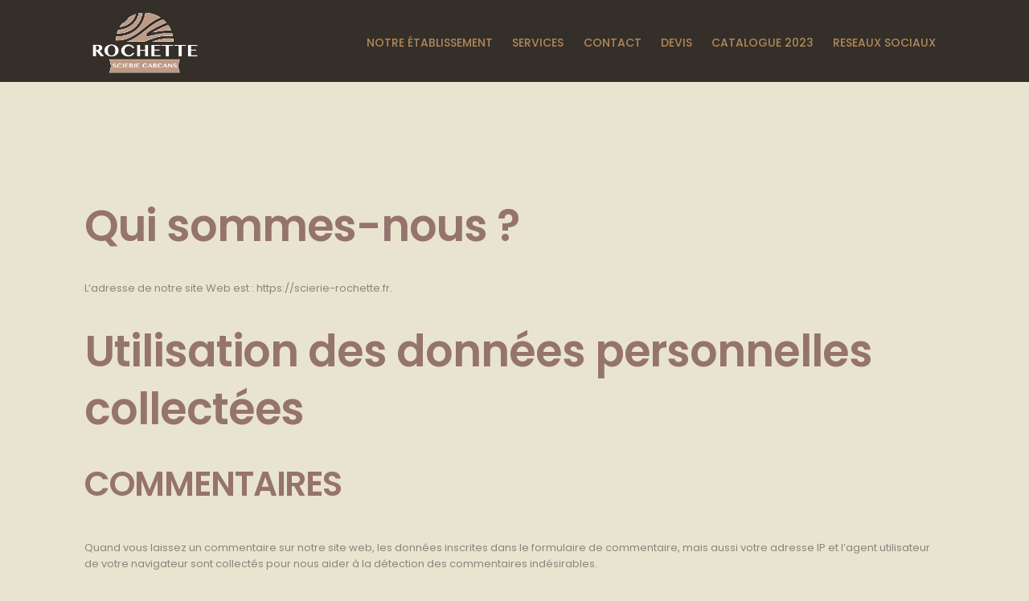

--- FILE ---
content_type: text/css
request_url: https://scierie-rochette.fr/wp-content/themes/fortunio/css/theme.css
body_size: 285636
content:
/*
Attention! Do not modify this .css-file!
Please, make all necessary changes in the corresponding .less-file!
*/
@charset "utf-8";

body{font-family:"Poppins", sans-serif;font-size:12px;line-height:1.7em;font-weight:400;}.logo_descr,td,.post_author .post_author_info,p,ul li,ol,dl,address,.sc_audio .sc_audio_author,.sc_skills_label,.sc_countdown.sc_countdown_style_1 .sc_countdown_label{font-size:13px;line-height:1.6em;}.scheme_original .body_wrap{color:#8b857d;}.scheme_dark .body_wrap{color:#8b857d;}.scheme_original .sidebar{border-color:#b18857;}.scheme_dark .sidebar{border-color:#b18857;}h1{font-family:"Poppins", sans-serif;font-size:6.8333em;line-height:1.3em;font-weight:600;margin-top:0.5em;margin-bottom:0.4em;}h2{font-family:"Poppins", sans-serif;font-size:4.5em;line-height:1.35em;font-weight:600;margin-top:0.6em;margin-bottom:0.6em;}h3{font-family:"Poppins", sans-serif;font-size:3.5em;line-height:1.2em;font-weight:600;margin-top:1.05em;margin-bottom:1.05em;}h4{font-family:"Poppins", sans-serif;font-size:2.6667em;line-height:1.35em;font-weight:600;margin-top:0.54em;margin-bottom:0.54em;}h5{font-family:"Poppins", sans-serif;font-size:1.66em;line-height:1.37em;font-weight:600;margin-top:0.76em;margin-bottom:0.76em;}h6{font-family:"Poppins", sans-serif;font-size:1em;line-height:1.25em;font-weight:500;margin-top:0.9em;margin-bottom:0.9em;}.scheme_original h1,.scheme_original h2,.scheme_original h3,.scheme_original h4,.scheme_original h5,.scheme_original h1 a,.scheme_original h2 a,.scheme_original h3 a,.scheme_original h4 a,.scheme_original h5 a{color:#504037;}.scheme_dark h1,.scheme_dark h2,.scheme_dark h3,.scheme_dark h4,.scheme_dark h5,.scheme_dark h1 a,.scheme_dark h2 a,.scheme_dark h3 a,.scheme_dark h4 a,.scheme_dark h5 a{color:#504037;}.scheme_original h6,.scheme_original h6 a{color:#b18857;}.scheme_dark h6,.scheme_dark h6 a{color:#b18857;}.scheme_original a{color:#b18857;}.scheme_dark a{color:#b18857;}.scheme_original a:hover{color:#964b00;}.scheme_dark a:hover{color:#fff;}.scheme_original blockquote{background-color:#504037;}.scheme_dark blockquote{background-color:#504037;}.scheme_original blockquote:before{color:#f0eddf;}.scheme_dark blockquote:before{color:#423d38;}.scheme_original blockquote,.scheme_original blockquote p{color:#f0eddf;}.scheme_dark blockquote,.scheme_dark blockquote p{color:#423d38;}.scheme_original blockquote > a,.scheme_original blockquote > p > a,.scheme_original blockquote cite{color:#f0eddf;}.scheme_dark blockquote > a,.scheme_dark blockquote > p > a,.scheme_dark blockquote cite{color:#423d38;}.scheme_original blockquote > a:hover,.scheme_original blockquote > p > a:hover,.scheme_original blockquote cite:hover{color:#964b00;}.scheme_dark blockquote > a:hover,.scheme_dark blockquote > p > a:hover,.scheme_dark blockquote cite:hover{color:#fff;}.scheme_original .accent1{color:#b18857;}.scheme_dark .accent1{color:#b18857;}.scheme_original .accent1_bgc{background-color:#b18857;}.scheme_dark .accent1_bgc{background-color:#b18857;}.scheme_original .accent1_bg{background:#b18857;}.scheme_dark .accent1_bg{background:#b18857;}.scheme_original .accent1_border{border-color:#b18857;}.scheme_dark .accent1_border{border-color:#b18857;}.scheme_original a.accent1:hover{color:#964b00;}.scheme_dark a.accent1:hover{color:#fff;}.scheme_original .post_content.ih-item.circle.effect1.colored .info,.scheme_original .post_content.ih-item.circle.effect2.colored .info,.scheme_original .post_content.ih-item.circle.effect3.colored .info,.scheme_original .post_content.ih-item.circle.effect4.colored .info,.scheme_original .post_content.ih-item.circle.effect5.colored .info .info-back,.scheme_original .post_content.ih-item.circle.effect6.colored .info,.scheme_original .post_content.ih-item.circle.effect7.colored .info,.scheme_original .post_content.ih-item.circle.effect8.colored .info,.scheme_original .post_content.ih-item.circle.effect9.colored .info,.scheme_original .post_content.ih-item.circle.effect10.colored .info,.scheme_original .post_content.ih-item.circle.effect11.colored .info,.scheme_original .post_content.ih-item.circle.effect12.colored .info,.scheme_original .post_content.ih-item.circle.effect13.colored .info,.scheme_original .post_content.ih-item.circle.effect14.colored .info,.scheme_original .post_content.ih-item.circle.effect15.colored .info,.scheme_original .post_content.ih-item.circle.effect16.colored .info,.scheme_original .post_content.ih-item.circle.effect18.colored .info .info-back,.scheme_original .post_content.ih-item.circle.effect19.colored .info,.scheme_original .post_content.ih-item.circle.effect20.colored .info .info-back,.scheme_original .post_content.ih-item.square.effect1.colored .info,.scheme_original .post_content.ih-item.square.effect2.colored .info,.scheme_original .post_content.ih-item.square.effect3.colored .info,.scheme_original .post_content.ih-item.square.effect4.colored .mask1,.scheme_original .post_content.ih-item.square.effect4.colored .mask2,.scheme_original .post_content.ih-item.square.effect5.colored .info,.scheme_original .post_content.ih-item.square.effect6.colored .info,.scheme_original .post_content.ih-item.square.effect7.colored .info,.scheme_original .post_content.ih-item.square.effect8.colored .info,.scheme_original .post_content.ih-item.square.effect9.colored .info .info-back,.scheme_original .post_content.ih-item.square.effect10.colored .info,.scheme_original .post_content.ih-item.square.effect11.colored .info,.scheme_original .post_content.ih-item.square.effect12.colored .info,.scheme_original .post_content.ih-item.square.effect13.colored .info,.scheme_original .post_content.ih-item.square.effect14.colored .info,.scheme_original .post_content.ih-item.square.effect15.colored .info,.scheme_original .post_content.ih-item.circle.effect20.colored .info .info-back,.scheme_original .post_content.ih-item.square.effect_book.colored .info,.scheme_original .post_content.ih-item.square.effect_pull.colored .post_descr{background:#b18857;}.scheme_dark .post_content.ih-item.circle.effect1.colored .info,.scheme_dark .post_content.ih-item.circle.effect2.colored .info,.scheme_dark .post_content.ih-item.circle.effect3.colored .info,.scheme_dark .post_content.ih-item.circle.effect4.colored .info,.scheme_dark .post_content.ih-item.circle.effect5.colored .info .info-back,.scheme_dark .post_content.ih-item.circle.effect6.colored .info,.scheme_dark .post_content.ih-item.circle.effect7.colored .info,.scheme_dark .post_content.ih-item.circle.effect8.colored .info,.scheme_dark .post_content.ih-item.circle.effect9.colored .info,.scheme_dark .post_content.ih-item.circle.effect10.colored .info,.scheme_dark .post_content.ih-item.circle.effect11.colored .info,.scheme_dark .post_content.ih-item.circle.effect12.colored .info,.scheme_dark .post_content.ih-item.circle.effect13.colored .info,.scheme_dark .post_content.ih-item.circle.effect14.colored .info,.scheme_dark .post_content.ih-item.circle.effect15.colored .info,.scheme_dark .post_content.ih-item.circle.effect16.colored .info,.scheme_dark .post_content.ih-item.circle.effect18.colored .info .info-back,.scheme_dark .post_content.ih-item.circle.effect19.colored .info,.scheme_dark .post_content.ih-item.circle.effect20.colored .info .info-back,.scheme_dark .post_content.ih-item.square.effect1.colored .info,.scheme_dark .post_content.ih-item.square.effect2.colored .info,.scheme_dark .post_content.ih-item.square.effect3.colored .info,.scheme_dark .post_content.ih-item.square.effect4.colored .mask1,.scheme_dark .post_content.ih-item.square.effect4.colored .mask2,.scheme_dark .post_content.ih-item.square.effect5.colored .info,.scheme_dark .post_content.ih-item.square.effect6.colored .info,.scheme_dark .post_content.ih-item.square.effect7.colored .info,.scheme_dark .post_content.ih-item.square.effect8.colored .info,.scheme_dark .post_content.ih-item.square.effect9.colored .info .info-back,.scheme_dark .post_content.ih-item.square.effect10.colored .info,.scheme_dark .post_content.ih-item.square.effect11.colored .info,.scheme_dark .post_content.ih-item.square.effect12.colored .info,.scheme_dark .post_content.ih-item.square.effect13.colored .info,.scheme_dark .post_content.ih-item.square.effect14.colored .info,.scheme_dark .post_content.ih-item.square.effect15.colored .info,.scheme_dark .post_content.ih-item.circle.effect20.colored .info .info-back,.scheme_dark .post_content.ih-item.square.effect_book.colored .info,.scheme_dark .post_content.ih-item.square.effect_pull.colored .post_descr{background:#b18857;}.scheme_original .post_content.ih-item.circle.effect1.colored .info,.scheme_original .post_content.ih-item.circle.effect2.colored .info,.scheme_original .post_content.ih-item.circle.effect3.colored .info,.scheme_original .post_content.ih-item.circle.effect4.colored .info,.scheme_original .post_content.ih-item.circle.effect5.colored .info .info-back,.scheme_original .post_content.ih-item.circle.effect6.colored .info,.scheme_original .post_content.ih-item.circle.effect7.colored .info,.scheme_original .post_content.ih-item.circle.effect8.colored .info,.scheme_original .post_content.ih-item.circle.effect9.colored .info,.scheme_original .post_content.ih-item.circle.effect10.colored .info,.scheme_original .post_content.ih-item.circle.effect11.colored .info,.scheme_original .post_content.ih-item.circle.effect12.colored .info,.scheme_original .post_content.ih-item.circle.effect13.colored .info,.scheme_original .post_content.ih-item.circle.effect14.colored .info,.scheme_original .post_content.ih-item.circle.effect15.colored .info,.scheme_original .post_content.ih-item.circle.effect16.colored .info,.scheme_original .post_content.ih-item.circle.effect18.colored .info .info-back,.scheme_original .post_content.ih-item.circle.effect19.colored .info,.scheme_original .post_content.ih-item.circle.effect20.colored .info .info-back,.scheme_original .post_content.ih-item.square.effect1.colored .info,.scheme_original .post_content.ih-item.square.effect2.colored .info,.scheme_original .post_content.ih-item.square.effect3.colored .info,.scheme_original .post_content.ih-item.square.effect4.colored .mask1,.scheme_original .post_content.ih-item.square.effect4.colored .mask2,.scheme_original .post_content.ih-item.square.effect5.colored .info,.scheme_original .post_content.ih-item.square.effect6.colored .info,.scheme_original .post_content.ih-item.square.effect7.colored .info,.scheme_original .post_content.ih-item.square.effect8.colored .info,.scheme_original .post_content.ih-item.square.effect9.colored .info .info-back,.scheme_original .post_content.ih-item.square.effect10.colored .info,.scheme_original .post_content.ih-item.square.effect11.colored .info,.scheme_original .post_content.ih-item.square.effect12.colored .info,.scheme_original .post_content.ih-item.square.effect13.colored .info,.scheme_original .post_content.ih-item.square.effect14.colored .info,.scheme_original .post_content.ih-item.square.effect15.colored .info,.scheme_original .post_content.ih-item.circle.effect20.colored .info .info-back,.scheme_original .post_content.ih-item.square.effect_book.colored .info,.scheme_original .post_content.ih-item.square.effect_pull.colored .post_descr{color:#fff;}.scheme_dark .post_content.ih-item.circle.effect1.colored .info,.scheme_dark .post_content.ih-item.circle.effect2.colored .info,.scheme_dark .post_content.ih-item.circle.effect3.colored .info,.scheme_dark .post_content.ih-item.circle.effect4.colored .info,.scheme_dark .post_content.ih-item.circle.effect5.colored .info .info-back,.scheme_dark .post_content.ih-item.circle.effect6.colored .info,.scheme_dark .post_content.ih-item.circle.effect7.colored .info,.scheme_dark .post_content.ih-item.circle.effect8.colored .info,.scheme_dark .post_content.ih-item.circle.effect9.colored .info,.scheme_dark .post_content.ih-item.circle.effect10.colored .info,.scheme_dark .post_content.ih-item.circle.effect11.colored .info,.scheme_dark .post_content.ih-item.circle.effect12.colored .info,.scheme_dark .post_content.ih-item.circle.effect13.colored .info,.scheme_dark .post_content.ih-item.circle.effect14.colored .info,.scheme_dark .post_content.ih-item.circle.effect15.colored .info,.scheme_dark .post_content.ih-item.circle.effect16.colored .info,.scheme_dark .post_content.ih-item.circle.effect18.colored .info .info-back,.scheme_dark .post_content.ih-item.circle.effect19.colored .info,.scheme_dark .post_content.ih-item.circle.effect20.colored .info .info-back,.scheme_dark .post_content.ih-item.square.effect1.colored .info,.scheme_dark .post_content.ih-item.square.effect2.colored .info,.scheme_dark .post_content.ih-item.square.effect3.colored .info,.scheme_dark .post_content.ih-item.square.effect4.colored .mask1,.scheme_dark .post_content.ih-item.square.effect4.colored .mask2,.scheme_dark .post_content.ih-item.square.effect5.colored .info,.scheme_dark .post_content.ih-item.square.effect6.colored .info,.scheme_dark .post_content.ih-item.square.effect7.colored .info,.scheme_dark .post_content.ih-item.square.effect8.colored .info,.scheme_dark .post_content.ih-item.square.effect9.colored .info .info-back,.scheme_dark .post_content.ih-item.square.effect10.colored .info,.scheme_dark .post_content.ih-item.square.effect11.colored .info,.scheme_dark .post_content.ih-item.square.effect12.colored .info,.scheme_dark .post_content.ih-item.square.effect13.colored .info,.scheme_dark .post_content.ih-item.square.effect14.colored .info,.scheme_dark .post_content.ih-item.square.effect15.colored .info,.scheme_dark .post_content.ih-item.circle.effect20.colored .info .info-back,.scheme_dark .post_content.ih-item.square.effect_book.colored .info,.scheme_dark .post_content.ih-item.square.effect_pull.colored .post_descr{color:#fff;}.scheme_original .post_content.ih-item.circle.effect1.colored .info,.scheme_original .post_content.ih-item.circle.effect2.colored .info,.scheme_original .post_content.ih-item.circle.effect5.colored .info .info-back,.scheme_original .post_content.ih-item.circle.effect19.colored .info,.scheme_original .post_content.ih-item.square.effect4.colored .mask1,.scheme_original .post_content.ih-item.square.effect4.colored .mask2,.scheme_original .post_content.ih-item.square.effect6.colored .info,.scheme_original .post_content.ih-item.square.effect7.colored .info,.scheme_original .post_content.ih-item.square.effect12.colored .info,.scheme_original .post_content.ih-item.square.effect13.colored .info,.scheme_original .post_content.ih-item.square.effect_more.colored .info,.scheme_original .post_content.ih-item.square.effect_dir.colored .info,.scheme_original .post_content.ih-item.square.effect_shift.colored .info{background:rgba(177,136,87,0.6);}.scheme_dark .post_content.ih-item.circle.effect1.colored .info,.scheme_dark .post_content.ih-item.circle.effect2.colored .info,.scheme_dark .post_content.ih-item.circle.effect5.colored .info .info-back,.scheme_dark .post_content.ih-item.circle.effect19.colored .info,.scheme_dark .post_content.ih-item.square.effect4.colored .mask1,.scheme_dark .post_content.ih-item.square.effect4.colored .mask2,.scheme_dark .post_content.ih-item.square.effect6.colored .info,.scheme_dark .post_content.ih-item.square.effect7.colored .info,.scheme_dark .post_content.ih-item.square.effect12.colored .info,.scheme_dark .post_content.ih-item.square.effect13.colored .info,.scheme_dark .post_content.ih-item.square.effect_more.colored .info,.scheme_dark .post_content.ih-item.square.effect_dir.colored .info,.scheme_dark .post_content.ih-item.square.effect_shift.colored .info{background:rgba(177,136,87,0.6);}.scheme_original .post_content.ih-item.circle.effect1.colored .info,.scheme_original .post_content.ih-item.circle.effect2.colored .info,.scheme_original .post_content.ih-item.circle.effect5.colored .info .info-back,.scheme_original .post_content.ih-item.circle.effect19.colored .info,.scheme_original .post_content.ih-item.square.effect4.colored .mask1,.scheme_original .post_content.ih-item.square.effect4.colored .mask2,.scheme_original .post_content.ih-item.square.effect6.colored .info,.scheme_original .post_content.ih-item.square.effect7.colored .info,.scheme_original .post_content.ih-item.square.effect12.colored .info,.scheme_original .post_content.ih-item.square.effect13.colored .info,.scheme_original .post_content.ih-item.square.effect_more.colored .info,.scheme_original .post_content.ih-item.square.effect_dir.colored .info,.scheme_original .post_content.ih-item.square.effect_shift.colored .info{color:#fff;}.scheme_dark .post_content.ih-item.circle.effect1.colored .info,.scheme_dark .post_content.ih-item.circle.effect2.colored .info,.scheme_dark .post_content.ih-item.circle.effect5.colored .info .info-back,.scheme_dark .post_content.ih-item.circle.effect19.colored .info,.scheme_dark .post_content.ih-item.square.effect4.colored .mask1,.scheme_dark .post_content.ih-item.square.effect4.colored .mask2,.scheme_dark .post_content.ih-item.square.effect6.colored .info,.scheme_dark .post_content.ih-item.square.effect7.colored .info,.scheme_dark .post_content.ih-item.square.effect12.colored .info,.scheme_dark .post_content.ih-item.square.effect13.colored .info,.scheme_dark .post_content.ih-item.square.effect_more.colored .info,.scheme_dark .post_content.ih-item.square.effect_dir.colored .info,.scheme_dark .post_content.ih-item.square.effect_shift.colored .info{color:#fff;}.scheme_original .post_content.ih-item.square.effect_border.colored .img,.scheme_original .post_content.ih-item.square.effect_fade.colored .img,.scheme_original .post_content.ih-item.square.effect_slide.colored .img{background:#b18857;}.scheme_dark .post_content.ih-item.square.effect_border.colored .img,.scheme_dark .post_content.ih-item.square.effect_fade.colored .img,.scheme_dark .post_content.ih-item.square.effect_slide.colored .img{background:#b18857;}.scheme_original .post_content.ih-item.square.effect_border.colored .info,.scheme_original .post_content.ih-item.square.effect_fade.colored .info,.scheme_original .post_content.ih-item.square.effect_slide.colored .info{color:#fff;}.scheme_dark .post_content.ih-item.square.effect_border.colored .info,.scheme_dark .post_content.ih-item.square.effect_fade.colored .info,.scheme_dark .post_content.ih-item.square.effect_slide.colored .info{color:#fff;}.scheme_original .post_content.ih-item.square.effect_border.colored .info:before,.scheme_original .post_content.ih-item.square.effect_border.colored .info:after{border-color:#fff;}.scheme_dark .post_content.ih-item.square.effect_border.colored .info:before,.scheme_dark .post_content.ih-item.square.effect_border.colored .info:after{border-color:#fff;}.scheme_original .post_content.ih-item.circle.effect1 .spinner{border-right-color:#b18857;}.scheme_dark .post_content.ih-item.circle.effect1 .spinner{border-right-color:#b18857;}.scheme_original .post_content.ih-item.circle.effect1 .spinner{border-bottom-color:#b18857;}.scheme_dark .post_content.ih-item.circle.effect1 .spinner{border-bottom-color:#b18857;}.scheme_original .post_content.ih-item .post_readmore .post_readmore_label,.scheme_original .post_content.ih-item .info a,.scheme_original .post_content.ih-item .info a > span{color:#fff;}.scheme_dark .post_content.ih-item .post_readmore .post_readmore_label,.scheme_dark .post_content.ih-item .info a,.scheme_dark .post_content.ih-item .info a > span{color:#fff;}.scheme_original .post_content.ih-item .post_readmore:hover .post_readmore_label,.scheme_original .post_content.ih-item .info a:hover,.scheme_original .post_content.ih-item .info a:hover > span{color:#fff;}.scheme_dark .post_content.ih-item .post_readmore:hover .post_readmore_label,.scheme_dark .post_content.ih-item .info a:hover,.scheme_dark .post_content.ih-item .info a:hover > span{color:#fff;}.scheme_original td,.scheme_original th{border-color:#b18857;}.scheme_dark td,.scheme_dark th{border-color:#b18857;}.scheme_original td,.scheme_original th{background-color:#f0eddf;}.scheme_dark td,.scheme_dark th{background-color:#423d38;}.scheme_original .sc_table table{color:#8b857d;}.scheme_dark .sc_table table{color:#8b857d;}.scheme_original .sc_table table tr:first-child{background-color:#b18857;}.scheme_dark .sc_table table tr:first-child{background-color:#b18857;}.scheme_original .sc_table table tr:first-child{color:#fff;}.scheme_dark .sc_table table tr:first-child{color:#fff;}.scheme_original .sc_table table tr:first-child td{background-color:#b18857;}.scheme_dark .sc_table table tr:first-child td{background-color:#b18857;}.scheme_original pre.code,.scheme_original #toc .toc_item.current,.scheme_original #toc .toc_item:hover{border-color:#b18857;}.scheme_dark pre.code,.scheme_dark #toc .toc_item.current,.scheme_dark #toc .toc_item:hover{border-color:#b18857;}.scheme_original .sc_table table th,.scheme_original .sc_table table td{background-color:#f0eddf;}.scheme_dark .sc_table table th,.scheme_dark .sc_table table td{background-color:#423d38;}.scheme_original ::selection,.scheme_original ::-moz-selection{background-color:#b18857;}.scheme_dark ::selection,.scheme_dark ::-moz-selection{background-color:#b18857;}.scheme_original ::selection,.scheme_original ::-moz-selection{color:#fff;}.scheme_dark ::selection,.scheme_dark ::-moz-selection{color:#fff;}input[type="text"],input[type="number"],input[type="email"],input[type="tel"],input[type="search"],input[type="password"],select,textarea,.select2-container .select2-selection,.select2-container .select2-choice{line-height:2.1em;}.scheme_original input[type="text"],.scheme_original input[type="number"],.scheme_original input[type="email"],.scheme_original input[type="tel"],.scheme_original input[type="search"],.scheme_original input[type="password"],.scheme_original select,.scheme_original textarea,.scheme_original .select2-container .select2-selection,.scheme_original .select2-container .select2-choice{color:#8a8a8a;}.scheme_dark input[type="text"],.scheme_dark input[type="number"],.scheme_dark input[type="email"],.scheme_dark input[type="tel"],.scheme_dark input[type="search"],.scheme_dark input[type="password"],.scheme_dark select,.scheme_dark textarea,.scheme_dark .select2-container .select2-selection,.scheme_dark .select2-container .select2-choice{color:#8a8a8a;}.scheme_original input[type="text"],.scheme_original input[type="number"],.scheme_original input[type="email"],.scheme_original input[type="tel"],.scheme_original input[type="search"],.scheme_original input[type="password"],.scheme_original select,.scheme_original textarea,.scheme_original .select2-container .select2-selection,.scheme_original .select2-container .select2-choice{border-color:rgba(221,221,221,0);}.scheme_dark input[type="text"],.scheme_dark input[type="number"],.scheme_dark input[type="email"],.scheme_dark input[type="tel"],.scheme_dark input[type="search"],.scheme_dark input[type="password"],.scheme_dark select,.scheme_dark textarea,.scheme_dark .select2-container .select2-selection,.scheme_dark .select2-container .select2-choice{border-color:rgba(231,231,231,0);}.scheme_original input[type="text"],.scheme_original input[type="number"],.scheme_original input[type="email"],.scheme_original input[type="tel"],.scheme_original input[type="search"],.scheme_original input[type="password"],.scheme_original select,.scheme_original textarea,.scheme_original .select2-container .select2-selection,.scheme_original .select2-container .select2-choice{background-color:#f0eddf;}.scheme_dark input[type="text"],.scheme_dark input[type="number"],.scheme_dark input[type="email"],.scheme_dark input[type="tel"],.scheme_dark input[type="search"],.scheme_dark input[type="password"],.scheme_dark select,.scheme_dark textarea,.scheme_dark .select2-container .select2-selection,.scheme_dark .select2-container .select2-choice{background-color:#423d38;}.scheme_original input[type="text"]:hover,.scheme_original input[type="number"]:hover,.scheme_original input[type="email"]:hover,.scheme_original input[type="tel"]:hover,.scheme_original input[type="search"]:hover,.scheme_original input[type="password"]:hover,.scheme_original .select2-container .select2-selection:hover,.scheme_original select:hover,.scheme_original textarea:hover{border-color:#b18857;}.scheme_dark input[type="text"]:hover,.scheme_dark input[type="number"]:hover,.scheme_dark input[type="email"]:hover,.scheme_dark input[type="tel"]:hover,.scheme_dark input[type="search"]:hover,.scheme_dark input[type="password"]:hover,.scheme_dark .select2-container .select2-selection:hover,.scheme_dark select:hover,.scheme_dark textarea:hover{border-color:#b18857;}.scheme_original input[type="text"]:focus,.scheme_original input[type="number"]:focus,.scheme_original .woocommerce-cart form.woocommerce-cart-form div.quantity input[type="number"],.scheme_original input[type="email"]:focus,.scheme_original input[type="tel"]:focus,.scheme_original input[type="search"]:focus,.scheme_original input[type="password"]:focus,.scheme_original select:focus,.scheme_original textarea:focus,.scheme_original .select2-container .select2-choice:hover,.scheme_original .select2-container .select2-selection:hover{border-color:#504037;}.scheme_dark input[type="text"]:focus,.scheme_dark input[type="number"]:focus,.scheme_dark .woocommerce-cart form.woocommerce-cart-form div.quantity input[type="number"],.scheme_dark input[type="email"]:focus,.scheme_dark input[type="tel"]:focus,.scheme_dark input[type="search"]:focus,.scheme_dark input[type="password"]:focus,.scheme_dark select:focus,.scheme_dark textarea:focus,.scheme_dark .select2-container .select2-choice:hover,.scheme_dark .select2-container .select2-selection:hover{border-color:#504037;}.scheme_original input::-webkit-input-placeholder,.scheme_original textarea::-webkit-input-placeholder{color:#8b857d;}.scheme_dark input::-webkit-input-placeholder,.scheme_dark textarea::-webkit-input-placeholder{color:#8b857d;}.scheme_original .sc_input_hover_accent input[type="text"]:focus,.scheme_original .sc_input_hover_accent input[type="number"]:focus,.scheme_original .sc_input_hover_accent input[type="email"]:focus,.scheme_original .sc_input_hover_accent input[type="password"]:focus,.scheme_original .sc_input_hover_accent input[type="search"]:focus,.scheme_original .sc_input_hover_accent select:focus,.scheme_original .sc_input_hover_accent textarea:focus{-webkit-box-shadow:0px 0px 0px 2px #b18857;-moz-box-shadow:0px 0px 0px 2px #b18857;-ms-box-shadow:0px 0px 0px 2px #b18857;box-shadow:0px 0px 0px 2px #b18857;}.scheme_dark .sc_input_hover_accent input[type="text"]:focus,.scheme_dark .sc_input_hover_accent input[type="number"]:focus,.scheme_dark .sc_input_hover_accent input[type="email"]:focus,.scheme_dark .sc_input_hover_accent input[type="password"]:focus,.scheme_dark .sc_input_hover_accent input[type="search"]:focus,.scheme_dark .sc_input_hover_accent select:focus,.scheme_dark .sc_input_hover_accent textarea:focus{-webkit-box-shadow:0px 0px 0px 2px #b18857;-moz-box-shadow:0px 0px 0px 2px #b18857;-ms-box-shadow:0px 0px 0px 2px #b18857;box-shadow:0px 0px 0px 2px #b18857;}.scheme_original .sc_input_hover_accent input[type="text"] + label:before,.scheme_original .sc_input_hover_accent input[type="number"] + label:before,.scheme_original .sc_input_hover_accent input[type="email"] + label:before,.scheme_original .sc_input_hover_accent input[type="password"] + label:before,.scheme_original .sc_input_hover_accent input[type="search"] + label:before,.scheme_original .sc_input_hover_accent select + label:before,.scheme_original .sc_input_hover_accent textarea + label:before{color:rgba(177,136,87,0.6);}.scheme_dark .sc_input_hover_accent input[type="text"] + label:before,.scheme_dark .sc_input_hover_accent input[type="number"] + label:before,.scheme_dark .sc_input_hover_accent input[type="email"] + label:before,.scheme_dark .sc_input_hover_accent input[type="password"] + label:before,.scheme_dark .sc_input_hover_accent input[type="search"] + label:before,.scheme_dark .sc_input_hover_accent select + label:before,.scheme_dark .sc_input_hover_accent textarea + label:before{color:rgba(177,136,87,0.6);}.scheme_original .sc_input_hover_path input[type="text"] + label > .sc_form_graphic,.scheme_original .sc_input_hover_path input[type="number"] + label > .sc_form_graphic,.scheme_original .sc_input_hover_path input[type="email"] + label > .sc_form_graphic,.scheme_original .sc_input_hover_path input[type="password"] + label > .sc_form_graphic,.scheme_original .sc_input_hover_path input[type="search"] + label > .sc_form_graphic,.scheme_original .sc_input_hover_path textarea + label > .sc_form_graphic{stroke:#ddd;}.scheme_dark .sc_input_hover_path input[type="text"] + label > .sc_form_graphic,.scheme_dark .sc_input_hover_path input[type="number"] + label > .sc_form_graphic,.scheme_dark .sc_input_hover_path input[type="email"] + label > .sc_form_graphic,.scheme_dark .sc_input_hover_path input[type="password"] + label > .sc_form_graphic,.scheme_dark .sc_input_hover_path input[type="search"] + label > .sc_form_graphic,.scheme_dark .sc_input_hover_path textarea + label > .sc_form_graphic{stroke:#e7e7e7;}.scheme_original .sc_input_hover_jump .sc_form_label_content:before{color:#fff;}.scheme_dark .sc_input_hover_jump .sc_form_label_content:before{color:#fff;}.scheme_original .sc_input_hover_jump input[type="text"],.scheme_original .sc_input_hover_jump input[type="number"],.scheme_original .sc_input_hover_jump input[type="email"],.scheme_original .sc_input_hover_jump input[type="password"],.scheme_original .sc_input_hover_jump input[type="search"],.scheme_original .sc_input_hover_jump textarea{border-color:#ddd;}.scheme_dark .sc_input_hover_jump input[type="text"],.scheme_dark .sc_input_hover_jump input[type="number"],.scheme_dark .sc_input_hover_jump input[type="email"],.scheme_dark .sc_input_hover_jump input[type="password"],.scheme_dark .sc_input_hover_jump input[type="search"],.scheme_dark .sc_input_hover_jump textarea{border-color:#e7e7e7;}.scheme_original .sc_input_hover_jump input[type="text"]:focus,.scheme_original .sc_input_hover_jump input[type="number"]:focus,.scheme_original .sc_input_hover_jump input[type="email"]:focus,.scheme_original .sc_input_hover_jump input[type="password"]:focus,.scheme_original .sc_input_hover_jump input[type="search"]:focus,.scheme_original .sc_input_hover_jump textarea:focus,.scheme_original .sc_input_hover_jump input[type="text"].filled,.scheme_original .sc_input_hover_jump input[type="number"].filled,.scheme_original .sc_input_hover_jump input[type="email"].filled,.scheme_original .sc_input_hover_jump input[type="password"].filled,.scheme_original .sc_input_hover_jump input[type="search"].filled,.scheme_original .sc_input_hover_jump textarea.filled{border-color:#b18857;}.scheme_dark .sc_input_hover_jump input[type="text"]:focus,.scheme_dark .sc_input_hover_jump input[type="number"]:focus,.scheme_dark .sc_input_hover_jump input[type="email"]:focus,.scheme_dark .sc_input_hover_jump input[type="password"]:focus,.scheme_dark .sc_input_hover_jump input[type="search"]:focus,.scheme_dark .sc_input_hover_jump textarea:focus,.scheme_dark .sc_input_hover_jump input[type="text"].filled,.scheme_dark .sc_input_hover_jump input[type="number"].filled,.scheme_dark .sc_input_hover_jump input[type="email"].filled,.scheme_dark .sc_input_hover_jump input[type="password"].filled,.scheme_dark .sc_input_hover_jump input[type="search"].filled,.scheme_dark .sc_input_hover_jump textarea.filled{border-color:#b18857;}.scheme_original .sc_input_hover_underline input[type="text"] + label:before,.scheme_original .sc_input_hover_underline input[type="number"] + label:before,.scheme_original .sc_input_hover_underline input[type="email"] + label:before,.scheme_original .sc_input_hover_underline input[type="password"] + label:before,.scheme_original .sc_input_hover_underline input[type="search"] + label:before,.scheme_original .sc_input_hover_underline textarea + label:before{background-color:#ddd;}.scheme_dark .sc_input_hover_underline input[type="text"] + label:before,.scheme_dark .sc_input_hover_underline input[type="number"] + label:before,.scheme_dark .sc_input_hover_underline input[type="email"] + label:before,.scheme_dark .sc_input_hover_underline input[type="password"] + label:before,.scheme_dark .sc_input_hover_underline input[type="search"] + label:before,.scheme_dark .sc_input_hover_underline textarea + label:before{background-color:#e7e7e7;}.scheme_original .sc_input_hover_jump input[type="text"]:focus + label:before,.scheme_original .sc_input_hover_jump input[type="number"]:focus + label:before,.scheme_original .sc_input_hover_jump input[type="email"]:focus + label:before,.scheme_original .sc_input_hover_jump input[type="password"]:focus + label:before,.scheme_original .sc_input_hover_jump input[type="search"]:focus + label:before,.scheme_original .sc_input_hover_jump textarea:focus + label:before,.scheme_original .sc_input_hover_jump input[type="text"].filled + label:before,.scheme_original .sc_input_hover_jump input[type="number"].filled + label:before,.scheme_original .sc_input_hover_jump input[type="email"].filled + label:before,.scheme_original .sc_input_hover_jump input[type="password"].filled + label:before,.scheme_original .sc_input_hover_jump input[type="search"].filled + label:before,.scheme_original .sc_input_hover_jump textarea.filled + label:before{background-color:#bbb;}.scheme_dark .sc_input_hover_jump input[type="text"]:focus + label:before,.scheme_dark .sc_input_hover_jump input[type="number"]:focus + label:before,.scheme_dark .sc_input_hover_jump input[type="email"]:focus + label:before,.scheme_dark .sc_input_hover_jump input[type="password"]:focus + label:before,.scheme_dark .sc_input_hover_jump input[type="search"]:focus + label:before,.scheme_dark .sc_input_hover_jump textarea:focus + label:before,.scheme_dark .sc_input_hover_jump input[type="text"].filled + label:before,.scheme_dark .sc_input_hover_jump input[type="number"].filled + label:before,.scheme_dark .sc_input_hover_jump input[type="email"].filled + label:before,.scheme_dark .sc_input_hover_jump input[type="password"].filled + label:before,.scheme_dark .sc_input_hover_jump input[type="search"].filled + label:before,.scheme_dark .sc_input_hover_jump textarea.filled + label:before{background-color:#ddd;}.scheme_original .sc_input_hover_underline input[type="text"] + label > .sc_form_label_content,.scheme_original .sc_input_hover_underline input[type="number"] + label > .sc_form_label_content,.scheme_original .sc_input_hover_underline input[type="email"] + label > .sc_form_label_content,.scheme_original .sc_input_hover_underline input[type="password"] + label > .sc_form_label_content,.scheme_original .sc_input_hover_underline input[type="search"] + label > .sc_form_label_content,.scheme_original .sc_input_hover_underline textarea + label > .sc_form_label_content{color:#8a8a8a;}.scheme_dark .sc_input_hover_underline input[type="text"] + label > .sc_form_label_content,.scheme_dark .sc_input_hover_underline input[type="number"] + label > .sc_form_label_content,.scheme_dark .sc_input_hover_underline input[type="email"] + label > .sc_form_label_content,.scheme_dark .sc_input_hover_underline input[type="password"] + label > .sc_form_label_content,.scheme_dark .sc_input_hover_underline input[type="search"] + label > .sc_form_label_content,.scheme_dark .sc_input_hover_underline textarea + label > .sc_form_label_content{color:#8a8a8a;}.scheme_original .sc_input_hover_underline input[type="text"]:focus + label > .sc_form_label_content,.scheme_original .sc_input_hover_underline input[type="number"]:focus + label > .sc_form_label_content,.scheme_original .sc_input_hover_underline input[type="email"]:focus + label > .sc_form_label_content,.scheme_original .sc_input_hover_underline input[type="password"]:focus + label > .sc_form_label_content,.scheme_original .sc_input_hover_underline input[type="search"]:focus + label > .sc_form_label_content,.scheme_original .sc_input_hover_underline textarea:focus + label > .sc_form_label_content,.scheme_original .sc_input_hover_underline input[type="text"].filled + label > .sc_form_label_content,.scheme_original .sc_input_hover_underline input[type="number"].filled + label > .sc_form_label_content,.scheme_original .sc_input_hover_underline input[type="email"].filled + label > .sc_form_label_content,.scheme_original .sc_input_hover_underline input[type="password"].filled + label > .sc_form_label_content,.scheme_original .sc_input_hover_underline input[type="search"].filled + label > .sc_form_label_content,.scheme_original .sc_input_hover_underline textarea.filled + label > .sc_form_label_content{color:#232a34;}.scheme_dark .sc_input_hover_underline input[type="text"]:focus + label > .sc_form_label_content,.scheme_dark .sc_input_hover_underline input[type="number"]:focus + label > .sc_form_label_content,.scheme_dark .sc_input_hover_underline input[type="email"]:focus + label > .sc_form_label_content,.scheme_dark .sc_input_hover_underline input[type="password"]:focus + label > .sc_form_label_content,.scheme_dark .sc_input_hover_underline input[type="search"]:focus + label > .sc_form_label_content,.scheme_dark .sc_input_hover_underline textarea:focus + label > .sc_form_label_content,.scheme_dark .sc_input_hover_underline input[type="text"].filled + label > .sc_form_label_content,.scheme_dark .sc_input_hover_underline input[type="number"].filled + label > .sc_form_label_content,.scheme_dark .sc_input_hover_underline input[type="email"].filled + label > .sc_form_label_content,.scheme_dark .sc_input_hover_underline input[type="password"].filled + label > .sc_form_label_content,.scheme_dark .sc_input_hover_underline input[type="search"].filled + label > .sc_form_label_content,.scheme_dark .sc_input_hover_underline textarea.filled + label > .sc_form_label_content{color:#232a34;}.scheme_original .sc_input_hover_iconed input[type="text"] + label,.scheme_original .sc_input_hover_iconed input[type="number"] + label,.scheme_original .sc_input_hover_iconed input[type="email"] + label,.scheme_original .sc_input_hover_iconed input[type="password"] + label,.scheme_original .sc_input_hover_iconed input[type="search"] + label,.scheme_original .sc_input_hover_iconed textarea + label{color:#8a8a8a;}.scheme_dark .sc_input_hover_iconed input[type="text"] + label,.scheme_dark .sc_input_hover_iconed input[type="number"] + label,.scheme_dark .sc_input_hover_iconed input[type="email"] + label,.scheme_dark .sc_input_hover_iconed input[type="password"] + label,.scheme_dark .sc_input_hover_iconed input[type="search"] + label,.scheme_dark .sc_input_hover_iconed textarea + label{color:#8a8a8a;}.scheme_original .sc_input_hover_iconed input[type="text"]:focus + label,.scheme_original .sc_input_hover_iconed input[type="number"]:focus + label,.scheme_original .sc_input_hover_iconed input[type="email"]:focus + label,.scheme_original .sc_input_hover_iconed input[type="password"]:focus + label,.scheme_original .sc_input_hover_iconed input[type="search"]:focus + label,.scheme_original .sc_input_hover_iconed textarea:focus + label,.scheme_original .sc_input_hover_iconed input[type="text"].filled + label,.scheme_original .sc_input_hover_iconed input[type="number"].filled + label,.scheme_original .sc_input_hover_iconed input[type="email"].filled + label,.scheme_original .sc_input_hover_iconed input[type="password"].filled + label,.scheme_original .sc_input_hover_iconed input[type="search"].filled + label,.scheme_original .sc_input_hover_iconed textarea.filled + label{color:#232a34;}.scheme_dark .sc_input_hover_iconed input[type="text"]:focus + label,.scheme_dark .sc_input_hover_iconed input[type="number"]:focus + label,.scheme_dark .sc_input_hover_iconed input[type="email"]:focus + label,.scheme_dark .sc_input_hover_iconed input[type="password"]:focus + label,.scheme_dark .sc_input_hover_iconed input[type="search"]:focus + label,.scheme_dark .sc_input_hover_iconed textarea:focus + label,.scheme_dark .sc_input_hover_iconed input[type="text"].filled + label,.scheme_dark .sc_input_hover_iconed input[type="number"].filled + label,.scheme_dark .sc_input_hover_iconed input[type="email"].filled + label,.scheme_dark .sc_input_hover_iconed input[type="password"].filled + label,.scheme_dark .sc_input_hover_iconed input[type="search"].filled + label,.scheme_dark .sc_input_hover_iconed textarea.filled + label{color:#232a34;}.scheme_original body,.scheme_original .page_wrap,.scheme_original .copy_wrap,.scheme_original .sidebar_cart,.scheme_original .widget_area_inner,.scheme_original #page_preloader{background-color:#e9e4d0;}.scheme_dark body,.scheme_dark .page_wrap,.scheme_dark .copy_wrap,.scheme_dark .sidebar_cart,.scheme_dark .widget_area_inner,.scheme_dark #page_preloader{background-color:#352f2a;}.scheme_original .article_style_boxed .content > article > .post_content,.scheme_original .article_style_boxed[class*="single-"] .content > .comments_wrap,.scheme_original .article_style_boxed[class*="single-"] .content > article > .post_info_share,.scheme_original .article_style_boxed:not(.layout_excerpt):not(.single) .content .post_item{background-color:#423d38;}.scheme_dark .article_style_boxed .content > article > .post_content,.scheme_dark .article_style_boxed[class*="single-"] .content > .comments_wrap,.scheme_dark .article_style_boxed[class*="single-"] .content > article > .post_info_share,.scheme_dark .article_style_boxed:not(.layout_excerpt):not(.single) .content .post_item{background-color:#d6c3ad;}.scheme_original .comments_wrap{border-color:rgba(177,136,87,0.3);}.scheme_dark .comments_wrap{border-color:rgba(177,136,87,0.3);}.scheme_original .comments_list_wrap .comment_content{background-color:#f0eddf;}.scheme_dark .comments_list_wrap .comment_content{background-color:#423d38;}.scheme_original .top_panel_wrap_inner{background-color:#e9e4d0;}.scheme_dark .top_panel_wrap_inner{background-color:#352f2a;}.scheme_original .top_panel_fixed .top_panel_position_over.top_panel_wrap_inner{background-color:#423d38;}.scheme_dark .top_panel_fixed .top_panel_position_over.top_panel_wrap_inner{background-color:#d6c3ad;}.scheme_original .top_panel_inner_style_3 .top_panel_cart_button,.scheme_original .top_panel_inner_style_4 .top_panel_cart_button{background-color:rgba(150,75,0,0.2);}.scheme_dark .top_panel_inner_style_3 .top_panel_cart_button,.scheme_dark .top_panel_inner_style_4 .top_panel_cart_button{background-color:rgba(255,255,255,0.2);}.scheme_original .top_panel_style_8 .top_panel_buttons .top_panel_cart_button:before{background-color:#b18857;}.scheme_dark .top_panel_style_8 .top_panel_buttons .top_panel_cart_button:before{background-color:#b18857;}.scheme_original .top_panel_style_8 .top_panel_buttons .top_panel_cart_button:after{color:#fff;}.scheme_dark .top_panel_style_8 .top_panel_buttons .top_panel_cart_button:after{color:#fff;}.scheme_original .top_panel_middle .sidebar_cart:after,.scheme_original .top_panel_middle .sidebar_cart{border-color:#f0eddf;}.scheme_dark .top_panel_middle .sidebar_cart:after,.scheme_dark .top_panel_middle .sidebar_cart{border-color:#423d38;}.scheme_original .top_panel_middle .sidebar_cart:after,.scheme_original .top_panel_middle .sidebar_cart{background-color:#e9e4d0;}.scheme_dark .top_panel_middle .sidebar_cart:after,.scheme_dark .top_panel_middle .sidebar_cart{background-color:#352f2a;}.scheme_original .top_panel_inner_style_3 .top_panel_top,.scheme_original .top_panel_inner_style_4 .top_panel_top,.scheme_original .top_panel_inner_style_4 .top_panel_top a,.scheme_original .top_panel_inner_style_5 .top_panel_top,.scheme_original .top_panel_inner_style_3 .top_panel_top .sidebar_cart,.scheme_original .top_panel_inner_style_4 .top_panel_top .sidebar_cart{color:#fff;}.scheme_dark .top_panel_inner_style_3 .top_panel_top,.scheme_dark .top_panel_inner_style_4 .top_panel_top,.scheme_dark .top_panel_inner_style_4 .top_panel_top a,.scheme_dark .top_panel_inner_style_5 .top_panel_top,.scheme_dark .top_panel_inner_style_3 .top_panel_top .sidebar_cart,.scheme_dark .top_panel_inner_style_4 .top_panel_top .sidebar_cart{color:#fff;}.scheme_original .top_panel_inner_style_3 .top_panel_top,.scheme_original .top_panel_inner_style_4 .top_panel_top,.scheme_original .top_panel_inner_style_4 .top_panel_top a,.scheme_original .top_panel_inner_style_5 .top_panel_top,.scheme_original .top_panel_inner_style_3 .top_panel_top .sidebar_cart,.scheme_original .top_panel_inner_style_4 .top_panel_top .sidebar_cart{background-color:#b18857;}.scheme_dark .top_panel_inner_style_3 .top_panel_top,.scheme_dark .top_panel_inner_style_4 .top_panel_top,.scheme_dark .top_panel_inner_style_4 .top_panel_top a,.scheme_dark .top_panel_inner_style_5 .top_panel_top,.scheme_dark .top_panel_inner_style_3 .top_panel_top .sidebar_cart,.scheme_dark .top_panel_inner_style_4 .top_panel_top .sidebar_cart{background-color:#b18857;}.scheme_original .top_panel_top a{color:#8b857d;}.scheme_dark .top_panel_top a{color:#8b857d;}.scheme_original .top_panel_top a:hover{color:#964b00;}.scheme_dark .top_panel_top a:hover{color:#fff;}.scheme_original .top_panel_inner_style_3 .top_panel_top a:hover,.scheme_original .top_panel_inner_style_3 .sc_socials.sc_socials_type_icons a:hover,.scheme_original .top_panel_inner_style_4 .top_panel_top a:hover,.scheme_original .top_panel_inner_style_4 .sc_socials.sc_socials_type_icons a:hover,.scheme_original .top_panel_inner_style_5 .top_panel_top a:hover,.scheme_original .top_panel_inner_style_5 .sc_socials.sc_socials_type_icons a:hover{color:#504037;}.scheme_dark .top_panel_inner_style_3 .top_panel_top a:hover,.scheme_dark .top_panel_inner_style_3 .sc_socials.sc_socials_type_icons a:hover,.scheme_dark .top_panel_inner_style_4 .top_panel_top a:hover,.scheme_dark .top_panel_inner_style_4 .sc_socials.sc_socials_type_icons a:hover,.scheme_dark .top_panel_inner_style_5 .top_panel_top a:hover,.scheme_dark .top_panel_inner_style_5 .sc_socials.sc_socials_type_icons a:hover{color:#504037;}.scheme_original .top_panel_inner_style_3 .top_panel_top a:hover,.scheme_original .top_panel_inner_style_3 .sc_socials.sc_socials_type_icons a:hover,.scheme_original .top_panel_inner_style_4 .top_panel_top a:hover,.scheme_original .top_panel_inner_style_4 .sc_socials.sc_socials_type_icons a:hover,.scheme_original .top_panel_inner_style_5 .top_panel_top a:hover,.scheme_original .top_panel_inner_style_5 .sc_socials.sc_socials_type_icons a:hover{background-color:rgba(255,255,255,0);}.scheme_dark .top_panel_inner_style_3 .top_panel_top a:hover,.scheme_dark .top_panel_inner_style_3 .sc_socials.sc_socials_type_icons a:hover,.scheme_dark .top_panel_inner_style_4 .top_panel_top a:hover,.scheme_dark .top_panel_inner_style_4 .sc_socials.sc_socials_type_icons a:hover,.scheme_dark .top_panel_inner_style_5 .top_panel_top a:hover,.scheme_dark .top_panel_inner_style_5 .sc_socials.sc_socials_type_icons a:hover{background-color:rgba(255,255,255,0);}.scheme_original .top_panel_inner_style_3 .top_panel_top a:hover,.scheme_original .top_panel_inner_style_3 .sc_socials.sc_socials_type_icons a:hover,.scheme_original .top_panel_inner_style_4 .top_panel_top a:hover,.scheme_original .top_panel_inner_style_4 .sc_socials.sc_socials_type_icons a:hover,.scheme_original .top_panel_inner_style_5 .top_panel_top a:hover,.scheme_original .top_panel_inner_style_5 .sc_socials.sc_socials_type_icons a:hover{border-color:rgba(240,237,223,0);}.scheme_dark .top_panel_inner_style_3 .top_panel_top a:hover,.scheme_dark .top_panel_inner_style_3 .sc_socials.sc_socials_type_icons a:hover,.scheme_dark .top_panel_inner_style_4 .top_panel_top a:hover,.scheme_dark .top_panel_inner_style_4 .sc_socials.sc_socials_type_icons a:hover,.scheme_dark .top_panel_inner_style_5 .top_panel_top a:hover,.scheme_dark .top_panel_inner_style_5 .sc_socials.sc_socials_type_icons a:hover{border-color:rgba(66,61,56,0);}.scheme_original .sc_socials.sc_socials_type_icons a,.scheme_original .top_panel_inner_style_3 .search_results .post_info a > span,.scheme_original .top_panel_inner_style_3 .search_results .post_info a[class*="icon-"]{color:#fff;}.scheme_dark .sc_socials.sc_socials_type_icons a,.scheme_dark .top_panel_inner_style_3 .search_results .post_info a > span,.scheme_dark .top_panel_inner_style_3 .search_results .post_info a[class*="icon-"]{color:#fff;}.scheme_original .top_panel_inner_style_3 .search_results .post_info a[class*="icon-"]:hover{color:#fff;}.scheme_dark .top_panel_inner_style_3 .search_results .post_info a[class*="icon-"]:hover{color:#fff;}.scheme_original .menu_user_nav > li > a{color:#8b857d;}.scheme_dark .menu_user_nav > li > a{color:#8b857d;}.scheme_original .menu_user_nav > li > a:hover{color:#964b00;}.scheme_dark .menu_user_nav > li > a:hover{color:#fff;}.scheme_original .top_panel_inner_style_3 .menu_user_nav > li > a,.scheme_original .top_panel_inner_style_4 .menu_user_nav > li > a,.scheme_original .top_panel_inner_style_5 .menu_user_nav > li > a{color:#fff;}.scheme_dark .top_panel_inner_style_3 .menu_user_nav > li > a,.scheme_dark .top_panel_inner_style_4 .menu_user_nav > li > a,.scheme_dark .top_panel_inner_style_5 .menu_user_nav > li > a{color:#fff;}.scheme_original .top_panel_inner_style_3 .menu_user_nav > li > a:hover,.scheme_original .top_panel_inner_style_4 .menu_user_nav > li > a:hover,.scheme_original .top_panel_inner_style_5 .menu_user_nav > li > a:hover{color:#fff;}.scheme_dark .top_panel_inner_style_3 .menu_user_nav > li > a:hover,.scheme_dark .top_panel_inner_style_4 .menu_user_nav > li > a:hover,.scheme_dark .top_panel_inner_style_5 .menu_user_nav > li > a:hover{color:#fff;}.scheme_original .menu_user_nav > li ul:not(.cart_list){border-color:#f0eddf;}.scheme_dark .menu_user_nav > li ul:not(.cart_list){border-color:#423d38;}.scheme_original .menu_user_nav > li ul:not(.cart_list){background-color:#e9e4d0;}.scheme_dark .menu_user_nav > li ul:not(.cart_list){background-color:#352f2a;}.scheme_original .top_panel_inner_style_1 .menu_user_nav > li > ul:after,.scheme_original .top_panel_inner_style_2 .menu_user_nav > li > ul:after{border-color:#f0eddf;}.scheme_dark .top_panel_inner_style_1 .menu_user_nav > li > ul:after,.scheme_dark .top_panel_inner_style_2 .menu_user_nav > li > ul:after{border-color:#423d38;}.scheme_original .top_panel_inner_style_1 .menu_user_nav > li > ul:after,.scheme_original .top_panel_inner_style_2 .menu_user_nav > li > ul:after{background-color:#e9e4d0;}.scheme_dark .top_panel_inner_style_1 .menu_user_nav > li > ul:after,.scheme_dark .top_panel_inner_style_2 .menu_user_nav > li > ul:after{background-color:#352f2a;}.scheme_original .top_panel_inner_style_3 .menu_user_nav > li > ul:after,.scheme_original .top_panel_inner_style_4 .menu_user_nav > li > ul:after,.scheme_original .top_panel_inner_style_5 .menu_user_nav > li > ul:after,.scheme_original .top_panel_inner_style_3 .menu_user_nav > li ul,.scheme_original .top_panel_inner_style_4 .menu_user_nav > li ul,.scheme_original .top_panel_inner_style_5 .menu_user_nav > li ul{color:#fff;}.scheme_dark .top_panel_inner_style_3 .menu_user_nav > li > ul:after,.scheme_dark .top_panel_inner_style_4 .menu_user_nav > li > ul:after,.scheme_dark .top_panel_inner_style_5 .menu_user_nav > li > ul:after,.scheme_dark .top_panel_inner_style_3 .menu_user_nav > li ul,.scheme_dark .top_panel_inner_style_4 .menu_user_nav > li ul,.scheme_dark .top_panel_inner_style_5 .menu_user_nav > li ul{color:#fff;}.scheme_original .top_panel_inner_style_3 .menu_user_nav > li > ul:after,.scheme_original .top_panel_inner_style_4 .menu_user_nav > li > ul:after,.scheme_original .top_panel_inner_style_5 .menu_user_nav > li > ul:after,.scheme_original .top_panel_inner_style_3 .menu_user_nav > li ul,.scheme_original .top_panel_inner_style_4 .menu_user_nav > li ul,.scheme_original .top_panel_inner_style_5 .menu_user_nav > li ul{background-color:#b18857;}.scheme_dark .top_panel_inner_style_3 .menu_user_nav > li > ul:after,.scheme_dark .top_panel_inner_style_4 .menu_user_nav > li > ul:after,.scheme_dark .top_panel_inner_style_5 .menu_user_nav > li > ul:after,.scheme_dark .top_panel_inner_style_3 .menu_user_nav > li ul,.scheme_dark .top_panel_inner_style_4 .menu_user_nav > li ul,.scheme_dark .top_panel_inner_style_5 .menu_user_nav > li ul{background-color:#b18857;}.scheme_original .top_panel_inner_style_3 .menu_user_nav > li > ul:after,.scheme_original .top_panel_inner_style_4 .menu_user_nav > li > ul:after,.scheme_original .top_panel_inner_style_5 .menu_user_nav > li > ul:after,.scheme_original .top_panel_inner_style_3 .menu_user_nav > li ul,.scheme_original .top_panel_inner_style_4 .menu_user_nav > li ul,.scheme_original .top_panel_inner_style_5 .menu_user_nav > li ul{border-color:#964b00;}.scheme_dark .top_panel_inner_style_3 .menu_user_nav > li > ul:after,.scheme_dark .top_panel_inner_style_4 .menu_user_nav > li > ul:after,.scheme_dark .top_panel_inner_style_5 .menu_user_nav > li > ul:after,.scheme_dark .top_panel_inner_style_3 .menu_user_nav > li ul,.scheme_dark .top_panel_inner_style_4 .menu_user_nav > li ul,.scheme_dark .top_panel_inner_style_5 .menu_user_nav > li ul{border-color:#fff;}.scheme_original .menu_user_nav > li ul li a{color:#8a8a8a;}.scheme_dark .menu_user_nav > li ul li a{color:#8a8a8a;}.scheme_original .menu_user_nav > li ul li a:hover,.scheme_original .menu_user_nav > li ul li.current-menu-item > a,.scheme_original .menu_user_nav > li ul li.current-menu-ancestor > a{color:#232a34;}.scheme_dark .menu_user_nav > li ul li a:hover,.scheme_dark .menu_user_nav > li ul li.current-menu-item > a,.scheme_dark .menu_user_nav > li ul li.current-menu-ancestor > a{color:#232a34;}.scheme_original .menu_user_nav > li ul li a:hover,.scheme_original .menu_user_nav > li ul li.current-menu-item > a,.scheme_original .menu_user_nav > li ul li.current-menu-ancestor > a{background-color:#352f2a;}.scheme_dark .menu_user_nav > li ul li a:hover,.scheme_dark .menu_user_nav > li ul li.current-menu-item > a,.scheme_dark .menu_user_nav > li ul li.current-menu-ancestor > a{background-color:#241f1b;}.scheme_original .top_panel_inner_style_3 .menu_user_nav > li ul li a:hover,.scheme_original .top_panel_inner_style_3 .menu_user_nav > li ul li.current-menu-item > a,.scheme_original .top_panel_inner_style_3 .menu_user_nav > li ul li.current-menu-ancestor > a,.scheme_original .top_panel_inner_style_4 .menu_user_nav > li ul li a:hover,.scheme_original .top_panel_inner_style_4 .menu_user_nav > li ul li.current-menu-item > a,.scheme_original .top_panel_inner_style_4 .menu_user_nav > li ul li.current-menu-ancestor > a,.scheme_original .top_panel_inner_style_5 .menu_user_nav > li ul li a:hover,.scheme_original .top_panel_inner_style_5 .menu_user_nav > li ul li.current-menu-item > a,.scheme_original .top_panel_inner_style_5 .menu_user_nav > li ul li.current-menu-ancestor > a{background-color:#964b00;}.scheme_dark .top_panel_inner_style_3 .menu_user_nav > li ul li a:hover,.scheme_dark .top_panel_inner_style_3 .menu_user_nav > li ul li.current-menu-item > a,.scheme_dark .top_panel_inner_style_3 .menu_user_nav > li ul li.current-menu-ancestor > a,.scheme_dark .top_panel_inner_style_4 .menu_user_nav > li ul li a:hover,.scheme_dark .top_panel_inner_style_4 .menu_user_nav > li ul li.current-menu-item > a,.scheme_dark .top_panel_inner_style_4 .menu_user_nav > li ul li.current-menu-ancestor > a,.scheme_dark .top_panel_inner_style_5 .menu_user_nav > li ul li a:hover,.scheme_dark .top_panel_inner_style_5 .menu_user_nav > li ul li.current-menu-item > a,.scheme_dark .top_panel_inner_style_5 .menu_user_nav > li ul li.current-menu-ancestor > a{background-color:#fff;}.scheme_original .menu_user_nav > li.menu_user_controls .user_avatar{border-color:#f0eddf;}.scheme_dark .menu_user_nav > li.menu_user_controls .user_avatar{border-color:#423d38;}.scheme_original .top_panel_inner_style_3 .menu_user_nav > li.menu_user_controls .user_avatar,.scheme_original .top_panel_inner_style_4 .menu_user_nav > li.menu_user_controls .user_avatar,.scheme_original .top_panel_inner_style_5 .menu_user_nav > li.menu_user_controls .user_avatar{border-color:#fff;}.scheme_dark .top_panel_inner_style_3 .menu_user_nav > li.menu_user_controls .user_avatar,.scheme_dark .top_panel_inner_style_4 .menu_user_nav > li.menu_user_controls .user_avatar,.scheme_dark .top_panel_inner_style_5 .menu_user_nav > li.menu_user_controls .user_avatar{border-color:#fff;}.scheme_original .menu_user_nav > li.menu_user_bookmarks .bookmarks_add{border-bottom-color:#ddd;}.scheme_dark .menu_user_nav > li.menu_user_bookmarks .bookmarks_add{border-bottom-color:#e7e7e7;}.scheme_original .top_panel_style_6 .top_panel_middle .menu_main_wrap{background-color:#b18857;}.scheme_dark .top_panel_style_6 .top_panel_middle .menu_main_wrap{background-color:#b18857;}.scheme_original .top_panel_middle{background-color:#e9e4d0;}.scheme_dark .top_panel_middle{background-color:#352f2a;}.scheme_original .top_panel_position_over.top_panel_middle{background-color:rgba(66,61,56,0.75);}.scheme_dark .top_panel_position_over.top_panel_middle{background-color:rgba(214,195,173,0.75);}.logo .logo_text{font-size:2.8571em;line-height:0.75em;font-weight:700;}.scheme_original .logo .logo_text{color:#504037;}.scheme_dark .logo .logo_text{color:#504037;}.scheme_original .logo .logo_slogan{color:#8b857d;}.scheme_dark .logo .logo_slogan{color:#8b857d;}.scheme_original .top_panel_bottom{background-color:#b18857;}.scheme_dark .top_panel_bottom{background-color:#b18857;}.scheme_original .top_panel_image_hover{background-color:rgba(150,75,0,0.8);}.scheme_dark .top_panel_image_hover{background-color:rgba(255,255,255,0.8);}.scheme_original .top_panel_image_header,.scheme_original .top_panel_image_title,.scheme_original .top_panel_over:not(.top_panel_fixed) .top_panel_style_7 .logo_text,.scheme_original .top_panel_over:not(.top_panel_fixed) .top_panel_style_7 .logo_slogan{color:#fff;}.scheme_dark .top_panel_image_header,.scheme_dark .top_panel_image_title,.scheme_dark .top_panel_over:not(.top_panel_fixed) .top_panel_style_7 .logo_text,.scheme_dark .top_panel_over:not(.top_panel_fixed) .top_panel_style_7 .logo_slogan{color:#fff;}.scheme_original .top_panel_image_header a,.scheme_original .top_panel_image_title > a,.scheme_original .top_panel_over:not(.top_panel_fixed) .top_panel_style_7 .menu_main_nav > li > a{color:#fff;}.scheme_dark .top_panel_image_header a,.scheme_dark .top_panel_image_title > a,.scheme_dark .top_panel_over:not(.top_panel_fixed) .top_panel_style_7 .menu_main_nav > li > a{color:#fff;}.scheme_original .post_featured .post_header a:hover,.scheme_original .top_panel_over:not(.top_panel_fixed) .top_panel_style_7 .menu_main_nav > li > a:hover{color:#fff;}.scheme_dark .post_featured .post_header a:hover,.scheme_dark .top_panel_over:not(.top_panel_fixed) .top_panel_style_7 .menu_main_nav > li > a:hover{color:#fff;}.menu_main_nav > li > a{padding:1.8em 0.76em 1.8em;font-size:1.166em;line-height:1.2em;font-weight:500;}.scheme_original .menu_main_nav > li > a{color:#b18857;}.scheme_dark .menu_main_nav > li > a{color:#b18857;}.top_panel_style_6 .menu_main_nav > li > a{padding:1.65em 0.76em 1.4em;}.scheme_original .top_panel_style_6 .menu_main_nav > li > a{color:#f0eddf;}.scheme_dark .top_panel_style_6 .menu_main_nav > li > a{color:#423d38;}.scheme_original .menu_main_nav > li ul{color:#f0eddf;}.scheme_dark .menu_main_nav > li ul{color:#423d38;}.scheme_original .menu_main_nav > li ul{background-color:#b18857;}.scheme_dark .menu_main_nav > li ul{background-color:#b18857;}.scheme_original .menu_main_nav > a:hover,.scheme_original .menu_main_nav > li > a:hover,.scheme_original .menu_main_nav > li.sfHover > a,.scheme_original .menu_main_nav > li.current-menu-item > a,.scheme_original .menu_main_nav > li.current-menu-parent > a,.scheme_original .menu_main_nav > li.current-menu-ancestor > a{color:rgba(80,64,55,0.8);}.scheme_dark .menu_main_nav > a:hover,.scheme_dark .menu_main_nav > li > a:hover,.scheme_dark .menu_main_nav > li.sfHover > a,.scheme_dark .menu_main_nav > li.current-menu-item > a,.scheme_dark .menu_main_nav > li.current-menu-parent > a,.scheme_dark .menu_main_nav > li.current-menu-ancestor > a{color:rgba(80,64,55,0.8);}.menu_main_nav > li ul{line-height:1.2857em;}.scheme_original .menu_main_nav > li > ul:before{border-color:#b18857;}.scheme_dark .menu_main_nav > li > ul:before{border-color:#b18857;}.scheme_original .menu_main_nav > li ul li a,.scheme_original .menu_main_nav > li ul li > a{color:#f0eddf;}.scheme_dark .menu_main_nav > li ul li a,.scheme_dark .menu_main_nav > li ul li > a{color:#423d38;}.scheme_original .menu_main_nav > li ul li a:hover,.scheme_original .menu_main_nav > li ul li.current-menu-item > a,.scheme_original .menu_main_nav > li ul li.current-menu-ancestor > a{color:#504037;}.scheme_dark .menu_main_nav > li ul li a:hover,.scheme_dark .menu_main_nav > li ul li.current-menu-item > a,.scheme_dark .menu_main_nav > li ul li.current-menu-ancestor > a{color:#504037;}.scheme_original .top_panel_inner_style_1 .menu_main_nav > li > a,.scheme_original .top_panel_inner_style_2 .menu_main_nav > li > a{color:#fff;}.scheme_dark .top_panel_inner_style_1 .menu_main_nav > li > a,.scheme_dark .top_panel_inner_style_2 .menu_main_nav > li > a{color:#fff;}.scheme_original .top_panel_inner_style_1 .menu_main_nav > li ul,.scheme_original .top_panel_inner_style_2 .menu_main_nav > li ul{border-color:#964b00;}.scheme_dark .top_panel_inner_style_1 .menu_main_nav > li ul,.scheme_dark .top_panel_inner_style_2 .menu_main_nav > li ul{border-color:#fff;}.scheme_original .top_panel_inner_style_1 .menu_main_nav > li ul,.scheme_original .top_panel_inner_style_2 .menu_main_nav > li ul{background-color:#b18857;}.scheme_dark .top_panel_inner_style_1 .menu_main_nav > li ul,.scheme_dark .top_panel_inner_style_2 .menu_main_nav > li ul{background-color:#b18857;}.scheme_original .top_panel_inner_style_1 .menu_main_nav > li ul li a,.scheme_original .top_panel_inner_style_2 .menu_main_nav > li ul li a{color:#fff;}.scheme_dark .top_panel_inner_style_1 .menu_main_nav > li ul li a,.scheme_dark .top_panel_inner_style_2 .menu_main_nav > li ul li a{color:#fff;}.scheme_original .top_panel_inner_style_1 .menu_hover_fade .menu_main_nav > a:hover,.scheme_original .top_panel_inner_style_1 .menu_hover_fade .menu_main_nav > li > a:hover,.scheme_original .top_panel_inner_style_1 .menu_hover_fade .menu_main_nav > li.sfHover > a,.scheme_original .top_panel_inner_style_1 .menu_hover_fade .menu_main_nav > li.current-menu-item > a,.scheme_original .top_panel_inner_style_1 .menu_hover_fade .menu_main_nav > li.current-menu-parent > a,.scheme_original .top_panel_inner_style_1 .menu_hover_fade .menu_main_nav > li.current-menu-ancestor > a,.scheme_original .top_panel_inner_style_2 .menu_hover_fade .menu_main_nav > a:hover,.scheme_original .top_panel_inner_style_2 .menu_hover_fade .menu_main_nav > li > a:hover,.scheme_original .top_panel_inner_style_2 .menu_hover_fade .menu_main_nav > li.sfHover > a,.scheme_original .top_panel_inner_style_2 .menu_hover_fade .menu_main_nav > li.current-menu-item > a,.scheme_original .top_panel_inner_style_2 .menu_hover_fade .menu_main_nav > li.current-menu-parent > a,.scheme_original .top_panel_inner_style_2 .menu_hover_fade .menu_main_nav > li.current-menu-ancestor > a{color:#fff;}.scheme_dark .top_panel_inner_style_1 .menu_hover_fade .menu_main_nav > a:hover,.scheme_dark .top_panel_inner_style_1 .menu_hover_fade .menu_main_nav > li > a:hover,.scheme_dark .top_panel_inner_style_1 .menu_hover_fade .menu_main_nav > li.sfHover > a,.scheme_dark .top_panel_inner_style_1 .menu_hover_fade .menu_main_nav > li.current-menu-item > a,.scheme_dark .top_panel_inner_style_1 .menu_hover_fade .menu_main_nav > li.current-menu-parent > a,.scheme_dark .top_panel_inner_style_1 .menu_hover_fade .menu_main_nav > li.current-menu-ancestor > a,.scheme_dark .top_panel_inner_style_2 .menu_hover_fade .menu_main_nav > a:hover,.scheme_dark .top_panel_inner_style_2 .menu_hover_fade .menu_main_nav > li > a:hover,.scheme_dark .top_panel_inner_style_2 .menu_hover_fade .menu_main_nav > li.sfHover > a,.scheme_dark .top_panel_inner_style_2 .menu_hover_fade .menu_main_nav > li.current-menu-item > a,.scheme_dark .top_panel_inner_style_2 .menu_hover_fade .menu_main_nav > li.current-menu-parent > a,.scheme_dark .top_panel_inner_style_2 .menu_hover_fade .menu_main_nav > li.current-menu-ancestor > a{color:#fff;}.scheme_original .top_panel_inner_style_1 .menu_hover_fade .menu_main_nav > a:hover,.scheme_original .top_panel_inner_style_1 .menu_hover_fade .menu_main_nav > li > a:hover,.scheme_original .top_panel_inner_style_1 .menu_hover_fade .menu_main_nav > li.sfHover > a,.scheme_original .top_panel_inner_style_1 .menu_hover_fade .menu_main_nav > li.current-menu-item > a,.scheme_original .top_panel_inner_style_1 .menu_hover_fade .menu_main_nav > li.current-menu-parent > a,.scheme_original .top_panel_inner_style_1 .menu_hover_fade .menu_main_nav > li.current-menu-ancestor > a,.scheme_original .top_panel_inner_style_2 .menu_hover_fade .menu_main_nav > a:hover,.scheme_original .top_panel_inner_style_2 .menu_hover_fade .menu_main_nav > li > a:hover,.scheme_original .top_panel_inner_style_2 .menu_hover_fade .menu_main_nav > li.sfHover > a,.scheme_original .top_panel_inner_style_2 .menu_hover_fade .menu_main_nav > li.current-menu-item > a,.scheme_original .top_panel_inner_style_2 .menu_hover_fade .menu_main_nav > li.current-menu-parent > a,.scheme_original .top_panel_inner_style_2 .menu_hover_fade .menu_main_nav > li.current-menu-ancestor > a{background-color:#964b00;}.scheme_dark .top_panel_inner_style_1 .menu_hover_fade .menu_main_nav > a:hover,.scheme_dark .top_panel_inner_style_1 .menu_hover_fade .menu_main_nav > li > a:hover,.scheme_dark .top_panel_inner_style_1 .menu_hover_fade .menu_main_nav > li.sfHover > a,.scheme_dark .top_panel_inner_style_1 .menu_hover_fade .menu_main_nav > li.current-menu-item > a,.scheme_dark .top_panel_inner_style_1 .menu_hover_fade .menu_main_nav > li.current-menu-parent > a,.scheme_dark .top_panel_inner_style_1 .menu_hover_fade .menu_main_nav > li.current-menu-ancestor > a,.scheme_dark .top_panel_inner_style_2 .menu_hover_fade .menu_main_nav > a:hover,.scheme_dark .top_panel_inner_style_2 .menu_hover_fade .menu_main_nav > li > a:hover,.scheme_dark .top_panel_inner_style_2 .menu_hover_fade .menu_main_nav > li.sfHover > a,.scheme_dark .top_panel_inner_style_2 .menu_hover_fade .menu_main_nav > li.current-menu-item > a,.scheme_dark .top_panel_inner_style_2 .menu_hover_fade .menu_main_nav > li.current-menu-parent > a,.scheme_dark .top_panel_inner_style_2 .menu_hover_fade .menu_main_nav > li.current-menu-ancestor > a{background-color:#fff;}.scheme_original .menu_hover_slide_box .menu_main_nav > li#blob{background-color:#352f2a;}.scheme_dark .menu_hover_slide_box .menu_main_nav > li#blob{background-color:#241f1b;}.scheme_original .top_panel_inner_style_1 .menu_hover_slide_box .menu_main_nav > li#blob,.scheme_original .top_panel_inner_style_2 .menu_hover_slide_box .menu_main_nav > li#blob{background-color:#964b00;}.scheme_dark .top_panel_inner_style_1 .menu_hover_slide_box .menu_main_nav > li#blob,.scheme_dark .top_panel_inner_style_2 .menu_hover_slide_box .menu_main_nav > li#blob{background-color:#fff;}.scheme_original .menu_hover_slide_line .menu_main_nav > li#blob{background-color:#964b00;}.scheme_dark .menu_hover_slide_line .menu_main_nav > li#blob{background-color:#189799;}.scheme_original .top_panel_inner_style_1 .menu_hover_slide_line .menu_main_nav > li#blob,.scheme_original .top_panel_inner_style_2 .menu_hover_slide_line .menu_main_nav > li#blob{background-color:#fff;}.scheme_dark .top_panel_inner_style_1 .menu_hover_slide_line .menu_main_nav > li#blob,.scheme_dark .top_panel_inner_style_2 .menu_hover_slide_line .menu_main_nav > li#blob{background-color:#fff;}.scheme_original .menu_hover_zoom_line .menu_main_nav > li > a:before{background-color:#964b00;}.scheme_dark .menu_hover_zoom_line .menu_main_nav > li > a:before{background-color:#189799;}.scheme_original .top_panel_inner_style_1 .menu_hover_zoom_line .menu_main_nav > li > a:before,.scheme_original .top_panel_inner_style_2 .menu_hover_zoom_line .menu_main_nav > li > a:before{background-color:#fff;}.scheme_dark .top_panel_inner_style_1 .menu_hover_zoom_line .menu_main_nav > li > a:before,.scheme_dark .top_panel_inner_style_2 .menu_hover_zoom_line .menu_main_nav > li > a:before{background-color:#fff;}.scheme_original .menu_hover_path_line .menu_main_nav > li:before,.scheme_original .menu_hover_path_line .menu_main_nav > li:after,.scheme_original .menu_hover_path_line .menu_main_nav > li > a:before,.scheme_original .menu_hover_path_line .menu_main_nav > li > a:after{background-color:#964b00;}.scheme_dark .menu_hover_path_line .menu_main_nav > li:before,.scheme_dark .menu_hover_path_line .menu_main_nav > li:after,.scheme_dark .menu_hover_path_line .menu_main_nav > li > a:before,.scheme_dark .menu_hover_path_line .menu_main_nav > li > a:after{background-color:#189799;}.scheme_original .top_panel_inner_style_1 .menu_hover_path_line .menu_main_nav > li:before,.scheme_original .top_panel_inner_style_1 .menu_hover_path_line .menu_main_nav > li:after,.scheme_original .top_panel_inner_style_1 .menu_hover_path_line .menu_main_nav > li > a:before,.scheme_original .top_panel_inner_style_1 .menu_hover_path_line .menu_main_nav > li > a:after,.scheme_original .top_panel_inner_style_2 .menu_hover_path_line .menu_main_nav > li:before,.scheme_original .top_panel_inner_style_2 .menu_hover_path_line .menu_main_nav > li:after,.scheme_original .top_panel_inner_style_2 .menu_hover_path_line .menu_main_nav > li > a:before,.scheme_original .top_panel_inner_style_2 .menu_hover_path_line .menu_main_nav > li > a:after{background-color:#fff;}.scheme_dark .top_panel_inner_style_1 .menu_hover_path_line .menu_main_nav > li:before,.scheme_dark .top_panel_inner_style_1 .menu_hover_path_line .menu_main_nav > li:after,.scheme_dark .top_panel_inner_style_1 .menu_hover_path_line .menu_main_nav > li > a:before,.scheme_dark .top_panel_inner_style_1 .menu_hover_path_line .menu_main_nav > li > a:after,.scheme_dark .top_panel_inner_style_2 .menu_hover_path_line .menu_main_nav > li:before,.scheme_dark .top_panel_inner_style_2 .menu_hover_path_line .menu_main_nav > li:after,.scheme_dark .top_panel_inner_style_2 .menu_hover_path_line .menu_main_nav > li > a:before,.scheme_dark .top_panel_inner_style_2 .menu_hover_path_line .menu_main_nav > li > a:after{background-color:#fff;}.scheme_original .menu_hover_roll_down .menu_main_nav > li > a:before{background-color:#964b00;}.scheme_dark .menu_hover_roll_down .menu_main_nav > li > a:before{background-color:#189799;}.scheme_original .top_panel_inner_style_1 .menu_hover_roll_down .menu_main_nav > li > a:before,.scheme_original .top_panel_inner_style_2 .menu_hover_roll_down .menu_main_nav > li > a:before{background-color:#fff;}.scheme_dark .top_panel_inner_style_1 .menu_hover_roll_down .menu_main_nav > li > a:before,.scheme_dark .top_panel_inner_style_2 .menu_hover_roll_down .menu_main_nav > li > a:before{background-color:#fff;}.scheme_original .menu_hover_color_line .menu_main_nav > li > a:hover,.scheme_original .menu_hover_color_line .menu_main_nav > li > a:focus{color:#232a34;}.scheme_dark .menu_hover_color_line .menu_main_nav > li > a:hover,.scheme_dark .menu_hover_color_line .menu_main_nav > li > a:focus{color:#232a34;}.scheme_original .top_panel_inner_style_1 .menu_hover_color_line .menu_main_nav > li > a:hover,.scheme_original .top_panel_inner_style_1 .menu_hover_color_line .menu_main_nav > li > a:focus,.scheme_original .top_panel_inner_style_2 .menu_hover_color_line .menu_main_nav > li > a:hover,.scheme_original .top_panel_inner_style_2 .menu_hover_color_line .menu_main_nav > li > a:focus{color:#fff;}.scheme_dark .top_panel_inner_style_1 .menu_hover_color_line .menu_main_nav > li > a:hover,.scheme_dark .top_panel_inner_style_1 .menu_hover_color_line .menu_main_nav > li > a:focus,.scheme_dark .top_panel_inner_style_2 .menu_hover_color_line .menu_main_nav > li > a:hover,.scheme_dark .top_panel_inner_style_2 .menu_hover_color_line .menu_main_nav > li > a:focus{color:#fff;}.scheme_original .menu_hover_color_line .menu_main_nav > li > a:before{background-color:#232a34;}.scheme_dark .menu_hover_color_line .menu_main_nav > li > a:before{background-color:#232a34;}.scheme_original .top_panel_inner_style_1 .menu_hover_color_line .menu_main_nav > li > a:before,.scheme_original .top_panel_inner_style_2 .menu_hover_color_line .menu_main_nav > li > a:before{background-color:#fff;}.scheme_dark .top_panel_inner_style_1 .menu_hover_color_line .menu_main_nav > li > a:before,.scheme_dark .top_panel_inner_style_2 .menu_hover_color_line .menu_main_nav > li > a:before{background-color:#fff;}.scheme_original .menu_hover_color_line .menu_main_nav > li > a:after{background-color:#964b00;}.scheme_dark .menu_hover_color_line .menu_main_nav > li > a:after{background-color:#189799;}.scheme_original .top_panel_inner_style_1 .menu_hover_color_line .menu_main_nav > li > a:after,.scheme_original .top_panel_inner_style_2 .menu_hover_color_line .menu_main_nav > li > a:after{background-color:#fff;}.scheme_dark .top_panel_inner_style_1 .menu_hover_color_line .menu_main_nav > li > a:after,.scheme_dark .top_panel_inner_style_2 .menu_hover_color_line .menu_main_nav > li > a:after{background-color:#fff;}.scheme_original .menu_hover_color_line .menu_main_nav > li.sfHover > a,.scheme_original .menu_hover_color_line .menu_main_nav > li > a:hover,.scheme_original .menu_hover_color_line .menu_main_nav > li > a:focus{color:#964b00;}.scheme_dark .menu_hover_color_line .menu_main_nav > li.sfHover > a,.scheme_dark .menu_hover_color_line .menu_main_nav > li > a:hover,.scheme_dark .menu_hover_color_line .menu_main_nav > li > a:focus{color:#189799;}.scheme_original .top_panel_inner_style_1 .menu_hover_color_line .menu_main_nav > li.sfHover > a,.scheme_original .top_panel_inner_style_1 .menu_hover_color_line .menu_main_nav > li > a:hover,.scheme_original .top_panel_inner_style_1 .menu_hover_color_line .menu_main_nav > li > a:focus,.scheme_original .top_panel_inner_style_2 .menu_hover_color_line .menu_main_nav > li.sfHover > a,.scheme_original .top_panel_inner_style_2 .menu_hover_color_line .menu_main_nav > li > a:hover,.scheme_original .top_panel_inner_style_2 .menu_hover_color_line .menu_main_nav > li > a:focus{color:#fff;}.scheme_dark .top_panel_inner_style_1 .menu_hover_color_line .menu_main_nav > li.sfHover > a,.scheme_dark .top_panel_inner_style_1 .menu_hover_color_line .menu_main_nav > li > a:hover,.scheme_dark .top_panel_inner_style_1 .menu_hover_color_line .menu_main_nav > li > a:focus,.scheme_dark .top_panel_inner_style_2 .menu_hover_color_line .menu_main_nav > li.sfHover > a,.scheme_dark .top_panel_inner_style_2 .menu_hover_color_line .menu_main_nav > li > a:hover,.scheme_dark .top_panel_inner_style_2 .menu_hover_color_line .menu_main_nav > li > a:focus{color:#fff;}.scheme_original .top_panel_middle .contact_field,.scheme_original .top_panel_middle .contact_field > a{color:#504037;}.scheme_dark .top_panel_middle .contact_field,.scheme_dark .top_panel_middle .contact_field > a{color:#504037;}.scheme_original .top_panel_middle .contact_icon{color:#a69f96;}.scheme_dark .top_panel_middle .contact_icon{color:#a69f96;}.scheme_original .top_panel_middle .contact_icon{background-color:#e9e4d0;}.scheme_dark .top_panel_middle .contact_icon{background-color:#352f2a;}.scheme_original .top_panel_inner_style_1 .search_field,.scheme_original .top_panel_inner_style_2 .search_field,.scheme_original .top_panel_inner_style_3 .search_field{border-color:rgba(255,255,255,0.1);}.scheme_dark .top_panel_inner_style_1 .search_field,.scheme_dark .top_panel_inner_style_2 .search_field,.scheme_dark .top_panel_inner_style_3 .search_field{border-color:rgba(255,255,255,0.1);}.scheme_original .top_panel_inner_style_1 .search_field,.scheme_original .top_panel_inner_style_2 .search_field,.scheme_original .top_panel_inner_style_3 .search_field{background-color:rgba(150,75,0,0.2);}.scheme_dark .top_panel_inner_style_1 .search_field,.scheme_dark .top_panel_inner_style_2 .search_field,.scheme_dark .top_panel_inner_style_3 .search_field{background-color:rgba(255,255,255,0.2);}.scheme_original .content .search_field,.scheme_original .content .search_submit{color:#8a8a8a;}.scheme_dark .content .search_field,.scheme_dark .content .search_submit{color:#8a8a8a;}.scheme_original .content .search_field:focus,.scheme_original .content .search_submit:hover{color:#232a34;}.scheme_dark .content .search_field:focus,.scheme_dark .content .search_submit:hover{color:#232a34;}.scheme_original .top_panel_inner_style_1 .search_field,.scheme_original .top_panel_inner_style_1 .search_submit,.scheme_original .top_panel_inner_style_2 .search_field,.scheme_original .top_panel_inner_style_2 .search_submit,.scheme_original .top_panel_inner_style_4 .search_field,.scheme_original .top_panel_inner_style_4 .search_submit{color:#504037;}.scheme_dark .top_panel_inner_style_1 .search_field,.scheme_dark .top_panel_inner_style_1 .search_submit,.scheme_dark .top_panel_inner_style_2 .search_field,.scheme_dark .top_panel_inner_style_2 .search_submit,.scheme_dark .top_panel_inner_style_4 .search_field,.scheme_dark .top_panel_inner_style_4 .search_submit{color:#504037;}.scheme_original .top_panel_inner_style_3 .search_field,.scheme_original .top_panel_inner_style_3 .search_submit{color:#fff;}.scheme_dark .top_panel_inner_style_3 .search_field,.scheme_dark .top_panel_inner_style_3 .search_submit{color:#fff;}.scheme_original .top_panel_inner_style_3 .search_field:focus,.scheme_original .top_panel_inner_style_3 .search_submit:focus,.scheme_original .top_panel_inner_style_3 .search_submit:hover{color:#fff;}.scheme_dark .top_panel_inner_style_3 .search_field:focus,.scheme_dark .top_panel_inner_style_3 .search_submit:focus,.scheme_dark .top_panel_inner_style_3 .search_submit:hover{color:#fff;}.scheme_original .top_panel_inner_style_4 .search_submit:focus,.scheme_original .top_panel_inner_style_4 .search_submit:hover{color:#232a34;}.scheme_dark .top_panel_inner_style_4 .search_submit:focus,.scheme_dark .top_panel_inner_style_4 .search_submit:hover{color:#232a34;}.scheme_original .top_panel_inner_style_8 .search_field:hover,.scheme_original .top_panel_inner_style_8 .search_field:focus{color:#232a34;}.scheme_dark .top_panel_inner_style_8 .search_field:hover,.scheme_dark .top_panel_inner_style_8 .search_field:focus{color:#232a34;}.scheme_original .top_panel_inner_style_8 .search_field:hover,.scheme_original .top_panel_inner_style_8 .search_field:focus{background-color:#352f2a;}.scheme_dark .top_panel_inner_style_8 .search_field:hover,.scheme_dark .top_panel_inner_style_8 .search_field:focus{background-color:#241f1b;}.scheme_original .top_panel_icon.search_wrap{background-color:#e9e4d0;}.scheme_dark .top_panel_icon.search_wrap{background-color:#352f2a;}.scheme_original .top_panel_icon.search_wrap{color:#b18857;}.scheme_dark .top_panel_icon.search_wrap{color:#b18857;}.scheme_original .top_panel_icon .contact_icon,.scheme_original .top_panel_icon .search_submit{color:#b18857;}.scheme_dark .top_panel_icon .contact_icon,.scheme_dark .top_panel_icon .search_submit{color:#b18857;}.scheme_original .top_panel_icon.menu_main_cart .contact_icon{background-color:#e9e4d0;}.scheme_dark .top_panel_icon.menu_main_cart .contact_icon{background-color:#352f2a;}.scheme_original .search_style_fullscreen.search_state_closed:not(.top_panel_icon) .search_submit,.scheme_original .search_style_slide.search_state_closed:not(.top_panel_icon) .search_submit{color:#fff;}.scheme_dark .search_style_fullscreen.search_state_closed:not(.top_panel_icon) .search_submit,.scheme_dark .search_style_slide.search_state_closed:not(.top_panel_icon) .search_submit{color:#fff;}.scheme_original .search_style_expand.search_state_opened:not(.top_panel_icon) .search_submit:hover,.scheme_original .search_style_slide.search_state_opened:not(.top_panel_icon) .search_submit:hover{color:#232a34;}.scheme_dark .search_style_expand.search_state_opened:not(.top_panel_icon) .search_submit:hover,.scheme_dark .search_style_slide.search_state_opened:not(.top_panel_icon) .search_submit:hover{color:#232a34;}.scheme_original .top_panel_inner_style_3 .search_style_expand.search_state_opened .search_submit:hover,.scheme_original .top_panel_inner_style_3 .search_style_slide.search_state_opened .search_submit:hover{color:#fff;}.scheme_dark .top_panel_inner_style_3 .search_style_expand.search_state_opened .search_submit:hover,.scheme_dark .top_panel_inner_style_3 .search_style_slide.search_state_opened .search_submit:hover{color:#fff;}.search_style_slide.search_state_opened:not(.top_panel_icon) .search_form_wrap{top:1.44em;}.scheme_original .search_results .post_more,.scheme_original .search_results .search_results_close{color:#b18857;}.scheme_dark .search_results .post_more,.scheme_dark .search_results .search_results_close{color:#b18857;}.scheme_original .search_results .post_more:hover,.scheme_original .search_results .search_results_close:hover{color:#964b00;}.scheme_dark .search_results .post_more:hover,.scheme_dark .search_results .search_results_close:hover{color:#fff;}.scheme_original .top_panel_inner_style_1 .search_results,.scheme_original .top_panel_inner_style_1 .search_results:after,.scheme_original .top_panel_inner_style_2 .search_results,.scheme_original .top_panel_inner_style_2 .search_results:after,.scheme_original .top_panel_inner_style_3 .search_results,.scheme_original .top_panel_inner_style_3 .search_results:after{color:#fff;}.scheme_dark .top_panel_inner_style_1 .search_results,.scheme_dark .top_panel_inner_style_1 .search_results:after,.scheme_dark .top_panel_inner_style_2 .search_results,.scheme_dark .top_panel_inner_style_2 .search_results:after,.scheme_dark .top_panel_inner_style_3 .search_results,.scheme_dark .top_panel_inner_style_3 .search_results:after{color:#fff;}.scheme_original .top_panel_inner_style_1 .search_results,.scheme_original .top_panel_inner_style_1 .search_results:after,.scheme_original .top_panel_inner_style_2 .search_results,.scheme_original .top_panel_inner_style_2 .search_results:after,.scheme_original .top_panel_inner_style_3 .search_results,.scheme_original .top_panel_inner_style_3 .search_results:after{background-color:#b18857;}.scheme_dark .top_panel_inner_style_1 .search_results,.scheme_dark .top_panel_inner_style_1 .search_results:after,.scheme_dark .top_panel_inner_style_2 .search_results,.scheme_dark .top_panel_inner_style_2 .search_results:after,.scheme_dark .top_panel_inner_style_3 .search_results,.scheme_dark .top_panel_inner_style_3 .search_results:after{background-color:#b18857;}.scheme_original .top_panel_inner_style_1 .search_results,.scheme_original .top_panel_inner_style_1 .search_results:after,.scheme_original .top_panel_inner_style_2 .search_results,.scheme_original .top_panel_inner_style_2 .search_results:after,.scheme_original .top_panel_inner_style_3 .search_results,.scheme_original .top_panel_inner_style_3 .search_results:after{border-color:#964b00;}.scheme_dark .top_panel_inner_style_1 .search_results,.scheme_dark .top_panel_inner_style_1 .search_results:after,.scheme_dark .top_panel_inner_style_2 .search_results,.scheme_dark .top_panel_inner_style_2 .search_results:after,.scheme_dark .top_panel_inner_style_3 .search_results,.scheme_dark .top_panel_inner_style_3 .search_results:after{border-color:#fff;}.scheme_original .top_panel_inner_style_1 .search_results a,.scheme_original .top_panel_inner_style_1 .search_results .post_info a,.scheme_original .top_panel_inner_style_1 .search_results .post_info a > span,.scheme_original .top_panel_inner_style_1 .search_results .post_more,.scheme_original .top_panel_inner_style_1 .search_results .search_results_close,.scheme_original .top_panel_inner_style_2 .search_results a,.scheme_original .top_panel_inner_style_2 .search_results .post_info a,.scheme_original .top_panel_inner_style_2 .search_results .post_info a > span,.scheme_original .top_panel_inner_style_2 .search_results .post_more,.scheme_original .top_panel_inner_style_2 .search_results .search_results_close,.scheme_original .top_panel_inner_style_3 .search_results a,.scheme_original .top_panel_inner_style_3 .search_results .post_info a,.scheme_original .top_panel_inner_style_3 .search_results .post_info a > span,.scheme_original .top_panel_inner_style_3 .search_results .post_more,.scheme_original .top_panel_inner_style_3 .search_results .search_results_close{color:#fff;}.scheme_dark .top_panel_inner_style_1 .search_results a,.scheme_dark .top_panel_inner_style_1 .search_results .post_info a,.scheme_dark .top_panel_inner_style_1 .search_results .post_info a > span,.scheme_dark .top_panel_inner_style_1 .search_results .post_more,.scheme_dark .top_panel_inner_style_1 .search_results .search_results_close,.scheme_dark .top_panel_inner_style_2 .search_results a,.scheme_dark .top_panel_inner_style_2 .search_results .post_info a,.scheme_dark .top_panel_inner_style_2 .search_results .post_info a > span,.scheme_dark .top_panel_inner_style_2 .search_results .post_more,.scheme_dark .top_panel_inner_style_2 .search_results .search_results_close,.scheme_dark .top_panel_inner_style_3 .search_results a,.scheme_dark .top_panel_inner_style_3 .search_results .post_info a,.scheme_dark .top_panel_inner_style_3 .search_results .post_info a > span,.scheme_dark .top_panel_inner_style_3 .search_results .post_more,.scheme_dark .top_panel_inner_style_3 .search_results .search_results_close{color:#fff;}.scheme_original .top_panel_inner_style_1 .search_results a:hover,.scheme_original .top_panel_inner_style_1 .search_results .post_info a:hover,.scheme_original .top_panel_inner_style_1 .search_results .post_info a:hover > span,.scheme_original .top_panel_inner_style_1 .search_results .post_more:hover,.scheme_original .top_panel_inner_style_1 .search_results .search_results_close:hover,.scheme_original .top_panel_inner_style_2 .search_results a:hover,.scheme_original .top_panel_inner_style_2 .search_results .post_info a:hover,.scheme_original .top_panel_inner_style_2 .search_results .post_info a:hover > span,.scheme_original .top_panel_inner_style_2 .search_results .post_more:hover,.scheme_original .top_panel_inner_style_2 .search_results .search_results_close:hover,.scheme_original .top_panel_inner_style_3 .search_results a:hover,.scheme_original .top_panel_inner_style_3 .search_results .post_info a:hover,.scheme_original .top_panel_inner_style_3 .search_results .post_info a:hover > span,.scheme_original .top_panel_inner_style_3 .search_results .post_more:hover,.scheme_original .top_panel_inner_style_3 .search_results .search_results_close:hover{color:#fff;}.scheme_dark .top_panel_inner_style_1 .search_results a:hover,.scheme_dark .top_panel_inner_style_1 .search_results .post_info a:hover,.scheme_dark .top_panel_inner_style_1 .search_results .post_info a:hover > span,.scheme_dark .top_panel_inner_style_1 .search_results .post_more:hover,.scheme_dark .top_panel_inner_style_1 .search_results .search_results_close:hover,.scheme_dark .top_panel_inner_style_2 .search_results a:hover,.scheme_dark .top_panel_inner_style_2 .search_results .post_info a:hover,.scheme_dark .top_panel_inner_style_2 .search_results .post_info a:hover > span,.scheme_dark .top_panel_inner_style_2 .search_results .post_more:hover,.scheme_dark .top_panel_inner_style_2 .search_results .search_results_close:hover,.scheme_dark .top_panel_inner_style_3 .search_results a:hover,.scheme_dark .top_panel_inner_style_3 .search_results .post_info a:hover,.scheme_dark .top_panel_inner_style_3 .search_results .post_info a:hover > span,.scheme_dark .top_panel_inner_style_3 .search_results .post_more:hover,.scheme_dark .top_panel_inner_style_3 .search_results .search_results_close:hover{color:#fff;}.top_panel_fixed .menu_main_wrap{padding-top:0.54em;}.top_panel_fixed .top_panel_wrap .logo{margin-top:1.08em;margin-bottom:1.08em;}.scheme_original .top_panel_inner_style_8 .menu_pushy_wrap .menu_pushy_button{color:#8a8a8a;}.scheme_dark .top_panel_inner_style_8 .menu_pushy_wrap .menu_pushy_button{color:#8a8a8a;}.scheme_original .top_panel_inner_style_8 .menu_pushy_wrap .menu_pushy_button:hover{color:#232a34;}.scheme_dark .top_panel_inner_style_8 .menu_pushy_wrap .menu_pushy_button:hover{color:#232a34;}.top_panel_inner_style_8 .top_panel_buttons,.top_panel_inner_style_8 .menu_pushy_wrap .menu_pushy_button{padding-top:1.8em;padding-bottom:1.8em;}.scheme_original .top_panel_inner_style_8 .top_panel_buttons .contact_icon,.scheme_original .top_panel_inner_style_8 .top_panel_buttons .top_panel_icon .search_submit{color:#8a8a8a;}.scheme_dark .top_panel_inner_style_8 .top_panel_buttons .contact_icon,.scheme_dark .top_panel_inner_style_8 .top_panel_buttons .top_panel_icon .search_submit{color:#8a8a8a;}.scheme_original .top_panel_inner_style_8 .top_panel_buttons a:hover .contact_icon,.scheme_original .top_panel_inner_style_8 .top_panel_buttons .top_panel_icon:hover .search_submit{color:#232a34;}.scheme_dark .top_panel_inner_style_8 .top_panel_buttons a:hover .contact_icon,.scheme_dark .top_panel_inner_style_8 .top_panel_buttons .top_panel_icon:hover .search_submit{color:#232a34;}.scheme_original .pushy_inner{color:#8b857d;}.scheme_dark .pushy_inner{color:#8b857d;}.scheme_original .pushy_inner{background-color:#e9e4d0;}.scheme_dark .pushy_inner{background-color:#352f2a;}.scheme_original .pushy_inner a{color:#b18857;}.scheme_dark .pushy_inner a{color:#b18857;}.scheme_original .pushy_inner a:hover{color:#964b00;}.scheme_dark .pushy_inner a:hover{color:#fff;}.scheme_original .pushy_inner ul ul{background-color:rgba(66,61,56,0.8);}.scheme_dark .pushy_inner ul ul{background-color:rgba(214,195,173,0.8);}.scheme_original .top_panel_inner_style_3 .popup_wrap a,.scheme_original .top_panel_inner_style_3 .popup_wrap .sc_socials.sc_socials_type_icons a:hover,.scheme_original .top_panel_inner_style_4 .popup_wrap a,.scheme_original .top_panel_inner_style_4 .popup_wrap .sc_socials.sc_socials_type_icons a:hover,.scheme_original .top_panel_inner_style_5 .popup_wrap a,.scheme_original .top_panel_inner_style_5 .popup_wrap .sc_socials.sc_socials_type_icons a:hover{color:#b18857;}.scheme_dark .top_panel_inner_style_3 .popup_wrap a,.scheme_dark .top_panel_inner_style_3 .popup_wrap .sc_socials.sc_socials_type_icons a:hover,.scheme_dark .top_panel_inner_style_4 .popup_wrap a,.scheme_dark .top_panel_inner_style_4 .popup_wrap .sc_socials.sc_socials_type_icons a:hover,.scheme_dark .top_panel_inner_style_5 .popup_wrap a,.scheme_dark .top_panel_inner_style_5 .popup_wrap .sc_socials.sc_socials_type_icons a:hover{color:#b18857;}.scheme_original .top_panel_inner_style_3 .popup_wrap a:hover,.scheme_original .top_panel_inner_style_4 .popup_wrap a:hover,.scheme_original .top_panel_inner_style_5 .popup_wrap a:hover{color:#964b00;}.scheme_dark .top_panel_inner_style_3 .popup_wrap a:hover,.scheme_dark .top_panel_inner_style_4 .popup_wrap a:hover,.scheme_dark .top_panel_inner_style_5 .popup_wrap a:hover{color:#fff;}.scheme_original .top_panel_inner_style_3 .popup_wrap,.scheme_original .top_panel_inner_style_4 .popup_wrap,.scheme_original .top_panel_inner_style_5 .popup_wrap,.scheme_original .top_panel_inner_style_3 .popup_wrap .popup_close,.scheme_original .top_panel_inner_style_3 .popup_wrap .sc_socials.sc_socials_type_icons a,.scheme_original .top_panel_inner_style_4 .popup_wrap .popup_close,.scheme_original .top_panel_inner_style_4 .popup_wrap .sc_socials.sc_socials_type_icons a,.scheme_original .top_panel_inner_style_5 .popup_wrap .popup_close,.scheme_original .top_panel_inner_style_5 .popup_wrap .sc_socials.sc_socials_type_icons a{color:#8b857d;}.scheme_dark .top_panel_inner_style_3 .popup_wrap,.scheme_dark .top_panel_inner_style_4 .popup_wrap,.scheme_dark .top_panel_inner_style_5 .popup_wrap,.scheme_dark .top_panel_inner_style_3 .popup_wrap .popup_close,.scheme_dark .top_panel_inner_style_3 .popup_wrap .sc_socials.sc_socials_type_icons a,.scheme_dark .top_panel_inner_style_4 .popup_wrap .popup_close,.scheme_dark .top_panel_inner_style_4 .popup_wrap .sc_socials.sc_socials_type_icons a,.scheme_dark .top_panel_inner_style_5 .popup_wrap .popup_close,.scheme_dark .top_panel_inner_style_5 .popup_wrap .sc_socials.sc_socials_type_icons a{color:#8b857d;}.scheme_original .top_panel_inner_style_3 .popup_wrap .popup_close:hover,.scheme_original .top_panel_inner_style_4 .popup_wrap .popup_close:hover,.scheme_original .top_panel_inner_style_5 .popup_wrap .popup_close:hover{color:#504037;}.scheme_dark .top_panel_inner_style_3 .popup_wrap .popup_close:hover,.scheme_dark .top_panel_inner_style_4 .popup_wrap .popup_close:hover,.scheme_dark .top_panel_inner_style_5 .popup_wrap .popup_close:hover{color:#504037;}.scheme_original .header_mobile .menu_button,.scheme_original .header_mobile .menu_main_cart .top_panel_cart_button .contact_icon{color:#504037;}.scheme_dark .header_mobile .menu_button,.scheme_dark .header_mobile .menu_main_cart .top_panel_cart_button .contact_icon{color:#504037;}.scheme_original .header_mobile .side_wrap{color:#fff;}.scheme_dark .header_mobile .side_wrap{color:#fff;}.scheme_original .header_mobile .panel_top,.scheme_original .header_mobile .side_wrap{background-color:#b18857;}.scheme_dark .header_mobile .panel_top,.scheme_dark .header_mobile .side_wrap{background-color:#b18857;}.scheme_original .header_mobile .panel_middle{background-color:#b18857;}.scheme_dark .header_mobile .panel_middle{background-color:#b18857;}.scheme_original .header_mobile .panel_bottom{background-color:#964b00;}.scheme_dark .header_mobile .panel_bottom{background-color:#fff;}.scheme_original .header_mobile .menu_button:hover,.scheme_original .header_mobile .menu_main_cart .top_panel_cart_button .contact_icon:hover,.scheme_original .header_mobile .menu_main_cart.top_panel_icon:hover .top_panel_cart_button .contact_icon,.scheme_original .header_mobile .side_wrap .close:hover{color:#b18857;}.scheme_dark .header_mobile .menu_button:hover,.scheme_dark .header_mobile .menu_main_cart .top_panel_cart_button .contact_icon:hover,.scheme_dark .header_mobile .menu_main_cart.top_panel_icon:hover .top_panel_cart_button .contact_icon,.scheme_dark .header_mobile .side_wrap .close:hover{color:#b18857;}.scheme_original .header_mobile .menu_main_nav > li a,.scheme_original .header_mobile .menu_main_nav > li > a:hover{color:#fff;}.scheme_dark .header_mobile .menu_main_nav > li a,.scheme_dark .header_mobile .menu_main_nav > li > a:hover{color:#fff;}.scheme_original .header_mobile .menu_main_nav > a:hover,.scheme_original .header_mobile .menu_main_nav > li.sfHover > a,.scheme_original .header_mobile .menu_main_nav > li.current-menu-item > a,.scheme_original .header_mobile .menu_main_nav > li.current-menu-parent > a,.scheme_original .header_mobile .menu_main_nav > li.current-menu-ancestor > a,.scheme_original .header_mobile .menu_main_nav > li > a:hover,.scheme_original .header_mobile .menu_main_nav > li ul li a:hover,.scheme_original .header_mobile .menu_main_nav > li ul li.current-menu-item > a,.scheme_original .header_mobile .menu_main_nav > li ul li.current-menu-ancestor > a,.scheme_original .header_mobile .login a:hover{color:#fff;}.scheme_dark .header_mobile .menu_main_nav > a:hover,.scheme_dark .header_mobile .menu_main_nav > li.sfHover > a,.scheme_dark .header_mobile .menu_main_nav > li.current-menu-item > a,.scheme_dark .header_mobile .menu_main_nav > li.current-menu-parent > a,.scheme_dark .header_mobile .menu_main_nav > li.current-menu-ancestor > a,.scheme_dark .header_mobile .menu_main_nav > li > a:hover,.scheme_dark .header_mobile .menu_main_nav > li ul li a:hover,.scheme_dark .header_mobile .menu_main_nav > li ul li.current-menu-item > a,.scheme_dark .header_mobile .menu_main_nav > li ul li.current-menu-ancestor > a,.scheme_dark .header_mobile .login a:hover{color:#fff;}.scheme_original .header_mobile .popup_wrap .popup_close:hover{color:#504037;}.scheme_dark .header_mobile .popup_wrap .popup_close:hover{color:#504037;}.scheme_original .header_mobile .search_wrap,.scheme_original .header_mobile .login{border-color:#b18857;}.scheme_dark .header_mobile .search_wrap,.scheme_dark .header_mobile .login{border-color:#b18857;}.scheme_original .header_mobile .login .popup_link,.scheme_original .header_mobile .sc_socials.sc_socials_type_icons a{color:#fff;}.scheme_dark .header_mobile .login .popup_link,.scheme_dark .header_mobile .sc_socials.sc_socials_type_icons a{color:#fff;}.scheme_original .header_mobile .search_wrap .search_field,.scheme_original .header_mobile .search_wrap .search_field:focus{color:#8b857d;}.scheme_dark .header_mobile .search_wrap .search_field,.scheme_dark .header_mobile .search_wrap .search_field:focus{color:#8b857d;}.scheme_original .header_mobile .widget_shopping_cart ul.cart_list > li > a:hover{color:#fff;}.scheme_dark .header_mobile .widget_shopping_cart ul.cart_list > li > a:hover{color:#fff;}.scheme_original .header_mobile .popup_wrap .sc_socials.sc_socials_type_icons a{color:#a69f96;}.scheme_dark .header_mobile .popup_wrap .sc_socials.sc_socials_type_icons a{color:#a69f96;}.scheme_original .tparrows.default{color:#e9e4d0;}.scheme_dark .tparrows.default{color:#352f2a;}.scheme_original .tp-bullets.simplebullets.round .bullet{background-color:#e9e4d0;}.scheme_dark .tp-bullets.simplebullets.round .bullet{background-color:#352f2a;}.scheme_original .tp-bullets.simplebullets.round .bullet.selected{border-color:#e9e4d0;}.scheme_dark .tp-bullets.simplebullets.round .bullet.selected{border-color:#352f2a;}.scheme_original .slider_over_content_inner{background-color:rgba(233,228,208,0.8);}.scheme_dark .slider_over_content_inner{background-color:rgba(53,47,42,0.8);}.scheme_original .slider_over_button{color:#504037;}.scheme_dark .slider_over_button{color:#504037;}.scheme_original .slider_over_button{background-color:rgba(233,228,208,0.8);}.scheme_dark .slider_over_button{background-color:rgba(53,47,42,0.8);}.scheme_original .slider_over_close{color:#504037;}.scheme_dark .slider_over_close{color:#504037;}.scheme_original .top_panel_title_inner{background-color:#504037;}.scheme_dark .top_panel_title_inner{background-color:#504037;}.scheme_original .top_panel_title_inner .page_title{color:#f0eddf;}.scheme_dark .top_panel_title_inner .page_title{color:#423d38;}.scheme_original .top_panel_title_inner .post_navi .post_navi_item a,.scheme_original .top_panel_title_inner .breadcrumbs a.breadcrumbs_item{color:#f0eddf;}.scheme_dark .top_panel_title_inner .post_navi .post_navi_item a,.scheme_dark .top_panel_title_inner .breadcrumbs a.breadcrumbs_item{color:#423d38;}.scheme_original .top_panel_title_inner .post_navi .post_navi_item a:hover,.scheme_original .top_panel_title_inner .breadcrumbs a.breadcrumbs_item:hover{color:rgba(240,237,223,0.7);}.scheme_dark .top_panel_title_inner .post_navi .post_navi_item a:hover,.scheme_dark .top_panel_title_inner .breadcrumbs a.breadcrumbs_item:hover{color:rgba(66,61,56,0.7);}.scheme_original .top_panel_title_inner .post_navi span,.scheme_original .top_panel_title_inner .breadcrumbs span{color:rgba(240,237,223,0.7);}.scheme_dark .top_panel_title_inner .post_navi span,.scheme_dark .top_panel_title_inner .breadcrumbs span{color:rgba(66,61,56,0.7);}.scheme_original .post_navi .post_navi_item + .post_navi_item:before,.scheme_original .top_panel_title_inner .breadcrumbs .breadcrumbs_delimiter{color:#f0eddf;}.scheme_dark .post_navi .post_navi_item + .post_navi_item:before,.scheme_dark .top_panel_title_inner .breadcrumbs .breadcrumbs_delimiter{color:#423d38;}.scheme_original .post_title .post_icon{color:#b18857;}.scheme_dark .post_title .post_icon{color:#b18857;}.scheme_original .pagination > a{border-color:#b18857;}.scheme_dark .pagination > a{border-color:#b18857;}.scheme_original .post_format_aside.post_item_single .post_content p,.scheme_original .post_format_aside .post_descr{border-color:#b18857;}.scheme_dark .post_format_aside.post_item_single .post_content p,.scheme_dark .post_format_aside .post_descr{border-color:#b18857;}.scheme_original .post_format_aside.post_item_single .post_content p,.scheme_original .post_format_aside .post_descr{background-color:#e9e4d0;}.scheme_dark .post_format_aside.post_item_single .post_content p,.scheme_dark .post_format_aside .post_descr{background-color:#352f2a;}.scheme_original .post_item_classic .post_title:after{background-color:#b18857;}.scheme_dark .post_item_classic .post_title:after{background-color:#b18857;}.scheme_original .isotope_wrap .isotope_item .post_item.post_item_masonry{background-color:#f0eddf;}.scheme_dark .isotope_wrap .isotope_item .post_item.post_item_masonry{background-color:#423d38;}.scheme_original .tp-caption.subtitle-slider:after,.scheme_original .subtitle-slider:after{background-color:#b18857;}.scheme_dark .tp-caption.subtitle-slider:after,.scheme_dark .subtitle-slider:after{background-color:#b18857;}.scheme_original .hover_icon:before{color:#b18857;}.scheme_dark .hover_icon:before{color:#b18857;}.scheme_original .hover_icon:after{background-color:rgba(177,136,87,0.6);}.scheme_dark .hover_icon:after{background-color:rgba(177,136,87,0.6);}.post_info{font-size:1em;line-height:1.2857em;font-weight:500;margin-bottom:2.1em;}.scheme_original .post_info a.post_info_date,.scheme_original .post_info a.post_info_date > span{color:#b18857;}.scheme_dark .post_info a.post_info_date,.scheme_dark .post_info a.post_info_date > span{color:#b18857;}.scheme_original .post_info a.post_info_date:hover,.scheme_original .post_info a.post_info_date:hover > span{color:#504037;}.scheme_dark .post_info a.post_info_date:hover,.scheme_dark .post_info a.post_info_date:hover > span{color:#504037;}.scheme_original .post_info a,.scheme_original .post_info a > span{color:#504037;}.scheme_dark .post_info a,.scheme_dark .post_info a > span{color:#504037;}.scheme_original .post_info a[class*="icon-"]{color:#b18857;}.scheme_dark .post_info a[class*="icon-"]{color:#b18857;}.scheme_original .post_info a:hover,.scheme_original .post_info a:hover > span{color:#504037;}.scheme_dark .post_info a:hover,.scheme_dark .post_info a:hover > span{color:#504037;}.scheme_original .post_item .post_readmore_label{color:#504037;}.scheme_dark .post_item .post_readmore_label{color:#504037;}.scheme_original .post_item .post_readmore:hover .post_readmore_label{color:#964b00;}.scheme_dark .post_item .post_readmore:hover .post_readmore_label{color:#fff;}.scheme_original .post_info .post_info_tags{color:#b18857;}.scheme_dark .post_info .post_info_tags{color:#b18857;}.scheme_original .post_info .post_info_tags a{color:#8b857d;}.scheme_dark .post_info .post_info_tags a{color:#8b857d;}.scheme_original .post_info .post_info_tags a:hover{color:#504037;}.scheme_dark .post_info .post_info_tags a:hover{color:#504037;}.scheme_original .post_item_excerpt:not([class*="column"]) + .post_item_excerpt:not([class*="column"]){border-color:rgba(177,136,87,0.3);}.scheme_dark .post_item_excerpt:not([class*="column"]) + .post_item_excerpt:not([class*="column"]){border-color:rgba(177,136,87,0.3);}.scheme_original .post_item_related .post_info a{color:#8b857d;}.scheme_dark .post_item_related .post_info a{color:#8b857d;}.scheme_original .post_item_related .post_info a:hover,.scheme_original .post_item_related .post_title a:hover{color:#964b00;}.scheme_dark .post_item_related .post_info a:hover,.scheme_dark .post_item_related .post_title a:hover{color:#fff;}.scheme_original .related_wrap .post_item_related,.scheme_original .article_style_stretch .post_item_related{background-color:#423d38;}.scheme_dark .related_wrap .post_item_related,.scheme_dark .article_style_stretch .post_item_related{background-color:#d6c3ad;}.scheme_original .related_wrap .post_item_related .post_title a,.scheme_original .article_style_stretch .post_item_related .post_title a{color:#b18857;}.scheme_dark .related_wrap .post_item_related .post_title a,.scheme_dark .article_style_stretch .post_item_related .post_title a{color:#b18857;}.scheme_original .related_wrap .post_item_related .post_title a:hover,.scheme_original .article_style_stretch .post_item_related .post_title a:hover{color:#964b00;}.scheme_dark .related_wrap .post_item_related .post_title a:hover,.scheme_dark .article_style_stretch .post_item_related .post_title a:hover{color:#fff;}.scheme_original .article_style_boxed.sidebar_show[class*="single-"] .related_wrap .post_item_related{background-color:#423d38;}.scheme_dark .article_style_boxed.sidebar_show[class*="single-"] .related_wrap .post_item_related{background-color:#d6c3ad;}.scheme_original .isotope_item_colored .post_featured .post_mark_new,.scheme_original .isotope_item_colored .post_featured .post_title,.scheme_original .isotope_item_colored .post_content.ih-item.square.colored .info{color:#fff;}.scheme_dark .isotope_item_colored .post_featured .post_mark_new,.scheme_dark .isotope_item_colored .post_featured .post_title,.scheme_dark .isotope_item_colored .post_content.ih-item.square.colored .info{color:#fff;}.scheme_original .isotope_item_colored .post_featured .post_mark_new,.scheme_original .isotope_item_colored .post_featured .post_title,.scheme_original .isotope_item_colored .post_content.ih-item.square.colored .info{background-color:#b18857;}.scheme_dark .isotope_item_colored .post_featured .post_mark_new,.scheme_dark .isotope_item_colored .post_featured .post_title,.scheme_dark .isotope_item_colored .post_content.ih-item.square.colored .info{background-color:#b18857;}.scheme_original .isotope_item_colored .post_featured .post_title a{color:#fff;}.scheme_dark .isotope_item_colored .post_featured .post_title a{color:#fff;}.scheme_original .isotope_item_colored .post_category a,.scheme_original .isotope_item_colored .post_rating .reviews_stars_bg,.scheme_original .isotope_item_colored .post_rating .reviews_stars_hover,.scheme_original .isotope_item_colored .post_rating .reviews_value{color:#b18857;}.scheme_dark .isotope_item_colored .post_category a,.scheme_dark .isotope_item_colored .post_rating .reviews_stars_bg,.scheme_dark .isotope_item_colored .post_rating .reviews_stars_hover,.scheme_dark .isotope_item_colored .post_rating .reviews_value{color:#b18857;}.scheme_original .isotope_item_colored .post_featured .post_descr{background-color:#423d38;}.scheme_dark .isotope_item_colored .post_featured .post_descr{background-color:#d6c3ad;}.scheme_original .article_style_boxed .isotope_item_colored .post_featured .post_descr{background-color:#423d38;}.scheme_dark .article_style_boxed .isotope_item_colored .post_featured .post_descr{background-color:#d6c3ad;}.scheme_original .isotope_item_colored .post_info_wrap .post_button .sc_button{color:#b18857;}.scheme_dark .isotope_item_colored .post_info_wrap .post_button .sc_button{color:#b18857;}.scheme_original .isotope_item_colored .post_info_wrap .post_button .sc_button{background-color:#e9e4d0;}.scheme_dark .isotope_item_colored .post_info_wrap .post_button .sc_button{background-color:#352f2a;}.scheme_original .isotope_item_colored_1 .post_item{background-color:#423d38;}.scheme_dark .isotope_item_colored_1 .post_item{background-color:#d6c3ad;}.scheme_original .isotope_item_colored_1 .post_item{color:#8a8a8a;}.scheme_dark .isotope_item_colored_1 .post_item{color:#8a8a8a;}.scheme_original .isotope_item_colored_1 a,.scheme_original .isotope_item_colored_1 .post_title a{color:#b18857;}.scheme_dark .isotope_item_colored_1 a,.scheme_dark .isotope_item_colored_1 .post_title a{color:#20c7ca;}.scheme_original .isotope_item_colored_1 a:hover,.scheme_original .isotope_item_colored_1 .post_title a:hover,.scheme_original .isotope_item_colored_1 .post_category a:hover{color:#964b00;}.scheme_dark .isotope_item_colored_1 a:hover,.scheme_dark .isotope_item_colored_1 .post_title a:hover,.scheme_dark .isotope_item_colored_1 .post_category a:hover{color:#189799;}.scheme_original .isotope_wrap .isotope_item_colored_1 .post_featured{border-color:#b18857;}.scheme_dark .isotope_wrap .isotope_item_colored_1 .post_featured{border-color:#b18857;}.scheme_original .isotope_filters a{border-color:#b18857;}.scheme_dark .isotope_filters a{border-color:#b18857;}.scheme_original .isotope_filters a{background-color:#b18857;}.scheme_dark .isotope_filters a{background-color:#b18857;}.scheme_original .isotope_filters a{color:#fff;}.scheme_dark .isotope_filters a{color:#fff;}.scheme_original .isotope_filters a.active,.scheme_original .isotope_filters a:hover{border-color:#964b00;}.scheme_dark .isotope_filters a.active,.scheme_dark .isotope_filters a:hover{border-color:#fff;}.scheme_original .isotope_filters a.active,.scheme_original .isotope_filters a:hover{background-color:#964b00;}.scheme_dark .isotope_filters a.active,.scheme_dark .isotope_filters a:hover{background-color:#fff;}.scheme_original .pagination_single > .pager_numbers,.scheme_original .pagination_single a,.scheme_original .pagination_slider .pager_cur,.scheme_original .pagination_pages > a,.scheme_original .pagination_pages > span{border-color:#b18857;}.scheme_dark .pagination_single > .pager_numbers,.scheme_dark .pagination_single a,.scheme_dark .pagination_slider .pager_cur,.scheme_dark .pagination_pages > a,.scheme_dark .pagination_pages > span{border-color:#b18857;}.scheme_original .pagination_single > .pager_numbers,.scheme_original .pagination_single a,.scheme_original .pagination_slider .pager_cur,.scheme_original .pagination_pages > a,.scheme_original .pagination_pages > span{background-color:#b18857;}.scheme_dark .pagination_single > .pager_numbers,.scheme_dark .pagination_single a,.scheme_dark .pagination_slider .pager_cur,.scheme_dark .pagination_pages > a,.scheme_dark .pagination_pages > span{background-color:#b18857;}.scheme_original .pagination_single > .pager_numbers,.scheme_original .pagination_single a,.scheme_original .pagination_slider .pager_cur,.scheme_original .pagination_pages > a,.scheme_original .pagination_pages > span{color:#fff;}.scheme_dark .pagination_single > .pager_numbers,.scheme_dark .pagination_single a,.scheme_dark .pagination_slider .pager_cur,.scheme_dark .pagination_pages > a,.scheme_dark .pagination_pages > span{color:#fff;}.scheme_original .pagination_single > .pager_numbers,.scheme_original .pagination_single a:hover,.scheme_original .pagination_slider .pager_cur:hover,.scheme_original .pagination_slider .pager_cur:focus,.scheme_original .pagination_pages > .active,.scheme_original .pagination_pages > a:hover{background-color:#e9e4d0;}.scheme_dark .pagination_single > .pager_numbers,.scheme_dark .pagination_single a:hover,.scheme_dark .pagination_slider .pager_cur:hover,.scheme_dark .pagination_slider .pager_cur:focus,.scheme_dark .pagination_pages > .active,.scheme_dark .pagination_pages > a:hover{background-color:#352f2a;}.scheme_original .pagination_single > .pager_numbers,.scheme_original .pagination_single a:hover,.scheme_original .pagination_slider .pager_cur:hover,.scheme_original .pagination_slider .pager_cur:focus,.scheme_original .pagination_pages > .active,.scheme_original .pagination_pages > a:hover{color:#b18857;}.scheme_dark .pagination_single > .pager_numbers,.scheme_dark .pagination_single a:hover,.scheme_dark .pagination_slider .pager_cur:hover,.scheme_dark .pagination_slider .pager_cur:focus,.scheme_dark .pagination_pages > .active,.scheme_dark .pagination_pages > a:hover{color:#b18857;}.scheme_original .pagination_slider .pager_slider{border-color:#f0eddf;}.scheme_dark .pagination_slider .pager_slider{border-color:#423d38;}.scheme_original .pagination_slider .pager_slider{background-color:#e9e4d0;}.scheme_dark .pagination_slider .pager_slider{background-color:#352f2a;}.scheme_original .pagination_wrap .pager_next,.scheme_original .pagination_wrap .pager_prev,.scheme_original .pagination_wrap .pager_last,.scheme_original .pagination_wrap .pager_first{color:#b18857;}.scheme_dark .pagination_wrap .pager_next,.scheme_dark .pagination_wrap .pager_prev,.scheme_dark .pagination_wrap .pager_last,.scheme_dark .pagination_wrap .pager_first{color:#b18857;}.scheme_original .pagination_wrap .pager_next:hover,.scheme_original .pagination_wrap .pager_prev:hover,.scheme_original .pagination_wrap .pager_last:hover,.scheme_original .pagination_wrap .pager_first:hover{color:#964b00;}.scheme_dark .pagination_wrap .pager_next:hover,.scheme_dark .pagination_wrap .pager_prev:hover,.scheme_dark .pagination_wrap .pager_last:hover,.scheme_dark .pagination_wrap .pager_first:hover{color:#fff;}.scheme_original .pagination_viewmore > a{color:#fff;}.scheme_dark .pagination_viewmore > a{color:#fff;}.scheme_original .pagination_viewmore > a{background-color:#b18857;}.scheme_dark .pagination_viewmore > a{background-color:#b18857;}.scheme_original .pagination_viewmore > a:hover{color:#fff;}.scheme_dark .pagination_viewmore > a:hover{color:#fff;}.scheme_original .pagination_viewmore > a:hover{background-color:#964b00;}.scheme_dark .pagination_viewmore > a:hover{background-color:#fff;}.scheme_original .viewmore_loader,.scheme_original .mfp-preloader span,.scheme_original .sc_video_frame.sc_video_active:before{background-color:#964b00;}.scheme_dark .viewmore_loader,.scheme_dark .mfp-preloader span,.scheme_dark .sc_video_frame.sc_video_active:before{background-color:#fff;}.scheme_original .post_featured .post_nav_item{color:#fff;}.scheme_dark .post_featured .post_nav_item{color:#fff;}.post_featured .post_nav_item:before{border-color:transparent;}.scheme_original .post_featured .post_nav_item:before{background-color:#b18857;}.scheme_dark .post_featured .post_nav_item:before{background-color:#b18857;}.scheme_original .post_featured .post_nav_item:before{color:#fff;}.scheme_dark .post_featured .post_nav_item:before{color:#fff;}.scheme_original .post_featured .post_nav_item .post_nav_info{background-color:#b18857;}.scheme_dark .post_featured .post_nav_item .post_nav_info{background-color:#b18857;}.scheme_original .reviews_block .reviews_summary .reviews_item{background-color:#b18857;}.scheme_dark .reviews_block .reviews_summary .reviews_item{background-color:#b18857;}.scheme_original .reviews_block .reviews_summary,.scheme_original .reviews_block .reviews_max_level_100 .reviews_stars_bg{background-color:#352f2a;}.scheme_dark .reviews_block .reviews_summary,.scheme_dark .reviews_block .reviews_max_level_100 .reviews_stars_bg{background-color:#241f1b;}.scheme_original .reviews_block .reviews_max_level_100 .reviews_stars_hover,.scheme_original .reviews_block .reviews_item .reviews_slider{color:#fff;}.scheme_dark .reviews_block .reviews_max_level_100 .reviews_stars_hover,.scheme_dark .reviews_block .reviews_item .reviews_slider{color:#fff;}.scheme_original .reviews_block .reviews_max_level_100 .reviews_stars_hover,.scheme_original .reviews_block .reviews_item .reviews_slider{background-color:#b18857;}.scheme_dark .reviews_block .reviews_max_level_100 .reviews_stars_hover,.scheme_dark .reviews_block .reviews_item .reviews_slider{background-color:#b18857;}.scheme_original .reviews_block .reviews_item .reviews_stars_hover{color:#b18857;}.scheme_dark .reviews_block .reviews_item .reviews_stars_hover{color:#b18857;}.scheme_original .reviews_block .reviews_value{color:#504037;}.scheme_dark .reviews_block .reviews_value{color:#504037;}.scheme_original .reviews_block .reviews_summary .reviews_criteria{color:#8b857d;}.scheme_dark .reviews_block .reviews_summary .reviews_criteria{color:#8b857d;}.scheme_original .reviews_block .reviews_summary .reviews_value{color:#fff;}.scheme_dark .reviews_block .reviews_summary .reviews_value{color:#fff;}.scheme_original .post_item .post_rating .reviews_stars_bg,.scheme_original .post_item .post_rating .reviews_stars_hover,.scheme_original .post_item .post_rating .reviews_value{color:#b18857;}.scheme_dark .post_item .post_rating .reviews_stars_bg,.scheme_dark .post_item .post_rating .reviews_stars_hover,.scheme_dark .post_item .post_rating .reviews_value{color:#b18857;}.scheme_original .post_author{background-color:#f0eddf;}.scheme_dark .post_author{background-color:#423d38;}.scheme_original .post_author{color:#8b857d;}.scheme_dark .post_author{color:#8b857d;}.scheme_original .post_author .post_author_title{color:#8b857d;}.scheme_dark .post_author .post_author_title{color:#8b857d;}.scheme_original .post_author .post_author_title a{color:#b18857;}.scheme_dark .post_author .post_author_title a{color:#b18857;}.scheme_original .post_author .post_author_title a:hover{color:#964b00;}.scheme_dark .post_author .post_author_title a:hover{color:#fff;}.scheme_original .post_author .post_author_info .sc_socials_shape_square a{color:#232a34;}.scheme_dark .post_author .post_author_info .sc_socials_shape_square a{color:#232a34;}.scheme_original .post_author .post_author_info .sc_socials_shape_square a:hover{color:#964b00;}.scheme_dark .post_author .post_author_info .sc_socials_shape_square a:hover{color:#fff;}.scheme_original .comments_list_wrap ul.children,.scheme_original .comments_list_wrap ul > li + li{border-top-color:#b18857;}.scheme_dark .comments_list_wrap ul.children,.scheme_dark .comments_list_wrap ul > li + li{border-top-color:#b18857;}.scheme_original .comments_list_wrap .comment-respond{border-bottom-color:#b18857;}.scheme_dark .comments_list_wrap .comment-respond{border-bottom-color:#b18857;}.scheme_original .comments_list_wrap > ul{border-bottom-color:#b18857;}.scheme_dark .comments_list_wrap > ul{border-bottom-color:#b18857;}.scheme_original .comments_list_wrap .comment_info > span.comment_author,.scheme_original .comments_list_wrap .comment_info > .comment_date > .comment_date_value{color:#504037;}.scheme_dark .comments_list_wrap .comment_info > span.comment_author,.scheme_dark .comments_list_wrap .comment_info > .comment_date > .comment_date_value{color:#504037;}.scheme_original .comments_form_wrap{border-color:rgba(177,136,87,0.3);}.scheme_dark .comments_form_wrap{border-color:rgba(177,136,87,0.3);}.post_item_404 .page_title,.post_item_404 .page_subtitle{font-family:inherit;}.scheme_original .post_item_404 .page_title,.scheme_original .post_item_404 .page_subtitle{color:#b18857;}.scheme_dark .post_item_404 .page_title,.scheme_dark .post_item_404 .page_subtitle{color:#b18857;}.sidebar_outer_menu .menu_side_nav > li > a,.sidebar_outer_menu .menu_side_responsive > li > a{font-size:1.166em;line-height:1.2em;font-weight:500;}.scheme_original .sidebar_outer_menu .menu_side_nav li > a,.scheme_original .sidebar_outer_menu .menu_side_responsive li > a{color:#504037;}.scheme_dark .sidebar_outer_menu .menu_side_nav li > a,.scheme_dark .sidebar_outer_menu .menu_side_responsive li > a{color:#504037;}.scheme_original .sidebar_outer_menu .menu_side_nav li > a:hover,.scheme_original .sidebar_outer_menu .menu_side_nav li.sfHover > a,.scheme_original .sidebar_outer_menu .menu_side_responsive li > a:hover,.scheme_original .sidebar_outer_menu .menu_side_responsive li.sfHover > a{color:#232a34;}.scheme_dark .sidebar_outer_menu .menu_side_nav li > a:hover,.scheme_dark .sidebar_outer_menu .menu_side_nav li.sfHover > a,.scheme_dark .sidebar_outer_menu .menu_side_responsive li > a:hover,.scheme_dark .sidebar_outer_menu .menu_side_responsive li.sfHover > a{color:#232a34;}.scheme_original .sidebar_outer_menu .menu_side_nav li > a:hover,.scheme_original .sidebar_outer_menu .menu_side_nav li.sfHover > a,.scheme_original .sidebar_outer_menu .menu_side_responsive li > a:hover,.scheme_original .sidebar_outer_menu .menu_side_responsive li.sfHover > a{background-color:#352f2a;}.scheme_dark .sidebar_outer_menu .menu_side_nav li > a:hover,.scheme_dark .sidebar_outer_menu .menu_side_nav li.sfHover > a,.scheme_dark .sidebar_outer_menu .menu_side_responsive li > a:hover,.scheme_dark .sidebar_outer_menu .menu_side_responsive li.sfHover > a{background-color:#241f1b;}.scheme_original .sidebar_outer_menu .menu_side_nav > li ul,.scheme_original .sidebar_outer_menu .menu_side_responsive > li ul{color:#504037;}.scheme_dark .sidebar_outer_menu .menu_side_nav > li ul,.scheme_dark .sidebar_outer_menu .menu_side_responsive > li ul{color:#504037;}.scheme_original .sidebar_outer_menu .menu_side_nav > li ul,.scheme_original .sidebar_outer_menu .menu_side_responsive > li ul{background-color:#e9e4d0;}.scheme_dark .sidebar_outer_menu .menu_side_nav > li ul,.scheme_dark .sidebar_outer_menu .menu_side_responsive > li ul{background-color:#352f2a;}.scheme_original .sidebar_outer_menu .menu_side_nav > li ul,.scheme_original .sidebar_outer_menu .menu_side_responsive > li ul{border-color:#f0eddf;}.scheme_dark .sidebar_outer_menu .menu_side_nav > li ul,.scheme_dark .sidebar_outer_menu .menu_side_responsive > li ul{border-color:#423d38;}.scheme_original .sidebar_outer_menu .menu_side_nav li.current-menu-item > a,.scheme_original .sidebar_outer_menu .menu_side_nav li.current-menu-parent > a,.scheme_original .sidebar_outer_menu .menu_side_nav li.current-menu-ancestor > a,.scheme_original .sidebar_outer_menu .menu_side_responsive li.current-menu-item > a,.scheme_original .sidebar_outer_menu .menu_side_responsive li.current-menu-parent > a,.scheme_original .sidebar_outer_menu .menu_side_responsive li.current-menu-ancestor > a{color:#a69f96;}.scheme_dark .sidebar_outer_menu .menu_side_nav li.current-menu-item > a,.scheme_dark .sidebar_outer_menu .menu_side_nav li.current-menu-parent > a,.scheme_dark .sidebar_outer_menu .menu_side_nav li.current-menu-ancestor > a,.scheme_dark .sidebar_outer_menu .menu_side_responsive li.current-menu-item > a,.scheme_dark .sidebar_outer_menu .menu_side_responsive li.current-menu-parent > a,.scheme_dark .sidebar_outer_menu .menu_side_responsive li.current-menu-ancestor > a{color:#a69f96;}.sidebar_outer_menu .menu_side_nav > li ul,.sidebar_outer_menu .menu_side_responsive > li ul{line-height:1.2857em;}.sidebar_outer_menu .menu_side_nav > li ul li a,.sidebar_outer_menu .menu_side_responsive > li ul li a{padding:inherit 1.5em inherit;}.scheme_original .sidebar_outer_menu .sidebar_outer_menu_buttons > a{color:#504037;}.scheme_dark .sidebar_outer_menu .sidebar_outer_menu_buttons > a{color:#504037;}.scheme_original .sidebar_outer_menu .sidebar_outer_menu_buttons > a:hover{color:#b18857;}.scheme_dark .sidebar_outer_menu .sidebar_outer_menu_buttons > a:hover{color:#b18857;}.scheme_original .sidebar_inner aside:nth-child(3n+4),.scheme_original .sidebar_inner aside:nth-child(3n+5),.scheme_original .sidebar_inner aside:nth-child(3n+6),.scheme_original .sidebar_outer_inner aside:nth-child(3n+4),.scheme_original .sidebar_outer_inner aside:nth-child(3n+5),.scheme_original .sidebar_outer_inner aside:nth-child(3n+6),.scheme_original .widget_area_inner aside:nth-child(2n+3),.scheme_original .widget_area_inner aside:nth-child(2n+4),.scheme_original .widget_area_inner aside+aside{border-color:#f0eddf;}.scheme_dark .sidebar_inner aside:nth-child(3n+4),.scheme_dark .sidebar_inner aside:nth-child(3n+5),.scheme_dark .sidebar_inner aside:nth-child(3n+6),.scheme_dark .sidebar_outer_inner aside:nth-child(3n+4),.scheme_dark .sidebar_outer_inner aside:nth-child(3n+5),.scheme_dark .sidebar_outer_inner aside:nth-child(3n+6),.scheme_dark .widget_area_inner aside:nth-child(2n+3),.scheme_dark .widget_area_inner aside:nth-child(2n+4),.scheme_dark .widget_area_inner aside+aside{border-color:#423d38;}.scheme_original .widget_area_inner{color:#8b857d;}.scheme_dark .widget_area_inner{color:#8b857d;}.scheme_original .widget_area_inner a,.scheme_original .widget_area_inner ul li:before,.scheme_original .widget_area_inner ul li a:hover,.scheme_original .widget_area_inner button:before{color:#b18857;}.scheme_dark .widget_area_inner a,.scheme_dark .widget_area_inner ul li:before,.scheme_dark .widget_area_inner ul li a:hover,.scheme_dark .widget_area_inner button:before{color:#b18857;}.scheme_original .widget_area_inner a:hover,.scheme_original .widget_area_inner ul li a,.scheme_original .widget_area_inner button:hover:before{color:#504037;}.scheme_dark .widget_area_inner a:hover,.scheme_dark .widget_area_inner ul li a,.scheme_dark .widget_area_inner button:hover:before{color:#504037;}.scheme_original .widget_area_inner .post_title a{color:#504037;}.scheme_dark .widget_area_inner .post_title a{color:#504037;}.scheme_original .widget_area_inner .widget_text a:not(.sc_button),.scheme_original .widget_area_inner .post_info a{color:#b18857;}.scheme_dark .widget_area_inner .widget_text a:not(.sc_button),.scheme_dark .widget_area_inner .post_info a{color:#b18857;}.scheme_original .widget_area_inner .widget_text a:not(.sc_button):hover,.scheme_original .widget_area_inner .post_info a:hover{color:#964b00;}.scheme_dark .widget_area_inner .widget_text a:not(.sc_button):hover,.scheme_dark .widget_area_inner .post_info a:hover{color:#fff;}.scheme_original .widget_area_inner .widget_product_search .search_form,.scheme_original .widget_area_inner .widget_search .search_form{background-color:#f0eddf;}.scheme_dark .widget_area_inner .widget_product_search .search_form,.scheme_dark .widget_area_inner .widget_search .search_form{background-color:#423d38;}.scheme_original .widget_area_inner .widget_product_search .search_field,.scheme_original .widget_area_inner .widget_search .search_field{color:#8b857d;}.scheme_dark .widget_area_inner .widget_product_search .search_field,.scheme_dark .widget_area_inner .widget_search .search_field{color:#8b857d;}.scheme_original .widget_area_inner .widget_product_search .search_button,.scheme_original .widget_area_inner .widget_search .search_button{color:#8a8a8a;}.scheme_dark .widget_area_inner .widget_product_search .search_button,.scheme_dark .widget_area_inner .widget_search .search_button{color:#8a8a8a;}.scheme_original .widget_area_inner .widget_product_search .search_button:hover:before,.scheme_original .widget_area_inner .widget_search .search_button:hover:before{color:#fff;}.scheme_dark .widget_area_inner .widget_product_search .search_button:hover:before,.scheme_dark .widget_area_inner .widget_search .search_button:hover:before{color:#fff;}.scheme_original .widget_area_inner .widget_calendar .weekday{color:#8b857d;}.scheme_dark .widget_area_inner .widget_calendar .weekday{color:#8b857d;}.scheme_original .widget_area_inner .widget_calendar td a:hover{background-color:#b18857;}.scheme_dark .widget_area_inner .widget_calendar td a:hover{background-color:#b18857;}.scheme_original .widget_area_inner .widget_calendar td a:hover{color:#fff;}.scheme_dark .widget_area_inner .widget_calendar td a:hover{color:#fff;}.scheme_original .widget_area_inner .widget_calendar .today .day_wrap{border-color:#b18857;}.scheme_dark .widget_area_inner .widget_calendar .today .day_wrap{border-color:#b18857;}.scheme_original .widget_area_inner .widget_product_tag_cloud a,.scheme_original .widget_area_inner .widget_tag_cloud a{background-color:#f0eddf;}.scheme_dark .widget_area_inner .widget_product_tag_cloud a,.scheme_dark .widget_area_inner .widget_tag_cloud a{background-color:#423d38;}.scheme_original .widget_area_inner .widget_product_tag_cloud a,.scheme_original .widget_area_inner .widget_tag_cloud a{color:#8b857d;}.scheme_dark .widget_area_inner .widget_product_tag_cloud a,.scheme_dark .widget_area_inner .widget_tag_cloud a{color:#8b857d;}.scheme_original .widget_area_inner .widget_product_tag_cloud a:hover,.scheme_original .widget_area_inner .widget_tag_cloud a:hover,.scheme_original body .sidebar aside.widget_calendar td.today{color:#f0eddf;}.scheme_dark .widget_area_inner .widget_product_tag_cloud a:hover,.scheme_dark .widget_area_inner .widget_tag_cloud a:hover,.scheme_dark body .sidebar aside.widget_calendar td.today{color:#423d38;}.scheme_original .widget_area_inner .widget_product_tag_cloud a:hover,.scheme_original .widget_area_inner .widget_tag_cloud a:hover,.scheme_original body .sidebar aside.widget_calendar td.today{background-color:#b18857;}.scheme_dark .widget_area_inner .widget_product_tag_cloud a:hover,.scheme_dark .widget_area_inner .widget_tag_cloud a:hover,.scheme_dark body .sidebar aside.widget_calendar td.today{background-color:#b18857;}.scheme_original .sidebar_outer_inner aside,.scheme_original .sidebar_inner aside{border-top-color:#f0eddf;}.scheme_dark .sidebar_outer_inner aside,.scheme_dark .sidebar_inner aside{border-top-color:#423d38;}.scheme_original .contacts_wrap_inner{color:#8b857d;}.scheme_dark .contacts_wrap_inner{color:#8b857d;}.scheme_original .contacts_wrap_inner{background-color:#e9e4d0;}.scheme_dark .contacts_wrap_inner{background-color:#352f2a;}.scheme_original .testimonials_wrap_inner,.scheme_original .twitter_wrap_inner{color:#e9e4d0;}.scheme_dark .testimonials_wrap_inner,.scheme_dark .twitter_wrap_inner{color:#352f2a;}.scheme_original .testimonials_wrap_inner,.scheme_original .twitter_wrap_inner{background-color:#423d38;}.scheme_dark .testimonials_wrap_inner,.scheme_dark .twitter_wrap_inner{background-color:#d6c3ad;}.scheme_original .sc_twitter .sc_slider_controls_wrap:before{background-color:#b18857;}.scheme_dark .sc_twitter .sc_slider_controls_wrap:before{background-color:#b18857;}.scheme_original .sc_twitter .sc_slider_controls_wrap a{color:#b18857;}.scheme_dark .sc_twitter .sc_slider_controls_wrap a{color:#b18857;}.scheme_original .sc_twitter .sc_slider_controls_wrap a:hover{color:#e9e4d0;}.scheme_dark .sc_twitter .sc_slider_controls_wrap a:hover{color:#352f2a;}.scheme_original .copyright_wrap_inner{background-color:#e9e4d0;}.scheme_dark .copyright_wrap_inner{background-color:#352f2a;}.scheme_original .copyright_wrap_inner .copyright_text{color:#504037;}.scheme_dark .copyright_wrap_inner .copyright_text{color:#504037;}.scheme_original .copyright_wrap_inner .menu_footer_nav li a{color:#8b857d;}.scheme_dark .copyright_wrap_inner .menu_footer_nav li a{color:#8b857d;}.scheme_original .copyright_wrap_inner .menu_footer_nav li a:hover{color:#b18857;}.scheme_dark .copyright_wrap_inner .menu_footer_nav li a:hover{color:#b18857;}.scheme_original footer.scheme_dark.widget_area .widget_title{color:#e9e4d0;}.scheme_dark footer.scheme_dark.widget_area .widget_title{color:#352f2a;}.scheme_original footer.scheme_dark.widget_area ul li a{color:#8b857d;}.scheme_dark footer.scheme_dark.widget_area ul li a{color:#8b857d;}.scheme_original footer.scheme_dark.widget_area ul li a:hover{color:#b18857;}.scheme_dark footer.scheme_dark.widget_area ul li a:hover{color:#b18857;}.scheme_original footer.widget_area .widget_title:after{background-color:#b18857;}.scheme_dark footer.widget_area .widget_title:after{background-color:#b18857;}.scheme_original .copyright_wrap.scheme_dark .copyright_wrap_inner .copyright_text{color:#8b857d;}.scheme_dark .copyright_wrap.scheme_dark .copyright_wrap_inner .copyright_text{color:#8b857d;}.scroll_to_top{border:none;}.scheme_original .scroll_to_top{color:#fff;}.scheme_dark .scroll_to_top{color:#fff;}.scheme_original .scroll_to_top{background-color:#b18857;}.scheme_dark .scroll_to_top{background-color:#b18857;}.scheme_original .scroll_to_top:hover{color:#fff;}.scheme_dark .scroll_to_top:hover{color:#fff;}.scheme_original .scroll_to_top:hover{background-color:#964b00;}.scheme_dark .scroll_to_top:hover{background-color:#fff;}.scheme_original #page_preloader{background-color:#e9e4d0;}.scheme_dark #page_preloader{background-color:#352f2a;}.scheme_original .preloader_wrap > div{background-color:#b18857;}.scheme_dark .preloader_wrap > div{background-color:#b18857;}.gallery_preview:before.scheme_original{background-color:#e9e4d0;}.gallery_preview:before.scheme_dark{background-color:#352f2a;}.scheme_original .popup_wrap{background-color:#e9e4d0;}.scheme_dark .popup_wrap{background-color:#352f2a;}.scheme_original .woocommerce .woocommerce-message:before,.scheme_original .woocommerce-page .woocommerce-message:before,.scheme_original .woocommerce ul.cart_list li > .amount,.scheme_original .woocommerce ul.product_list_widget li > .amount,.scheme_original .woocommerce-page ul.cart_list li > .amount,.scheme_original .woocommerce-page ul.product_list_widget li > .amount,.scheme_original .woocommerce ul.cart_list li span .amount,.scheme_original .woocommerce ul.product_list_widget li span .amount,.scheme_original .woocommerce-page ul.cart_list li span .amount,.scheme_original .woocommerce-page ul.product_list_widget li span .amount,.scheme_original .woocommerce ul.cart_list li ins .amount,.scheme_original .woocommerce ul.product_list_widget li ins .amount,.scheme_original .woocommerce-page ul.cart_list li ins .amount,.scheme_original .woocommerce-page ul.product_list_widget li ins .amount,.scheme_original .woocommerce a:hover h3,.scheme_original .woocommerce-page a:hover h3,.scheme_original .woocommerce .cart-collaterals .order-total strong,.scheme_original .woocommerce-page .cart-collaterals .order-total strong,.scheme_original .woocommerce .checkout #order_review .order-total .amount,.scheme_original .woocommerce-page .checkout #order_review .order-total .amount,.scheme_original .woocommerce .star-rating,.scheme_original .woocommerce-page .star-rating,.scheme_original .woocommerce .star-rating:before,.scheme_original .woocommerce-page .star-rating:before,.scheme_original .widget_area_inner .widgetWrap ul > li .star-rating span,.scheme_original .woocommerce #review_form #respond .stars a,.scheme_original .woocommerce-page #review_form #respond .stars a{color:#b18857;}.scheme_dark .woocommerce .woocommerce-message:before,.scheme_dark .woocommerce-page .woocommerce-message:before,.scheme_dark .woocommerce ul.cart_list li > .amount,.scheme_dark .woocommerce ul.product_list_widget li > .amount,.scheme_dark .woocommerce-page ul.cart_list li > .amount,.scheme_dark .woocommerce-page ul.product_list_widget li > .amount,.scheme_dark .woocommerce ul.cart_list li span .amount,.scheme_dark .woocommerce ul.product_list_widget li span .amount,.scheme_dark .woocommerce-page ul.cart_list li span .amount,.scheme_dark .woocommerce-page ul.product_list_widget li span .amount,.scheme_dark .woocommerce ul.cart_list li ins .amount,.scheme_dark .woocommerce ul.product_list_widget li ins .amount,.scheme_dark .woocommerce-page ul.cart_list li ins .amount,.scheme_dark .woocommerce-page ul.product_list_widget li ins .amount,.scheme_dark .woocommerce a:hover h3,.scheme_dark .woocommerce-page a:hover h3,.scheme_dark .woocommerce .cart-collaterals .order-total strong,.scheme_dark .woocommerce-page .cart-collaterals .order-total strong,.scheme_dark .woocommerce .checkout #order_review .order-total .amount,.scheme_dark .woocommerce-page .checkout #order_review .order-total .amount,.scheme_dark .woocommerce .star-rating,.scheme_dark .woocommerce-page .star-rating,.scheme_dark .woocommerce .star-rating:before,.scheme_dark .woocommerce-page .star-rating:before,.scheme_dark .widget_area_inner .widgetWrap ul > li .star-rating span,.scheme_dark .woocommerce #review_form #respond .stars a,.scheme_dark .woocommerce-page #review_form #respond .stars a{color:#b18857;}.scheme_original .woocommerce #review_form #respond form p input{border-color:#e9e4d0;}.scheme_dark .woocommerce #review_form #respond form p input{border-color:#352f2a;}.scheme_original .woocommerce-checkout #payment{background-color:#f0eddf;}.scheme_dark .woocommerce-checkout #payment{background-color:#423d38;}.scheme_original .woocommerce div.product span.price,.scheme_original .woocommerce div.product p.price,.scheme_original .woocommerce #content div.product span.price,.scheme_original .woocommerce #content div.product p.price,.scheme_original .woocommerce-page div.product span.price,.scheme_original .woocommerce-page div.product p.price,.scheme_original .woocommerce-page #content div.product span.price,.scheme_original .woocommerce-page #content div.product p.price,.scheme_original .woocommerce ul.products li.product .price,.scheme_original .woocommerce-page ul.products li.product .price,.scheme_original .woocommerce.widget_shopping_cart .total .amount,.scheme_original .woocommerce .widget_shopping_cart .total .amount,.scheme_original .woocommerce-page.widget_shopping_cart .total .amount,.scheme_original .woocommerce-page .widget_shopping_cart .total .amount{color:#504037;}.scheme_dark .woocommerce div.product span.price,.scheme_dark .woocommerce div.product p.price,.scheme_dark .woocommerce #content div.product span.price,.scheme_dark .woocommerce #content div.product p.price,.scheme_dark .woocommerce-page div.product span.price,.scheme_dark .woocommerce-page div.product p.price,.scheme_dark .woocommerce-page #content div.product span.price,.scheme_dark .woocommerce-page #content div.product p.price,.scheme_dark .woocommerce ul.products li.product .price,.scheme_dark .woocommerce-page ul.products li.product .price,.scheme_dark .woocommerce.widget_shopping_cart .total .amount,.scheme_dark .woocommerce .widget_shopping_cart .total .amount,.scheme_dark .woocommerce-page.widget_shopping_cart .total .amount,.scheme_dark .woocommerce-page .widget_shopping_cart .total .amount{color:#504037;}.scheme_original .woocommerce div.quantity span,.scheme_original .woocommerce-page div.quantity span{color:#fff;}.scheme_dark .woocommerce div.quantity span,.scheme_dark .woocommerce-page div.quantity span{color:#fff;}.scheme_original .woocommerce div.quantity span,.scheme_original .woocommerce-page div.quantity span{background-color:#b18857;}.scheme_dark .woocommerce div.quantity span,.scheme_dark .woocommerce-page div.quantity span{background-color:#b18857;}.scheme_original .woocommerce div.quantity span:hover,.scheme_original .woocommerce-page div.quantity span:hover{background-color:#964b00;}.scheme_dark .woocommerce div.quantity span:hover,.scheme_dark .woocommerce-page div.quantity span:hover{background-color:#fff;}.scheme_original .woocommerce .widget_price_filter .price_slider_wrapper .ui-widget-content{background-color:#acb4b6;}.scheme_dark .woocommerce .widget_price_filter .price_slider_wrapper .ui-widget-content{background-color:#acb4b6;}.scheme_original .woocommerce .widget_price_filter .ui-slider .ui-slider-range,.scheme_original .woocommerce-page .widget_price_filter .ui-slider .ui-slider-range{background-color:#504037;}.scheme_dark .woocommerce .widget_price_filter .ui-slider .ui-slider-range,.scheme_dark .woocommerce-page .widget_price_filter .ui-slider .ui-slider-range{background-color:#504037;}.scheme_original .woocommerce .widget_price_filter .ui-slider .ui-slider-handle,.scheme_original .woocommerce-page .widget_price_filter .ui-slider .ui-slider-handle{background-color:#504037;}.scheme_dark .woocommerce .widget_price_filter .ui-slider .ui-slider-handle,.scheme_dark .woocommerce-page .widget_price_filter .ui-slider .ui-slider-handle{background-color:#504037;}.scheme_original .woocommerce .widget_price_filter .price_label span{color:#504037;}.scheme_dark .woocommerce .widget_price_filter .price_label span{color:#504037;}.scheme_original .woocommerce .woocommerce-message,.scheme_original .woocommerce-page .woocommerce-message,.scheme_original .woocommerce a.button.alt:active,.scheme_original .woocommerce button.button.alt:active,.scheme_original .woocommerce input.button.alt:active,.scheme_original .woocommerce #respond input#submit.alt:active,.scheme_original .woocommerce #content input.button.alt:active,.scheme_original .woocommerce-page a.button.alt:active,.scheme_original .woocommerce-page button.button.alt:active,.scheme_original .woocommerce-page input.button.alt:active,.scheme_original .woocommerce-page #respond input#submit.alt:active,.scheme_original .woocommerce-page #content input.button.alt:active,.scheme_original .woocommerce a.button:active,.scheme_original .woocommerce button.button:active,.scheme_original .woocommerce input.button:active,.scheme_original .woocommerce #respond input#submit:active,.scheme_original .woocommerce #content input.button:active,.scheme_original .woocommerce-page a.button:active,.scheme_original .woocommerce-page button.button:active,.scheme_original .woocommerce-page input.button:active,.scheme_original .woocommerce-page #respond input#submit:active,.scheme_original .woocommerce-page #content input.button:active{border-top-color:#504037;}.scheme_dark .woocommerce .woocommerce-message,.scheme_dark .woocommerce-page .woocommerce-message,.scheme_dark .woocommerce a.button.alt:active,.scheme_dark .woocommerce button.button.alt:active,.scheme_dark .woocommerce input.button.alt:active,.scheme_dark .woocommerce #respond input#submit.alt:active,.scheme_dark .woocommerce #content input.button.alt:active,.scheme_dark .woocommerce-page a.button.alt:active,.scheme_dark .woocommerce-page button.button.alt:active,.scheme_dark .woocommerce-page input.button.alt:active,.scheme_dark .woocommerce-page #respond input#submit.alt:active,.scheme_dark .woocommerce-page #content input.button.alt:active,.scheme_dark .woocommerce a.button:active,.scheme_dark .woocommerce button.button:active,.scheme_dark .woocommerce input.button:active,.scheme_dark .woocommerce #respond input#submit:active,.scheme_dark .woocommerce #content input.button:active,.scheme_dark .woocommerce-page a.button:active,.scheme_dark .woocommerce-page button.button:active,.scheme_dark .woocommerce-page input.button:active,.scheme_dark .woocommerce-page #respond input#submit:active,.scheme_dark .woocommerce-page #content input.button:active{border-top-color:#504037;}.scheme_original .woocommerce a.button,.scheme_original .woocommerce button.button,.scheme_original .woocommerce input.button,.scheme_original .woocommerce #respond input#submit,.scheme_original .woocommerce #content input.button,.scheme_original .woocommerce-page a.button,.scheme_original .woocommerce-page button.button,.scheme_original .woocommerce-page input.button,.scheme_original .woocommerce-page #respond input#submit,.scheme_original .woocommerce-page #content input.button,.scheme_original .woocommerce a.button.alt,.scheme_original .woocommerce button.button.alt,.scheme_original .woocommerce input.button.alt,.scheme_original .woocommerce #respond input#submit.alt,.scheme_original .woocommerce #content input.button.alt,.scheme_original .woocommerce-page a.button.alt,.scheme_original .woocommerce-page button.button.alt,.scheme_original .woocommerce-page input.button.alt,.scheme_original .woocommerce-page #respond input#submit.alt,.scheme_original .woocommerce-page #content input.button.alt,.scheme_original .woocommerce-account .addresses .title .edit,.scheme_original .woocommerce ul.products li.product .add_to_cart_button,.scheme_original .woocommerce-page ul.products li.product .add_to_cart_button{background-color:#504037;}.scheme_dark .woocommerce a.button,.scheme_dark .woocommerce button.button,.scheme_dark .woocommerce input.button,.scheme_dark .woocommerce #respond input#submit,.scheme_dark .woocommerce #content input.button,.scheme_dark .woocommerce-page a.button,.scheme_dark .woocommerce-page button.button,.scheme_dark .woocommerce-page input.button,.scheme_dark .woocommerce-page #respond input#submit,.scheme_dark .woocommerce-page #content input.button,.scheme_dark .woocommerce a.button.alt,.scheme_dark .woocommerce button.button.alt,.scheme_dark .woocommerce input.button.alt,.scheme_dark .woocommerce #respond input#submit.alt,.scheme_dark .woocommerce #content input.button.alt,.scheme_dark .woocommerce-page a.button.alt,.scheme_dark .woocommerce-page button.button.alt,.scheme_dark .woocommerce-page input.button.alt,.scheme_dark .woocommerce-page #respond input#submit.alt,.scheme_dark .woocommerce-page #content input.button.alt,.scheme_dark .woocommerce-account .addresses .title .edit,.scheme_dark .woocommerce ul.products li.product .add_to_cart_button,.scheme_dark .woocommerce-page ul.products li.product .add_to_cart_button{background-color:#504037;}.scheme_original .woocommerce a.button,.scheme_original .woocommerce button.button,.scheme_original .woocommerce input.button,.scheme_original .woocommerce #respond input#submit,.scheme_original .woocommerce #content input.button,.scheme_original .woocommerce-page a.button,.scheme_original .woocommerce-page button.button,.scheme_original .woocommerce-page input.button,.scheme_original .woocommerce-page #respond input#submit,.scheme_original .woocommerce-page #content input.button,.scheme_original .woocommerce a.button.alt,.scheme_original .woocommerce button.button.alt,.scheme_original .woocommerce input.button.alt,.scheme_original .woocommerce #respond input#submit.alt,.scheme_original .woocommerce #content input.button.alt,.scheme_original .woocommerce-page a.button.alt,.scheme_original .woocommerce-page button.button.alt,.scheme_original .woocommerce-page input.button.alt,.scheme_original .woocommerce-page #respond input#submit.alt,.scheme_original .woocommerce-page #content input.button.alt,.scheme_original .woocommerce-account .addresses .title .edit,.scheme_original .woocommerce ul.products li.product .add_to_cart_button,.scheme_original .woocommerce-page ul.products li.product .add_to_cart_button{color:#fff;}.scheme_dark .woocommerce a.button,.scheme_dark .woocommerce button.button,.scheme_dark .woocommerce input.button,.scheme_dark .woocommerce #respond input#submit,.scheme_dark .woocommerce #content input.button,.scheme_dark .woocommerce-page a.button,.scheme_dark .woocommerce-page button.button,.scheme_dark .woocommerce-page input.button,.scheme_dark .woocommerce-page #respond input#submit,.scheme_dark .woocommerce-page #content input.button,.scheme_dark .woocommerce a.button.alt,.scheme_dark .woocommerce button.button.alt,.scheme_dark .woocommerce input.button.alt,.scheme_dark .woocommerce #respond input#submit.alt,.scheme_dark .woocommerce #content input.button.alt,.scheme_dark .woocommerce-page a.button.alt,.scheme_dark .woocommerce-page button.button.alt,.scheme_dark .woocommerce-page input.button.alt,.scheme_dark .woocommerce-page #respond input#submit.alt,.scheme_dark .woocommerce-page #content input.button.alt,.scheme_dark .woocommerce-account .addresses .title .edit,.scheme_dark .woocommerce ul.products li.product .add_to_cart_button,.scheme_dark .woocommerce-page ul.products li.product .add_to_cart_button{color:#fff;}.scheme_original .woocommerce a.button:hover,.scheme_original .woocommerce button.button:hover,.scheme_original .woocommerce input.button:hover,.scheme_original .woocommerce #respond input#submit:hover,.scheme_original .woocommerce #content input.button:hover,.scheme_original .woocommerce-page a.button:hover,.scheme_original .woocommerce-page button.button:hover,.scheme_original .woocommerce-page input.button:hover,.scheme_original .woocommerce-page #respond input#submit:hover,.scheme_original .woocommerce-page #content input.button:hover,.scheme_original .woocommerce a.button.alt:hover,.scheme_original .woocommerce button.button.alt:hover,.scheme_original .woocommerce input.button.alt:hover,.scheme_original .woocommerce #respond input#submit.alt:hover,.scheme_original .woocommerce #content input.button.alt:hover,.scheme_original .woocommerce-page a.button.alt:hover,.scheme_original .woocommerce-page button.button.alt:hover,.scheme_original .woocommerce-page input.button.alt:hover,.scheme_original .woocommerce-page #respond input#submit.alt:hover,.scheme_original .woocommerce-page #content input.button.alt:hover,.scheme_original .woocommerce-account .addresses .title .edit:hover,.scheme_original .woocommerce ul.products li.product .add_to_cart_button:hover,.scheme_original .woocommerce-page ul.products li.product .add_to_cart_button:hover{background-color:#b18857;}.scheme_dark .woocommerce a.button:hover,.scheme_dark .woocommerce button.button:hover,.scheme_dark .woocommerce input.button:hover,.scheme_dark .woocommerce #respond input#submit:hover,.scheme_dark .woocommerce #content input.button:hover,.scheme_dark .woocommerce-page a.button:hover,.scheme_dark .woocommerce-page button.button:hover,.scheme_dark .woocommerce-page input.button:hover,.scheme_dark .woocommerce-page #respond input#submit:hover,.scheme_dark .woocommerce-page #content input.button:hover,.scheme_dark .woocommerce a.button.alt:hover,.scheme_dark .woocommerce button.button.alt:hover,.scheme_dark .woocommerce input.button.alt:hover,.scheme_dark .woocommerce #respond input#submit.alt:hover,.scheme_dark .woocommerce #content input.button.alt:hover,.scheme_dark .woocommerce-page a.button.alt:hover,.scheme_dark .woocommerce-page button.button.alt:hover,.scheme_dark .woocommerce-page input.button.alt:hover,.scheme_dark .woocommerce-page #respond input#submit.alt:hover,.scheme_dark .woocommerce-page #content input.button.alt:hover,.scheme_dark .woocommerce-account .addresses .title .edit:hover,.scheme_dark .woocommerce ul.products li.product .add_to_cart_button:hover,.scheme_dark .woocommerce-page ul.products li.product .add_to_cart_button:hover{background-color:#b18857;}.scheme_original .woocommerce a.button:hover,.scheme_original .woocommerce button.button:hover,.scheme_original .woocommerce input.button:hover,.scheme_original .woocommerce #respond input#submit:hover,.scheme_original .woocommerce #content input.button:hover,.scheme_original .woocommerce-page a.button:hover,.scheme_original .woocommerce-page button.button:hover,.scheme_original .woocommerce-page input.button:hover,.scheme_original .woocommerce-page #respond input#submit:hover,.scheme_original .woocommerce-page #content input.button:hover,.scheme_original .woocommerce a.button.alt:hover,.scheme_original .woocommerce button.button.alt:hover,.scheme_original .woocommerce input.button.alt:hover,.scheme_original .woocommerce #respond input#submit.alt:hover,.scheme_original .woocommerce #content input.button.alt:hover,.scheme_original .woocommerce-page a.button.alt:hover,.scheme_original .woocommerce-page button.button.alt:hover,.scheme_original .woocommerce-page input.button.alt:hover,.scheme_original .woocommerce-page #respond input#submit.alt:hover,.scheme_original .woocommerce-page #content input.button.alt:hover,.scheme_original .woocommerce-account .addresses .title .edit:hover,.scheme_original .woocommerce ul.products li.product .add_to_cart_button:hover,.scheme_original .woocommerce-page ul.products li.product .add_to_cart_button:hover{color:#fff;}.scheme_dark .woocommerce a.button:hover,.scheme_dark .woocommerce button.button:hover,.scheme_dark .woocommerce input.button:hover,.scheme_dark .woocommerce #respond input#submit:hover,.scheme_dark .woocommerce #content input.button:hover,.scheme_dark .woocommerce-page a.button:hover,.scheme_dark .woocommerce-page button.button:hover,.scheme_dark .woocommerce-page input.button:hover,.scheme_dark .woocommerce-page #respond input#submit:hover,.scheme_dark .woocommerce-page #content input.button:hover,.scheme_dark .woocommerce a.button.alt:hover,.scheme_dark .woocommerce button.button.alt:hover,.scheme_dark .woocommerce input.button.alt:hover,.scheme_dark .woocommerce #respond input#submit.alt:hover,.scheme_dark .woocommerce #content input.button.alt:hover,.scheme_dark .woocommerce-page a.button.alt:hover,.scheme_dark .woocommerce-page button.button.alt:hover,.scheme_dark .woocommerce-page input.button.alt:hover,.scheme_dark .woocommerce-page #respond input#submit.alt:hover,.scheme_dark .woocommerce-page #content input.button.alt:hover,.scheme_dark .woocommerce-account .addresses .title .edit:hover,.scheme_dark .woocommerce ul.products li.product .add_to_cart_button:hover,.scheme_dark .woocommerce-page ul.products li.product .add_to_cart_button:hover{color:#fff;}.scheme_original .vc_row .woocommerce .products .post_item_wrap{background-color:#f0eddf;}.scheme_dark .vc_row .woocommerce .products .post_item_wrap{background-color:#423d38;}.scheme_original .woocommerce .woocommerce-info{border-color:#b18857;}.scheme_dark .woocommerce .woocommerce-info{border-color:#b18857;}.scheme_original .woocommerce .woocommerce-info:before{color:#504037;}.scheme_dark .woocommerce .woocommerce-info:before{color:#504037;}.scheme_original .article_style_boxed.woocommerce .woocommerce-error,.scheme_original .article_style_boxed.woocommerce .woocommerce-info,.scheme_original .article_style_boxed.woocommerce .woocommerce-message,.scheme_original .article_style_boxed.woocommerce-page .woocommerce-error,.scheme_original .article_style_boxed.woocommerce-page .woocommerce-info,.scheme_original .article_style_boxed.woocommerce-page .woocommerce-message{background-color:#423d38;}.scheme_dark .article_style_boxed.woocommerce .woocommerce-error,.scheme_dark .article_style_boxed.woocommerce .woocommerce-info,.scheme_dark .article_style_boxed.woocommerce .woocommerce-message,.scheme_dark .article_style_boxed.woocommerce-page .woocommerce-error,.scheme_dark .article_style_boxed.woocommerce-page .woocommerce-info,.scheme_dark .article_style_boxed.woocommerce-page .woocommerce-message{background-color:#d6c3ad;}.scheme_original .article_style_boxed.woocommerce.archive .woocommerce-error,.scheme_original .article_style_boxed.woocommerce.archive .woocommerce-info,.scheme_original .article_style_boxed.woocommerce.archive .woocommerce-message,.scheme_original .article_style_boxed.woocommerce-page.archive .woocommerce-error,.scheme_original .article_style_boxed.woocommerce-page.archive .woocommerce-info,.scheme_original .article_style_boxed.woocommerce-page.archive .woocommerce-message{background-color:#423d38;}.scheme_dark .article_style_boxed.woocommerce.archive .woocommerce-error,.scheme_dark .article_style_boxed.woocommerce.archive .woocommerce-info,.scheme_dark .article_style_boxed.woocommerce.archive .woocommerce-message,.scheme_dark .article_style_boxed.woocommerce-page.archive .woocommerce-error,.scheme_dark .article_style_boxed.woocommerce-page.archive .woocommerce-info,.scheme_dark .article_style_boxed.woocommerce-page.archive .woocommerce-message{background-color:#d6c3ad;}.scheme_original .woocommerce span.new,.scheme_original .woocommerce-page span.new,.scheme_original .woocommerce span.onsale,.scheme_original .woocommerce-page span.onsale{background-color:#964b00;}.scheme_dark .woocommerce span.new,.scheme_dark .woocommerce-page span.new,.scheme_dark .woocommerce span.onsale,.scheme_dark .woocommerce-page span.onsale{background-color:#fff;}.scheme_original .woocommerce span.new,.scheme_original .woocommerce-page span.new,.scheme_original .woocommerce span.onsale,.scheme_original .woocommerce-page span.onsale{color:#fff;}.scheme_dark .woocommerce span.new,.scheme_dark .woocommerce-page span.new,.scheme_dark .woocommerce span.onsale,.scheme_dark .woocommerce-page span.onsale{color:#fff;}.scheme_original .article_style_boxed.woocommerce ul.products li.product .post_item_wrap,.scheme_original .article_style_boxed.woocommerce-page ul.products li.product .post_item_wrap{background-color:#423d38;}.scheme_dark .article_style_boxed.woocommerce ul.products li.product .post_item_wrap,.scheme_dark .article_style_boxed.woocommerce-page ul.products li.product .post_item_wrap{background-color:#d6c3ad;}.scheme_original .woocommerce ul.products li.product .price,.scheme_original .woocommerce-page ul.products li.product .price,.scheme_original .woocommerce ul.products li.product .star-rating:before,.scheme_original .woocommerce ul.products li.product .star-rating span{color:#504037;}.scheme_dark .woocommerce ul.products li.product .price,.scheme_dark .woocommerce-page ul.products li.product .price,.scheme_dark .woocommerce ul.products li.product .star-rating:before,.scheme_dark .woocommerce ul.products li.product .star-rating span{color:#504037;}.scheme_original .woocommerce ul.products li.product h3 a,.scheme_original .woocommerce-page ul.products li.product h3 a{color:#8b857d;}.scheme_dark .woocommerce ul.products li.product h3 a,.scheme_dark .woocommerce-page ul.products li.product h3 a{color:#8b857d;}.scheme_original .woocommerce ul.products li.product h3 a:hover,.scheme_original .woocommerce-page ul.products li.product h3 a:hover{color:#504037;}.scheme_dark .woocommerce ul.products li.product h3 a:hover,.scheme_dark .woocommerce-page ul.products li.product h3 a:hover{color:#504037;}.scheme_original .woocommerce ul.products li.product .price:after,.scheme_original .woocommerce-page ul.products li.product .price:after{background-color:#b18857;}.scheme_dark .woocommerce ul.products li.product .price:after,.scheme_dark .woocommerce-page ul.products li.product .price:after{background-color:#b18857;}.scheme_original .woocommerce ul.products li.product .price del,.scheme_original .woocommerce-page ul.products li.product .price del{color:#504037;}.scheme_dark .woocommerce ul.products li.product .price del,.scheme_dark .woocommerce-page ul.products li.product .price del{color:#504037;}.article_style_boxed.woocommerce ul.products li.product .post_item_wrap.scheme_original,.article_style_boxed.woocommerce-page ul.products li.product .post_item_wrap.scheme_original{background-color:#352f2a;}.article_style_boxed.woocommerce ul.products li.product .post_item_wrap.scheme_dark,.article_style_boxed.woocommerce-page ul.products li.product .post_item_wrap.scheme_dark{background-color:#241f1b;}.article_style_boxed.woocommerce ul.products li.product .post_content.scheme_original,.article_style_boxed.woocommerce-page ul.products li.product .post_content.scheme_original{background-color:#423d38;}.article_style_boxed.woocommerce ul.products li.product .post_content.scheme_dark,.article_style_boxed.woocommerce-page ul.products li.product .post_content.scheme_dark{background-color:#d6c3ad;}.scheme_original .woocommerce div.product p.price:after{background-color:#b18857;}.scheme_dark .woocommerce div.product p.price:after{background-color:#b18857;}.scheme_original .products .post_item_wrap{background-color:#f0eddf;}.scheme_dark .products .post_item_wrap{background-color:#423d38;}.scheme_original .woocommerce nav.woocommerce-pagination ul li a,.scheme_original .woocommerce nav.woocommerce-pagination ul li span.current{border-color:#b18857;}.scheme_dark .woocommerce nav.woocommerce-pagination ul li a,.scheme_dark .woocommerce nav.woocommerce-pagination ul li span.current{border-color:#b18857;}.scheme_original .woocommerce nav.woocommerce-pagination ul li a,.scheme_original .woocommerce nav.woocommerce-pagination ul li span.current{background-color:#b18857;}.scheme_dark .woocommerce nav.woocommerce-pagination ul li a,.scheme_dark .woocommerce nav.woocommerce-pagination ul li span.current{background-color:#b18857;}.scheme_original .woocommerce nav.woocommerce-pagination ul li a,.scheme_original .woocommerce nav.woocommerce-pagination ul li span.current{color:#fff;}.scheme_dark .woocommerce nav.woocommerce-pagination ul li a,.scheme_dark .woocommerce nav.woocommerce-pagination ul li span.current{color:#fff;}.scheme_original .woocommerce nav.woocommerce-pagination ul li a:focus,.scheme_original .woocommerce nav.woocommerce-pagination ul li a:hover,.scheme_original .woocommerce nav.woocommerce-pagination ul li span.current{color:#b18857;}.scheme_dark .woocommerce nav.woocommerce-pagination ul li a:focus,.scheme_dark .woocommerce nav.woocommerce-pagination ul li a:hover,.scheme_dark .woocommerce nav.woocommerce-pagination ul li span.current{color:#b18857;}.scheme_original .woocommerce nav.woocommerce-pagination ul li a:focus,.scheme_original .woocommerce nav.woocommerce-pagination ul li a:hover,.scheme_original .woocommerce nav.woocommerce-pagination ul li span.current{background-color:#e9e4d0;}.scheme_dark .woocommerce nav.woocommerce-pagination ul li a:focus,.scheme_dark .woocommerce nav.woocommerce-pagination ul li a:hover,.scheme_dark .woocommerce nav.woocommerce-pagination ul li span.current{background-color:#352f2a;}.scheme_original .woocommerce div.product .woocommerce-tabs .panel,.scheme_original .woocommerce #content div.product .woocommerce-tabs .panel,.scheme_original .woocommerce-page div.product .woocommerce-tabs .panel,.scheme_original .woocommerce-page #content div.product .woocommerce-tabs .panel{border-color:#f0eddf;}.scheme_dark .woocommerce div.product .woocommerce-tabs .panel,.scheme_dark .woocommerce #content div.product .woocommerce-tabs .panel,.scheme_dark .woocommerce-page div.product .woocommerce-tabs .panel,.scheme_dark .woocommerce-page #content div.product .woocommerce-tabs .panel{border-color:#423d38;}.single-product div.product .woocommerce-tabs.trx-stretch-width.scheme_original{background-color:#e9e4d0;}.single-product div.product .woocommerce-tabs.trx-stretch-width.scheme_dark{background-color:#352f2a;}.scheme_original .single-product div.product .woocommerce-tabs.trx-stretch-width .wc-tabs li a{color:#f0eddf;}.scheme_dark .single-product div.product .woocommerce-tabs.trx-stretch-width .wc-tabs li a{color:#423d38;}.scheme_original .single-product div.product .woocommerce-tabs.trx-stretch-width .wc-tabs li a{background-color:#504037;}.scheme_dark .single-product div.product .woocommerce-tabs.trx-stretch-width .wc-tabs li a{background-color:#504037;}.scheme_original .single-product div.product .woocommerce-tabs.trx-stretch-width .wc-tabs li a:hover,.scheme_original .single-product div.product .woocommerce-tabs.trx-stretch-width .wc-tabs li.active a{color:#504037;}.scheme_dark .single-product div.product .woocommerce-tabs.trx-stretch-width .wc-tabs li a:hover,.scheme_dark .single-product div.product .woocommerce-tabs.trx-stretch-width .wc-tabs li.active a{color:#504037;}.scheme_original .single-product div.product .woocommerce-tabs.trx-stretch-width .wc-tabs li a:hover,.scheme_original .single-product div.product .woocommerce-tabs.trx-stretch-width .wc-tabs li.active a{background-color:#f0eddf;}.scheme_dark .single-product div.product .woocommerce-tabs.trx-stretch-width .wc-tabs li a:hover,.scheme_dark .single-product div.product .woocommerce-tabs.trx-stretch-width .wc-tabs li.active a{background-color:#423d38;}.scheme_original .single-product div.product .woocommerce-tabs.trx-stretch-width .panel{background-color:#f0eddf;}.scheme_dark .single-product div.product .woocommerce-tabs.trx-stretch-width .panel{background-color:#423d38;}.scheme_original .woocommerce #review_form #respond textarea,.scheme_original .woocommerce-page #review_form #respond textarea{border-color:#e9e4d0;}.scheme_dark .woocommerce #review_form #respond textarea,.scheme_dark .woocommerce-page #review_form #respond textarea{border-color:#352f2a;}.scheme_original .woocommerce table.cart thead th,.scheme_original .woocommerce #content table.cart thead th,.scheme_original .woocommerce-page table.cart thead th,.scheme_original .woocommerce-page #content table.cart thead th{background-color:#b18857;}.scheme_dark .woocommerce table.cart thead th,.scheme_dark .woocommerce #content table.cart thead th,.scheme_dark .woocommerce-page table.cart thead th,.scheme_dark .woocommerce-page #content table.cart thead th{background-color:#b18857;}.scheme_original .woocommerce table.cart thead th,.scheme_original .woocommerce #content table.cart thead th,.scheme_original .woocommerce-page table.cart thead th,.scheme_original .woocommerce-page #content table.cart thead th{color:#fff;}.scheme_dark .woocommerce table.cart thead th,.scheme_dark .woocommerce #content table.cart thead th,.scheme_dark .woocommerce-page table.cart thead th,.scheme_dark .woocommerce-page #content table.cart thead th{color:#fff;}.scheme_original .top_panel_inner_style_4 .widget_shopping_cart .empty,.scheme_original .top_panel_inner_style_4 .widget_shopping_cart .quantity,.scheme_original .top_panel_inner_style_4 .widget_shopping_cart .quantity .amount,.scheme_original .top_panel_inner_style_4 .widget_shopping_cart .total,.scheme_original .top_panel_inner_style_4 .widget_shopping_cart .total .amount{color:#fff;}.scheme_dark .top_panel_inner_style_4 .widget_shopping_cart .empty,.scheme_dark .top_panel_inner_style_4 .widget_shopping_cart .quantity,.scheme_dark .top_panel_inner_style_4 .widget_shopping_cart .quantity .amount,.scheme_dark .top_panel_inner_style_4 .widget_shopping_cart .total,.scheme_dark .top_panel_inner_style_4 .widget_shopping_cart .total .amount{color:#fff;}.scheme_original .top_panel_wrap .widget_shopping_cart ul.cart_list > li > a:hover{color:#964b00;}.scheme_dark .top_panel_wrap .widget_shopping_cart ul.cart_list > li > a:hover{color:#fff;}.scheme_original .widget_shopping_cart .buttons .button.checkout{background-color:rgba(80,64,55,0);}.scheme_dark .widget_shopping_cart .buttons .button.checkout{background-color:rgba(80,64,55,0);}.scheme_original .widget_shopping_cart .buttons .button.checkout{color:#504037;}.scheme_dark .widget_shopping_cart .buttons .button.checkout{color:#504037;}.scheme_original .widget_shopping_cart .buttons .button.checkout:hover{color:#b18857;}.scheme_dark .widget_shopping_cart .buttons .button.checkout:hover{color:#b18857;}.scheme_original body:not(.woocommerce) .widget_area:not(.footer_wrap) .widget_product_categories ul.product-categories li+li{border-color:#ddd;}.scheme_dark body:not(.woocommerce) .widget_area:not(.footer_wrap) .widget_product_categories ul.product-categories li+li{border-color:#e7e7e7;}.scheme_original body:not(.woocommerce) .widget_area:not(.footer_wrap) .widget_product_categories ul.product-categories li,.scheme_original body:not(.woocommerce) .widget_area:not(.footer_wrap) .widget_product_categories ul.product-categories li > a{color:#8b857d;}.scheme_dark body:not(.woocommerce) .widget_area:not(.footer_wrap) .widget_product_categories ul.product-categories li,.scheme_dark body:not(.woocommerce) .widget_area:not(.footer_wrap) .widget_product_categories ul.product-categories li > a{color:#8b857d;}.scheme_original body:not(.woocommerce) .widget_area:not(.footer_wrap) .widget_product_categories ul.product-categories li:hover,.scheme_original body:not(.woocommerce) .widget_area:not(.footer_wrap) .widget_product_categories ul.product-categories li:hover > a,.scheme_original body:not(.woocommerce) .widget_area:not(.footer_wrap) .widget_product_categories ul.product-categories li > a:hover{color:#504037;}.scheme_dark body:not(.woocommerce) .widget_area:not(.footer_wrap) .widget_product_categories ul.product-categories li:hover,.scheme_dark body:not(.woocommerce) .widget_area:not(.footer_wrap) .widget_product_categories ul.product-categories li:hover > a,.scheme_dark body:not(.woocommerce) .widget_area:not(.footer_wrap) .widget_product_categories ul.product-categories li > a:hover{color:#504037;}.scheme_original body:not(.woocommerce) .widget_area:not(.footer_wrap) .widget_product_categories ul.product-categories ul{background-color:#423d38;}.scheme_dark body:not(.woocommerce) .widget_area:not(.footer_wrap) .widget_product_categories ul.product-categories ul{background-color:#d6c3ad;}.scheme_original .tribe-events-calendar thead th{background-color:#b18857;}.scheme_dark .tribe-events-calendar thead th{background-color:#b18857;}.scheme_original .single-tribe_events .tribe-events-event-meta{background-color:#f0eddf;}.scheme_dark .single-tribe_events .tribe-events-event-meta{background-color:#423d38;}.scheme_original a.tribe-events-read-more,.scheme_original .tribe-events-button,.scheme_original .tribe-events-nav-previous a,.scheme_original .tribe-events-nav-next a,.scheme_original .tribe-events-widget-link a,.scheme_original .tribe-events-viewmore a{background-color:#b18857;}.scheme_dark a.tribe-events-read-more,.scheme_dark .tribe-events-button,.scheme_dark .tribe-events-nav-previous a,.scheme_dark .tribe-events-nav-next a,.scheme_dark .tribe-events-widget-link a,.scheme_dark .tribe-events-viewmore a{background-color:#b18857;}.scheme_original a.tribe-events-read-more,.scheme_original .tribe-events-button,.scheme_original .tribe-events-nav-previous a,.scheme_original .tribe-events-nav-next a,.scheme_original .tribe-events-widget-link a,.scheme_original .tribe-events-viewmore a{color:#fff;}.scheme_dark a.tribe-events-read-more,.scheme_dark .tribe-events-button,.scheme_dark .tribe-events-nav-previous a,.scheme_dark .tribe-events-nav-next a,.scheme_dark .tribe-events-widget-link a,.scheme_dark .tribe-events-viewmore a{color:#fff;}.scheme_original a.tribe-events-read-more:hover,.scheme_original .tribe-events-button:hover,.scheme_original .tribe-events-nav-previous a:hover,.scheme_original .tribe-events-nav-next a:hover,.scheme_original .tribe-events-widget-link a:hover,.scheme_original .tribe-events-viewmore a:hover{background-color:#964b00;}.scheme_dark a.tribe-events-read-more:hover,.scheme_dark .tribe-events-button:hover,.scheme_dark .tribe-events-nav-previous a:hover,.scheme_dark .tribe-events-nav-next a:hover,.scheme_dark .tribe-events-widget-link a:hover,.scheme_dark .tribe-events-viewmore a:hover{background-color:#fff;}.scheme_original a.tribe-events-read-more:hover,.scheme_original .tribe-events-button:hover,.scheme_original .tribe-events-nav-previous a:hover,.scheme_original .tribe-events-nav-next a:hover,.scheme_original .tribe-events-widget-link a:hover,.scheme_original .tribe-events-viewmore a:hover{color:#fff;}.scheme_dark a.tribe-events-read-more:hover,.scheme_dark .tribe-events-button:hover,.scheme_dark .tribe-events-nav-previous a:hover,.scheme_dark .tribe-events-nav-next a:hover,.scheme_dark .tribe-events-widget-link a:hover,.scheme_dark .tribe-events-viewmore a:hover{color:#fff;}.scheme_original #bbpress-forums div.bbp-topic-content a,.scheme_original #buddypress button,.scheme_original #buddypress a.button,.scheme_original #buddypress input[type="submit"],.scheme_original #buddypress input[type="button"],.scheme_original #buddypress input[type="reset"],.scheme_original #buddypress ul.button-nav li a,.scheme_original #buddypress div.generic-button a,.scheme_original #buddypress .comment-reply-link,.scheme_original a.bp-title-button,.scheme_original #buddypress div.item-list-tabs ul li.selected a,.scheme_original #buddypress .acomment-options a{background:#b18857;}.scheme_dark #bbpress-forums div.bbp-topic-content a,.scheme_dark #buddypress button,.scheme_dark #buddypress a.button,.scheme_dark #buddypress input[type="submit"],.scheme_dark #buddypress input[type="button"],.scheme_dark #buddypress input[type="reset"],.scheme_dark #buddypress ul.button-nav li a,.scheme_dark #buddypress div.generic-button a,.scheme_dark #buddypress .comment-reply-link,.scheme_dark a.bp-title-button,.scheme_dark #buddypress div.item-list-tabs ul li.selected a,.scheme_dark #buddypress .acomment-options a{background:#b18857;}.scheme_original #bbpress-forums div.bbp-topic-content a,.scheme_original #buddypress button,.scheme_original #buddypress a.button,.scheme_original #buddypress input[type="submit"],.scheme_original #buddypress input[type="button"],.scheme_original #buddypress input[type="reset"],.scheme_original #buddypress ul.button-nav li a,.scheme_original #buddypress div.generic-button a,.scheme_original #buddypress .comment-reply-link,.scheme_original a.bp-title-button,.scheme_original #buddypress div.item-list-tabs ul li.selected a,.scheme_original #buddypress .acomment-options a{color:#fff;}.scheme_dark #bbpress-forums div.bbp-topic-content a,.scheme_dark #buddypress button,.scheme_dark #buddypress a.button,.scheme_dark #buddypress input[type="submit"],.scheme_dark #buddypress input[type="button"],.scheme_dark #buddypress input[type="reset"],.scheme_dark #buddypress ul.button-nav li a,.scheme_dark #buddypress div.generic-button a,.scheme_dark #buddypress .comment-reply-link,.scheme_dark a.bp-title-button,.scheme_dark #buddypress div.item-list-tabs ul li.selected a,.scheme_dark #buddypress .acomment-options a{color:#fff;}.scheme_original #bbpress-forums div.bbp-topic-content a:hover,.scheme_original #buddypress button:hover,.scheme_original #buddypress a.button:hover,.scheme_original #buddypress input[type="submit"]:hover,.scheme_original #buddypress input[type="button"]:hover,.scheme_original #buddypress input[type="reset"]:hover,.scheme_original #buddypress ul.button-nav li a:hover,.scheme_original #buddypress div.generic-button a:hover,.scheme_original #buddypress .comment-reply-link:hover,.scheme_original a.bp-title-button:hover,.scheme_original #buddypress div.item-list-tabs ul li.selected a:hover,.scheme_original #buddypress .acomment-options a:hover{background:#964b00;}.scheme_dark #bbpress-forums div.bbp-topic-content a:hover,.scheme_dark #buddypress button:hover,.scheme_dark #buddypress a.button:hover,.scheme_dark #buddypress input[type="submit"]:hover,.scheme_dark #buddypress input[type="button"]:hover,.scheme_dark #buddypress input[type="reset"]:hover,.scheme_dark #buddypress ul.button-nav li a:hover,.scheme_dark #buddypress div.generic-button a:hover,.scheme_dark #buddypress .comment-reply-link:hover,.scheme_dark a.bp-title-button:hover,.scheme_dark #buddypress div.item-list-tabs ul li.selected a:hover,.scheme_dark #buddypress .acomment-options a:hover{background:#fff;}.scheme_original #bbpress-forums div.bbp-topic-content a:hover,.scheme_original #buddypress button:hover,.scheme_original #buddypress a.button:hover,.scheme_original #buddypress input[type="submit"]:hover,.scheme_original #buddypress input[type="button"]:hover,.scheme_original #buddypress input[type="reset"]:hover,.scheme_original #buddypress ul.button-nav li a:hover,.scheme_original #buddypress div.generic-button a:hover,.scheme_original #buddypress .comment-reply-link:hover,.scheme_original a.bp-title-button:hover,.scheme_original #buddypress div.item-list-tabs ul li.selected a:hover,.scheme_original #buddypress .acomment-options a:hover{color:#fff;}.scheme_dark #bbpress-forums div.bbp-topic-content a:hover,.scheme_dark #buddypress button:hover,.scheme_dark #buddypress a.button:hover,.scheme_dark #buddypress input[type="submit"]:hover,.scheme_dark #buddypress input[type="button"]:hover,.scheme_dark #buddypress input[type="reset"]:hover,.scheme_dark #buddypress ul.button-nav li a:hover,.scheme_dark #buddypress div.generic-button a:hover,.scheme_dark #buddypress .comment-reply-link:hover,.scheme_dark a.bp-title-button:hover,.scheme_dark #buddypress div.item-list-tabs ul li.selected a:hover,.scheme_dark #buddypress .acomment-options a:hover{color:#fff;}.scheme_original #buddypress #item-nav,.scheme_original #buddypress div#subnav.item-list-tabs,.scheme_original #buddypress div.item-list-tabs{background-color:#423d38;}.scheme_dark #buddypress #item-nav,.scheme_dark #buddypress div#subnav.item-list-tabs,.scheme_dark #buddypress div.item-list-tabs{background-color:#d6c3ad;}.scheme_original #buddypress #item-nav li:not(.selected) a,.scheme_original #buddypress div#subnav.item-list-tabs li:not(.selected) a,.scheme_original #buddypress div.item-list-tabs li:not(.selected) a{color:#8a8a8a;}.scheme_dark #buddypress #item-nav li:not(.selected) a,.scheme_dark #buddypress div#subnav.item-list-tabs li:not(.selected) a,.scheme_dark #buddypress div.item-list-tabs li:not(.selected) a{color:#8a8a8a;}.scheme_original #buddypress #item-nav li:not(.selected) a:hover,.scheme_original #buddypress div#subnav.item-list-tabs li:not(.selected) a:hover,.scheme_original #buddypress div.item-list-tabs li:not(.selected) a:hover{color:#232a34;}.scheme_dark #buddypress #item-nav li:not(.selected) a:hover,.scheme_dark #buddypress div#subnav.item-list-tabs li:not(.selected) a:hover,.scheme_dark #buddypress div.item-list-tabs li:not(.selected) a:hover{color:#232a34;}.scheme_original #buddypress #item-nav li:not(.selected) a:hover,.scheme_original #buddypress div#subnav.item-list-tabs li:not(.selected) a:hover,.scheme_original #buddypress div.item-list-tabs li:not(.selected) a:hover{background-color:#352f2a;}.scheme_dark #buddypress #item-nav li:not(.selected) a:hover,.scheme_dark #buddypress div#subnav.item-list-tabs li:not(.selected) a:hover,.scheme_dark #buddypress div.item-list-tabs li:not(.selected) a:hover{background-color:#241f1b;}.scheme_original #buddypress .dir-search input[type="search"],.scheme_original #buddypress .dir-search input[type="text"],.scheme_original #buddypress .groups-members-search input[type="search"],.scheme_original #buddypress .groups-members-search input[type="text"],.scheme_original #buddypress .standard-form input[type="color"],.scheme_original #buddypress .standard-form input[type="date"],.scheme_original #buddypress .standard-form input[type="datetime-local"],.scheme_original #buddypress .standard-form input[type="datetime"],.scheme_original #buddypress .standard-form input[type="email"],.scheme_original #buddypress .standard-form input[type="month"],.scheme_original #buddypress .standard-form input[type="number"],.scheme_original #buddypress .standard-form input[type="password"],.scheme_original #buddypress .standard-form input[type="range"],.scheme_original #buddypress .standard-form input[type="search"],.scheme_original #buddypress .standard-form input[type="tel"],.scheme_original #buddypress .standard-form input[type="text"],.scheme_original #buddypress .standard-form input[type="time"],.scheme_original #buddypress .standard-form input[type="url"],.scheme_original #buddypress .standard-form input[type="week"],.scheme_original #buddypress .standard-form select,.scheme_original #buddypress .standard-form textarea,.scheme_original #buddypress form#whats-new-form textarea{color:#8a8a8a;}.scheme_dark #buddypress .dir-search input[type="search"],.scheme_dark #buddypress .dir-search input[type="text"],.scheme_dark #buddypress .groups-members-search input[type="search"],.scheme_dark #buddypress .groups-members-search input[type="text"],.scheme_dark #buddypress .standard-form input[type="color"],.scheme_dark #buddypress .standard-form input[type="date"],.scheme_dark #buddypress .standard-form input[type="datetime-local"],.scheme_dark #buddypress .standard-form input[type="datetime"],.scheme_dark #buddypress .standard-form input[type="email"],.scheme_dark #buddypress .standard-form input[type="month"],.scheme_dark #buddypress .standard-form input[type="number"],.scheme_dark #buddypress .standard-form input[type="password"],.scheme_dark #buddypress .standard-form input[type="range"],.scheme_dark #buddypress .standard-form input[type="search"],.scheme_dark #buddypress .standard-form input[type="tel"],.scheme_dark #buddypress .standard-form input[type="text"],.scheme_dark #buddypress .standard-form input[type="time"],.scheme_dark #buddypress .standard-form input[type="url"],.scheme_dark #buddypress .standard-form input[type="week"],.scheme_dark #buddypress .standard-form select,.scheme_dark #buddypress .standard-form textarea,.scheme_dark #buddypress form#whats-new-form textarea{color:#8a8a8a;}.scheme_original #buddypress .dir-search input[type="search"],.scheme_original #buddypress .dir-search input[type="text"],.scheme_original #buddypress .groups-members-search input[type="search"],.scheme_original #buddypress .groups-members-search input[type="text"],.scheme_original #buddypress .standard-form input[type="color"],.scheme_original #buddypress .standard-form input[type="date"],.scheme_original #buddypress .standard-form input[type="datetime-local"],.scheme_original #buddypress .standard-form input[type="datetime"],.scheme_original #buddypress .standard-form input[type="email"],.scheme_original #buddypress .standard-form input[type="month"],.scheme_original #buddypress .standard-form input[type="number"],.scheme_original #buddypress .standard-form input[type="password"],.scheme_original #buddypress .standard-form input[type="range"],.scheme_original #buddypress .standard-form input[type="search"],.scheme_original #buddypress .standard-form input[type="tel"],.scheme_original #buddypress .standard-form input[type="text"],.scheme_original #buddypress .standard-form input[type="time"],.scheme_original #buddypress .standard-form input[type="url"],.scheme_original #buddypress .standard-form input[type="week"],.scheme_original #buddypress .standard-form select,.scheme_original #buddypress .standard-form textarea,.scheme_original #buddypress form#whats-new-form textarea{background-color:#f7f7f7;}.scheme_dark #buddypress .dir-search input[type="search"],.scheme_dark #buddypress .dir-search input[type="text"],.scheme_dark #buddypress .groups-members-search input[type="search"],.scheme_dark #buddypress .groups-members-search input[type="text"],.scheme_dark #buddypress .standard-form input[type="color"],.scheme_dark #buddypress .standard-form input[type="date"],.scheme_dark #buddypress .standard-form input[type="datetime-local"],.scheme_dark #buddypress .standard-form input[type="datetime"],.scheme_dark #buddypress .standard-form input[type="email"],.scheme_dark #buddypress .standard-form input[type="month"],.scheme_dark #buddypress .standard-form input[type="number"],.scheme_dark #buddypress .standard-form input[type="password"],.scheme_dark #buddypress .standard-form input[type="range"],.scheme_dark #buddypress .standard-form input[type="search"],.scheme_dark #buddypress .standard-form input[type="tel"],.scheme_dark #buddypress .standard-form input[type="text"],.scheme_dark #buddypress .standard-form input[type="time"],.scheme_dark #buddypress .standard-form input[type="url"],.scheme_dark #buddypress .standard-form input[type="week"],.scheme_dark #buddypress .standard-form select,.scheme_dark #buddypress .standard-form textarea,.scheme_dark #buddypress form#whats-new-form textarea{background-color:#fff;}.scheme_original #buddypress .dir-search input[type="search"],.scheme_original #buddypress .dir-search input[type="text"],.scheme_original #buddypress .groups-members-search input[type="search"],.scheme_original #buddypress .groups-members-search input[type="text"],.scheme_original #buddypress .standard-form input[type="color"],.scheme_original #buddypress .standard-form input[type="date"],.scheme_original #buddypress .standard-form input[type="datetime-local"],.scheme_original #buddypress .standard-form input[type="datetime"],.scheme_original #buddypress .standard-form input[type="email"],.scheme_original #buddypress .standard-form input[type="month"],.scheme_original #buddypress .standard-form input[type="number"],.scheme_original #buddypress .standard-form input[type="password"],.scheme_original #buddypress .standard-form input[type="range"],.scheme_original #buddypress .standard-form input[type="search"],.scheme_original #buddypress .standard-form input[type="tel"],.scheme_original #buddypress .standard-form input[type="text"],.scheme_original #buddypress .standard-form input[type="time"],.scheme_original #buddypress .standard-form input[type="url"],.scheme_original #buddypress .standard-form input[type="week"],.scheme_original #buddypress .standard-form select,.scheme_original #buddypress .standard-form textarea,.scheme_original #buddypress form#whats-new-form textarea{border-color:#ddd;}.scheme_dark #buddypress .dir-search input[type="search"],.scheme_dark #buddypress .dir-search input[type="text"],.scheme_dark #buddypress .groups-members-search input[type="search"],.scheme_dark #buddypress .groups-members-search input[type="text"],.scheme_dark #buddypress .standard-form input[type="color"],.scheme_dark #buddypress .standard-form input[type="date"],.scheme_dark #buddypress .standard-form input[type="datetime-local"],.scheme_dark #buddypress .standard-form input[type="datetime"],.scheme_dark #buddypress .standard-form input[type="email"],.scheme_dark #buddypress .standard-form input[type="month"],.scheme_dark #buddypress .standard-form input[type="number"],.scheme_dark #buddypress .standard-form input[type="password"],.scheme_dark #buddypress .standard-form input[type="range"],.scheme_dark #buddypress .standard-form input[type="search"],.scheme_dark #buddypress .standard-form input[type="tel"],.scheme_dark #buddypress .standard-form input[type="text"],.scheme_dark #buddypress .standard-form input[type="time"],.scheme_dark #buddypress .standard-form input[type="url"],.scheme_dark #buddypress .standard-form input[type="week"],.scheme_dark #buddypress .standard-form select,.scheme_dark #buddypress .standard-form textarea,.scheme_dark #buddypress form#whats-new-form textarea{border-color:#e7e7e7;}.scheme_original #buddypress .dir-search input[type="search"]:focus,.scheme_original #buddypress .dir-search input[type="text"]:focus,.scheme_original #buddypress .groups-members-search input[type="search"]:focus,.scheme_original #buddypress .groups-members-search input[type="text"]:focus,.scheme_original #buddypress .standard-form input[type="color"]:focus,.scheme_original #buddypress .standard-form input[type="date"]:focus,.scheme_original #buddypress .standard-form input[type="datetime-local"]:focus,.scheme_original #buddypress .standard-form input[type="datetime"]:focus,.scheme_original #buddypress .standard-form input[type="email"]:focus,.scheme_original #buddypress .standard-form input[type="month"]:focus,.scheme_original #buddypress .standard-form input[type="number"]:focus,.scheme_original #buddypress .standard-form input[type="password"]:focus,.scheme_original #buddypress .standard-form input[type="range"]:focus,.scheme_original #buddypress .standard-form input[type="search"]:focus,.scheme_original #buddypress .standard-form input[type="tel"]:focus,.scheme_original #buddypress .standard-form input[type="text"]:focus,.scheme_original #buddypress .standard-form input[type="time"]:focus,.scheme_original #buddypress .standard-form input[type="url"]:focus,.scheme_original #buddypress .standard-form input[type="week"]:focus,.scheme_original #buddypress .standard-form select:focus,.scheme_original #buddypress .standard-form textarea:focus,.scheme_original #buddypress form#whats-new-form textarea:focus{color:#232a34;}.scheme_dark #buddypress .dir-search input[type="search"]:focus,.scheme_dark #buddypress .dir-search input[type="text"]:focus,.scheme_dark #buddypress .groups-members-search input[type="search"]:focus,.scheme_dark #buddypress .groups-members-search input[type="text"]:focus,.scheme_dark #buddypress .standard-form input[type="color"]:focus,.scheme_dark #buddypress .standard-form input[type="date"]:focus,.scheme_dark #buddypress .standard-form input[type="datetime-local"]:focus,.scheme_dark #buddypress .standard-form input[type="datetime"]:focus,.scheme_dark #buddypress .standard-form input[type="email"]:focus,.scheme_dark #buddypress .standard-form input[type="month"]:focus,.scheme_dark #buddypress .standard-form input[type="number"]:focus,.scheme_dark #buddypress .standard-form input[type="password"]:focus,.scheme_dark #buddypress .standard-form input[type="range"]:focus,.scheme_dark #buddypress .standard-form input[type="search"]:focus,.scheme_dark #buddypress .standard-form input[type="tel"]:focus,.scheme_dark #buddypress .standard-form input[type="text"]:focus,.scheme_dark #buddypress .standard-form input[type="time"]:focus,.scheme_dark #buddypress .standard-form input[type="url"]:focus,.scheme_dark #buddypress .standard-form input[type="week"]:focus,.scheme_dark #buddypress .standard-form select:focus,.scheme_dark #buddypress .standard-form textarea:focus,.scheme_dark #buddypress form#whats-new-form textarea:focus{color:#232a34;}.scheme_original #buddypress .dir-search input[type="search"]:focus,.scheme_original #buddypress .dir-search input[type="text"]:focus,.scheme_original #buddypress .groups-members-search input[type="search"]:focus,.scheme_original #buddypress .groups-members-search input[type="text"]:focus,.scheme_original #buddypress .standard-form input[type="color"]:focus,.scheme_original #buddypress .standard-form input[type="date"]:focus,.scheme_original #buddypress .standard-form input[type="datetime-local"]:focus,.scheme_original #buddypress .standard-form input[type="datetime"]:focus,.scheme_original #buddypress .standard-form input[type="email"]:focus,.scheme_original #buddypress .standard-form input[type="month"]:focus,.scheme_original #buddypress .standard-form input[type="number"]:focus,.scheme_original #buddypress .standard-form input[type="password"]:focus,.scheme_original #buddypress .standard-form input[type="range"]:focus,.scheme_original #buddypress .standard-form input[type="search"]:focus,.scheme_original #buddypress .standard-form input[type="tel"]:focus,.scheme_original #buddypress .standard-form input[type="text"]:focus,.scheme_original #buddypress .standard-form input[type="time"]:focus,.scheme_original #buddypress .standard-form input[type="url"]:focus,.scheme_original #buddypress .standard-form input[type="week"]:focus,.scheme_original #buddypress .standard-form select:focus,.scheme_original #buddypress .standard-form textarea:focus,.scheme_original #buddypress form#whats-new-form textarea:focus{background-color:#f0f0f0;}.scheme_dark #buddypress .dir-search input[type="search"]:focus,.scheme_dark #buddypress .dir-search input[type="text"]:focus,.scheme_dark #buddypress .groups-members-search input[type="search"]:focus,.scheme_dark #buddypress .groups-members-search input[type="text"]:focus,.scheme_dark #buddypress .standard-form input[type="color"]:focus,.scheme_dark #buddypress .standard-form input[type="date"]:focus,.scheme_dark #buddypress .standard-form input[type="datetime-local"]:focus,.scheme_dark #buddypress .standard-form input[type="datetime"]:focus,.scheme_dark #buddypress .standard-form input[type="email"]:focus,.scheme_dark #buddypress .standard-form input[type="month"]:focus,.scheme_dark #buddypress .standard-form input[type="number"]:focus,.scheme_dark #buddypress .standard-form input[type="password"]:focus,.scheme_dark #buddypress .standard-form input[type="range"]:focus,.scheme_dark #buddypress .standard-form input[type="search"]:focus,.scheme_dark #buddypress .standard-form input[type="tel"]:focus,.scheme_dark #buddypress .standard-form input[type="text"]:focus,.scheme_dark #buddypress .standard-form input[type="time"]:focus,.scheme_dark #buddypress .standard-form input[type="url"]:focus,.scheme_dark #buddypress .standard-form input[type="week"]:focus,.scheme_dark #buddypress .standard-form select:focus,.scheme_dark #buddypress .standard-form textarea:focus,.scheme_dark #buddypress form#whats-new-form textarea:focus{background-color:#f0f0f0;}.scheme_original #buddypress .dir-search input[type="search"]:focus,.scheme_original #buddypress .dir-search input[type="text"]:focus,.scheme_original #buddypress .groups-members-search input[type="search"]:focus,.scheme_original #buddypress .groups-members-search input[type="text"]:focus,.scheme_original #buddypress .standard-form input[type="color"]:focus,.scheme_original #buddypress .standard-form input[type="date"]:focus,.scheme_original #buddypress .standard-form input[type="datetime-local"]:focus,.scheme_original #buddypress .standard-form input[type="datetime"]:focus,.scheme_original #buddypress .standard-form input[type="email"]:focus,.scheme_original #buddypress .standard-form input[type="month"]:focus,.scheme_original #buddypress .standard-form input[type="number"]:focus,.scheme_original #buddypress .standard-form input[type="password"]:focus,.scheme_original #buddypress .standard-form input[type="range"]:focus,.scheme_original #buddypress .standard-form input[type="search"]:focus,.scheme_original #buddypress .standard-form input[type="tel"]:focus,.scheme_original #buddypress .standard-form input[type="text"]:focus,.scheme_original #buddypress .standard-form input[type="time"]:focus,.scheme_original #buddypress .standard-form input[type="url"]:focus,.scheme_original #buddypress .standard-form input[type="week"]:focus,.scheme_original #buddypress .standard-form select:focus,.scheme_original #buddypress .standard-form textarea:focus,.scheme_original #buddypress form#whats-new-form textarea:focus{border-color:#bbb;}.scheme_dark #buddypress .dir-search input[type="search"]:focus,.scheme_dark #buddypress .dir-search input[type="text"]:focus,.scheme_dark #buddypress .groups-members-search input[type="search"]:focus,.scheme_dark #buddypress .groups-members-search input[type="text"]:focus,.scheme_dark #buddypress .standard-form input[type="color"]:focus,.scheme_dark #buddypress .standard-form input[type="date"]:focus,.scheme_dark #buddypress .standard-form input[type="datetime-local"]:focus,.scheme_dark #buddypress .standard-form input[type="datetime"]:focus,.scheme_dark #buddypress .standard-form input[type="email"]:focus,.scheme_dark #buddypress .standard-form input[type="month"]:focus,.scheme_dark #buddypress .standard-form input[type="number"]:focus,.scheme_dark #buddypress .standard-form input[type="password"]:focus,.scheme_dark #buddypress .standard-form input[type="range"]:focus,.scheme_dark #buddypress .standard-form input[type="search"]:focus,.scheme_dark #buddypress .standard-form input[type="tel"]:focus,.scheme_dark #buddypress .standard-form input[type="text"]:focus,.scheme_dark #buddypress .standard-form input[type="time"]:focus,.scheme_dark #buddypress .standard-form input[type="url"]:focus,.scheme_dark #buddypress .standard-form input[type="week"]:focus,.scheme_dark #buddypress .standard-form select:focus,.scheme_dark #buddypress .standard-form textarea:focus,.scheme_dark #buddypress form#whats-new-form textarea:focus{border-color:#ddd;}.scheme_original #buddypress #reply-title small a span,.scheme_original #buddypress a.bp-primary-action span{color:#b18857;}.scheme_dark #buddypress #reply-title small a span,.scheme_dark #buddypress a.bp-primary-action span{color:#b18857;}.scheme_original #buddypress #reply-title small a span,.scheme_original #buddypress a.bp-primary-action span{background-color:#fff;}.scheme_dark #buddypress #reply-title small a span,.scheme_dark #buddypress a.bp-primary-action span{background-color:#fff;}.scheme_original #buddypress .activity .activity-item:nth-child(2n+1){background-color:#423d38;}.scheme_dark #buddypress .activity .activity-item:nth-child(2n+1){background-color:#d6c3ad;}.vc_row.scheme_original{background-color:#e9e4d0;}.vc_row.scheme_dark{background-color:#352f2a;}.booking_font_custom,.booking_day_container,.booking_calendar_container_all{font-family:"Poppins", sans-serif;}.booking_weekdays_custom{font-family:"Poppins", sans-serif;}.scheme_original .booking_month_container_custom,.scheme_original .booking_month_navigation_button_custom{background-color:#423d38;}.scheme_dark .booking_month_container_custom,.scheme_dark .booking_month_navigation_button_custom{background-color:#d6c3ad;}.scheme_original .booking_month_name_custom,.scheme_original .booking_month_navigation_button_custom{color:#232a34;}.scheme_dark .booking_month_name_custom,.scheme_dark .booking_month_navigation_button_custom{color:#232a34;}.scheme_original .booking_month_navigation_button_custom:hover{color:#fff;}.scheme_dark .booking_month_navigation_button_custom:hover{color:#fff;}.scheme_original .booking_month_navigation_button_custom:hover{background-color:#964b00;}.scheme_dark .booking_month_navigation_button_custom:hover{background-color:#fff;}.scheme_original #learndash_next_prev_link > a{color:#fff;}.scheme_dark #learndash_next_prev_link > a{color:#fff;}.scheme_original #learndash_next_prev_link > a{background-color:#b18857;}.scheme_dark #learndash_next_prev_link > a{background-color:#b18857;}.scheme_original #learndash_next_prev_link > a:hover{background-color:#964b00;}.scheme_dark #learndash_next_prev_link > a:hover{background-color:#fff;}.scheme_original .widget_area dd.course_progress div.course_progress_blue{background-color:#964b00;}.scheme_dark .widget_area dd.course_progress div.course_progress_blue{background-color:#fff;}.scheme_original #myplayer .ttw-music-player .progress-wrapper{background-color:#352f2a;}.scheme_dark #myplayer .ttw-music-player .progress-wrapper{background-color:#241f1b;}.scheme_original #myplayer .ttw-music-player .tracklist li.track{border-color:#f0eddf;}.scheme_dark #myplayer .ttw-music-player .tracklist li.track{border-color:#423d38;}.scheme_original #myplayer .ttw-music-player .tracklist,.scheme_original #myplayer .ttw-music-player .buy,.scheme_original #myplayer .ttw-music-player .description,.scheme_original #myplayer .ttw-music-player .artist,.scheme_original #myplayer .ttw-music-player .artist-outer{color:#8b857d;}.scheme_dark #myplayer .ttw-music-player .tracklist,.scheme_dark #myplayer .ttw-music-player .buy,.scheme_dark #myplayer .ttw-music-player .description,.scheme_dark #myplayer .ttw-music-player .artist,.scheme_dark #myplayer .ttw-music-player .artist-outer{color:#8b857d;}.scheme_original #myplayer .ttw-music-player .player .title,.scheme_original #myplayer .ttw-music-player .tracklist li:hover{color:#504037;}.scheme_dark #myplayer .ttw-music-player .player .title,.scheme_dark #myplayer .ttw-music-player .tracklist li:hover{color:#504037;}.scheme_original .sc_accordion .sc_accordion_item .sc_accordion_title{border-color:#f0eddf;}.scheme_dark .sc_accordion .sc_accordion_item .sc_accordion_title{border-color:#423d38;}.scheme_original .sc_accordion .sc_accordion_item .sc_accordion_title .sc_accordion_icon{color:#acb4b6;}.scheme_dark .sc_accordion .sc_accordion_item .sc_accordion_title .sc_accordion_icon{color:#acb4b6;}.scheme_original .sc_accordion .sc_accordion_item .sc_accordion_title .sc_accordion_icon{background-color:#423d38;}.scheme_dark .sc_accordion .sc_accordion_item .sc_accordion_title .sc_accordion_icon{background-color:#d6c3ad;}.scheme_original .sc_accordion .sc_accordion_item .sc_accordion_title.ui-state-active{color:#b18857;}.scheme_dark .sc_accordion .sc_accordion_item .sc_accordion_title.ui-state-active{color:#b18857;}.scheme_original .sc_accordion .sc_accordion_item .sc_accordion_title.ui-state-active{border-color:#b18857;}.scheme_dark .sc_accordion .sc_accordion_item .sc_accordion_title.ui-state-active{border-color:#b18857;}.scheme_original .sc_accordion .sc_accordion_item .sc_accordion_title.ui-state-active .sc_accordion_icon_opened{color:#fff;}.scheme_dark .sc_accordion .sc_accordion_item .sc_accordion_title.ui-state-active .sc_accordion_icon_opened{color:#fff;}.scheme_original .sc_accordion .sc_accordion_item .sc_accordion_title.ui-state-active .sc_accordion_icon_opened{background-color:#b18857;}.scheme_dark .sc_accordion .sc_accordion_item .sc_accordion_title.ui-state-active .sc_accordion_icon_opened{background-color:#b18857;}.scheme_original .sc_accordion .sc_accordion_item .sc_accordion_title:hover{color:#964b00;}.scheme_dark .sc_accordion .sc_accordion_item .sc_accordion_title:hover{color:#fff;}.scheme_original .sc_accordion .sc_accordion_item .sc_accordion_title:hover{border-color:#964b00;}.scheme_dark .sc_accordion .sc_accordion_item .sc_accordion_title:hover{border-color:#fff;}.scheme_original .sc_accordion .sc_accordion_item .sc_accordion_title:hover .sc_accordion_icon_opened{background-color:#964b00;}.scheme_dark .sc_accordion .sc_accordion_item .sc_accordion_title:hover .sc_accordion_icon_opened{background-color:#fff;}.scheme_original .sc_accordion .sc_accordion_item .sc_accordion_content{border-color:#f0eddf;}.scheme_dark .sc_accordion .sc_accordion_item .sc_accordion_content{border-color:#423d38;}.scheme_original .sc_audio.sc_audio_info{background-color:#f0eddf;}.scheme_dark .sc_audio.sc_audio_info{background-color:#423d38;}.scheme_original .sc_audio .sc_audio_author_by{color:#504037;}.scheme_dark .sc_audio .sc_audio_author_by{color:#504037;}.scheme_original .sc_audio .sc_audio_author_name{color:#a69f96;}.scheme_dark .sc_audio .sc_audio_author_name{color:#a69f96;}.scheme_original .mejs-controls .mejs-horizontal-volume-slider .mejs-horizontal-volume-current,.scheme_original .mejs-controls .mejs-volume-button .mejs-volume-slider,.scheme_original .mejs-controls .mejs-time-rail .mejs-time-current{background:#b18857;}.scheme_dark .mejs-controls .mejs-horizontal-volume-slider .mejs-horizontal-volume-current,.scheme_dark .mejs-controls .mejs-volume-button .mejs-volume-slider,.scheme_dark .mejs-controls .mejs-time-rail .mejs-time-current{background:#b18857;}.scheme_original .mejs-container,.scheme_original .mejs-embed,.scheme_original .mejs-embed body,.scheme_original .mejs-container .mejs-controls{background-color:#e9e4d0;}.scheme_dark .mejs-container,.scheme_dark .mejs-embed,.scheme_dark .mejs-embed body,.scheme_dark .mejs-container .mejs-controls{background-color:#352f2a;}.scheme_original .mejs-container,.scheme_original .mejs-embed,.scheme_original .mejs-embed body,.scheme_original .mejs-container .mejs-controls{border-color:#f0eddf;}.scheme_dark .mejs-container,.scheme_dark .mejs-embed,.scheme_dark .mejs-embed body,.scheme_dark .mejs-container .mejs-controls{border-color:#423d38;}.mejs-container .mejs-controls .mejs-time{font-family:"Poppins", sans-serif;}.scheme_original .mejs-container .mejs-controls .mejs-time{color:#8b857d;}.scheme_dark .mejs-container .mejs-controls .mejs-time{color:#8b857d;}.scheme_original .mejs-controls .mejs-horizontal-volume-slider .mejs-horizontal-volume-total:before,.scheme_original .mejs-controls .mejs-time-rail .mejs-time-total:before{background-color:#fff;}.scheme_dark .mejs-controls .mejs-horizontal-volume-slider .mejs-horizontal-volume-total:before,.scheme_dark .mejs-controls .mejs-time-rail .mejs-time-total:before{background-color:#fff;}.scheme_original .mejs-controls .mejs-time-rail .mejs-time-loaded{background:rgba(138,138,138,0.1);}.scheme_dark .mejs-controls .mejs-time-rail .mejs-time-loaded{background:rgba(138,138,138,0.1);}.scheme_original .mejs-container .mejs-controls .mejs-fullscreen-button,.scheme_original .mejs-container .mejs-controls .mejs-volume-button,.scheme_original .mejs-container .mejs-controls .mejs-playpause-button{background:#b18857;}.scheme_dark .mejs-container .mejs-controls .mejs-fullscreen-button,.scheme_dark .mejs-container .mejs-controls .mejs-volume-button,.scheme_dark .mejs-container .mejs-controls .mejs-playpause-button{background:#b18857;}input[type="submit"],input[type="reset"],input[type="button"],button,.sc_button{line-height:1.2857em;}input[type="submit"],input[type="reset"],input[type="button"],button,.sc_button.sc_button_style_filled{border:none;}.scheme_original input[type="submit"],.scheme_original input[type="reset"],.scheme_original input[type="button"],.scheme_original button,.scheme_original .sc_button.sc_button_style_filled{background-color:#b18857;}.scheme_dark input[type="submit"],.scheme_dark input[type="reset"],.scheme_dark input[type="button"],.scheme_dark button,.scheme_dark .sc_button.sc_button_style_filled{background-color:#b18857;}.scheme_original input[type="submit"],.scheme_original input[type="reset"],.scheme_original input[type="button"],.scheme_original button,.scheme_original .sc_button.sc_button_style_filled{color:#f0eddf;}.scheme_dark input[type="submit"],.scheme_dark input[type="reset"],.scheme_dark input[type="button"],.scheme_dark button,.scheme_dark .sc_button.sc_button_style_filled{color:#423d38;}.scheme_original input[type="submit"]:not([class*="sc_button_hover_"]):hover,.scheme_original input[type="reset"]:not([class*="sc_button_hover_"]):hover,.scheme_original input[type="button"]:not([class*="sc_button_hover_"]):hover,.scheme_original button:not([class*="sc_button_hover_"]):hover,.scheme_original .sc_button.sc_button_style_filled:not([class*="sc_button_hover_"]):hover{background-color:#504037;}.scheme_dark input[type="submit"]:not([class*="sc_button_hover_"]):hover,.scheme_dark input[type="reset"]:not([class*="sc_button_hover_"]):hover,.scheme_dark input[type="button"]:not([class*="sc_button_hover_"]):hover,.scheme_dark button:not([class*="sc_button_hover_"]):hover,.scheme_dark .sc_button.sc_button_style_filled:not([class*="sc_button_hover_"]):hover{background-color:#504037;}.scheme_original input[type="submit"]:not([class*="sc_button_hover_"]):hover,.scheme_original input[type="reset"]:not([class*="sc_button_hover_"]):hover,.scheme_original input[type="button"]:not([class*="sc_button_hover_"]):hover,.scheme_original button:not([class*="sc_button_hover_"]):hover,.scheme_original .sc_button.sc_button_style_filled:not([class*="sc_button_hover_"]):hover{color:#f0eddf;}.scheme_dark input[type="submit"]:not([class*="sc_button_hover_"]):hover,.scheme_dark input[type="reset"]:not([class*="sc_button_hover_"]):hover,.scheme_dark input[type="button"]:not([class*="sc_button_hover_"]):hover,.scheme_dark button:not([class*="sc_button_hover_"]):hover,.scheme_dark .sc_button.sc_button_style_filled:not([class*="sc_button_hover_"]):hover{color:#423d38;}.scheme_original .sc_button.sc_button_style_border{border-color:#b18857;}.scheme_dark .sc_button.sc_button_style_border{border-color:#b18857;}.scheme_original .sc_button.sc_button_style_border{color:#b18857;}.scheme_dark .sc_button.sc_button_style_border{color:#b18857;}.scheme_original .sc_button.sc_button_style_border:hover{border-color:#964b00;}.scheme_dark .sc_button.sc_button_style_border:hover{border-color:#fff;}[class*="sc_button_hover_slide"]{background-position:right bottom !important;}.scheme_original [class*="sc_button_hover_slide"]{color:#fff;}.scheme_dark [class*="sc_button_hover_slide"]{color:#fff;}.scheme_original [class*="sc_button_hover_slide"]{background-color:#b18857;}.scheme_dark [class*="sc_button_hover_slide"]{background-color:#b18857;}.scheme_original [class*="sc_button_hover_slide"]:hover{background-color:#964b00;}.scheme_dark [class*="sc_button_hover_slide"]:hover{background-color:#fff;}.sc_button_hover_slide_left{background-size:210% 100% !important;}.scheme_original .sc_button_hover_slide_left{background:-webkit-gradient(linear,left top,right top,color-stop(50%,#964b00),color-stop(50%,#b18857));background:-webkit-linear-gradient(left,#964b00 50%,#b18857 50%);background:-moz-linear-gradient(left,#964b00 50%,#b18857 50%);background:-ms-linear-gradient(left,#964b00 50%,#b18857 50%);background:-o-linear-gradient(left,#964b00 50%,#b18857 50%);background:linear-gradient(to right,#964b00 50%,#b18857 50%);}.scheme_dark .sc_button_hover_slide_left{background:-webkit-gradient(linear,left top,right top,color-stop(50%,#fff),color-stop(50%,#b18857));background:-webkit-linear-gradient(left,#fff 50%,#b18857 50%);background:-moz-linear-gradient(left,#fff 50%,#b18857 50%);background:-ms-linear-gradient(left,#fff 50%,#b18857 50%);background:-o-linear-gradient(left,#fff 50%,#b18857 50%);background:linear-gradient(to right,#fff 50%,#b18857 50%);}.sc_button_hover_slide_top{background-size:100% 210% !important;}.scheme_original .sc_button_hover_slide_top{background:-webkit-gradient(linear,left top,left bottom,color-stop(50%,#964b00),color-stop(50%,#b18857));background:-webkit-linear-gradient(top,#964b00 50%,#b18857 50%);background:-moz-linear-gradient(top,#964b00 50%,#b18857 50%);background:-ms-linear-gradient(top,#964b00 50%,#b18857 50%);background:-o-linear-gradient(top,#964b00 50%,#b18857 50%);background:linear-gradient(to bottom,#964b00 50%,#b18857 50%);}.scheme_dark .sc_button_hover_slide_top{background:-webkit-gradient(linear,left top,left bottom,color-stop(50%,#fff),color-stop(50%,#b18857));background:-webkit-linear-gradient(top,#fff 50%,#b18857 50%);background:-moz-linear-gradient(top,#fff 50%,#b18857 50%);background:-ms-linear-gradient(top,#fff 50%,#b18857 50%);background:-o-linear-gradient(top,#fff 50%,#b18857 50%);background:linear-gradient(to bottom,#fff 50%,#b18857 50%);}.sc_button_hover_slide_left:hover{background-position:left bottom !important;}.sc_button_hover_slide_top:hover{background-position:right top !important;}.scheme_original .sc_blogger.layout_date .sc_blogger_item .sc_blogger_date{background-color:#b18857;}.scheme_dark .sc_blogger.layout_date .sc_blogger_item .sc_blogger_date{background-color:#b18857;}.scheme_original .sc_blogger.layout_date .sc_blogger_item .sc_blogger_date{border-color:#b18857;}.scheme_dark .sc_blogger.layout_date .sc_blogger_item .sc_blogger_date{border-color:#b18857;}.scheme_original .sc_blogger.layout_date .sc_blogger_item .sc_blogger_date{color:#fff;}.scheme_dark .sc_blogger.layout_date .sc_blogger_item .sc_blogger_date{color:#fff;}.scheme_original .sc_blogger.layout_date .sc_blogger_item .sc_blogger_date .year:before{border-color:#fff;}.scheme_dark .sc_blogger.layout_date .sc_blogger_item .sc_blogger_date .year:before{border-color:#fff;}.scheme_original .sc_blogger.layout_date .sc_blogger_item::before{background-color:#423d38;}.scheme_dark .sc_blogger.layout_date .sc_blogger_item::before{background-color:#d6c3ad;}.scheme_original .sc_blogger_item.sc_plain_item{background-color:#423d38;}.scheme_dark .sc_blogger_item.sc_plain_item{background-color:#d6c3ad;}.scheme_original .sc_blogger.layout_polaroid .photostack nav span.current{color:#fff;}.scheme_dark .sc_blogger.layout_polaroid .photostack nav span.current{color:#fff;}.scheme_original .sc_blogger.layout_polaroid .photostack nav span.current{background-color:#b18857;}.scheme_dark .sc_blogger.layout_polaroid .photostack nav span.current{background-color:#b18857;}.scheme_original .sc_blogger.layout_polaroid .photostack nav span.current.flip{background-color:#964b00;}.scheme_dark .sc_blogger.layout_polaroid .photostack nav span.current.flip{background-color:#fff;}.scheme_original .post_item .post_descr a.sc_button{background-color:#504037;}.scheme_dark .post_item .post_descr a.sc_button{background-color:#504037;}.scheme_original .post_item .post_descr a.sc_button:hover{background-color:#b18857;}.scheme_dark .post_item .post_descr a.sc_button:hover{background-color:#b18857;}.scheme_original .post_item .post_descr a.sc_button:hover{color:#f0eddf;}.scheme_dark .post_item .post_descr a.sc_button:hover{color:#423d38;}.scheme_original .sc_call_to_action .sc_call_to_action_descr{color:#504037;}.scheme_dark .sc_call_to_action .sc_call_to_action_descr{color:#504037;}.scheme_original .sc_call_to_action .sc_call_to_action_title:after{background-color:#b18857;}.scheme_dark .sc_call_to_action .sc_call_to_action_title:after{background-color:#b18857;}.scheme_original .sc_call_to_action_accented{color:#fff;}.scheme_dark .sc_call_to_action_accented{color:#fff;}.scheme_original .sc_call_to_action_accented{background-color:#b18857;}.scheme_dark .sc_call_to_action_accented{background-color:#b18857;}.scheme_original .sc_call_to_action_accented .sc_item_title,.scheme_original .sc_call_to_action_accented .sc_item_subtitle,.scheme_original .sc_call_to_action_accented .sc_item_descr{color:#fff;}.scheme_dark .sc_call_to_action_accented .sc_item_title,.scheme_dark .sc_call_to_action_accented .sc_item_subtitle,.scheme_dark .sc_call_to_action_accented .sc_item_descr{color:#fff;}.scheme_original .sc_call_to_action_accented .sc_item_title:after{background-color:#fff;}.scheme_dark .sc_call_to_action_accented .sc_item_title:after{background-color:#fff;}.scheme_original .sc_call_to_action_accented .sc_item_button > a{color:#504037;}.scheme_dark .sc_call_to_action_accented .sc_item_button > a{color:#504037;}.scheme_original .sc_call_to_action_accented .sc_item_button > a{background-color:#fff;}.scheme_dark .sc_call_to_action_accented .sc_item_button > a{background-color:#fff;}.scheme_original .sc_call_to_action_accented .sc_item_button > a:before{background-color:#b18857;}.scheme_dark .sc_call_to_action_accented .sc_item_button > a:before{background-color:#b18857;}.scheme_original .sc_call_to_action_accented .sc_item_button > a:before{color:#fff;}.scheme_dark .sc_call_to_action_accented .sc_item_button > a:before{color:#fff;}.scheme_original .sc_chat:after{background-color:#423d38;}.scheme_dark .sc_chat:after{background-color:#d6c3ad;}.scheme_original .sc_chat:after{border-color:#ddd;}.scheme_dark .sc_chat:after{border-color:#e7e7e7;}.scheme_original .sc_chat_inner{color:#8a8a8a;}.scheme_dark .sc_chat_inner{color:#8a8a8a;}.scheme_original .sc_chat_inner{background-color:#423d38;}.scheme_dark .sc_chat_inner{background-color:#d6c3ad;}.scheme_original .sc_chat_inner{border-color:#ddd;}.scheme_dark .sc_chat_inner{border-color:#e7e7e7;}.scheme_original .sc_chat_inner a{color:#b18857;}.scheme_dark .sc_chat_inner a{color:#20c7ca;}.scheme_original .sc_chat_inner a:hover{color:#964b00;}.scheme_dark .sc_chat_inner a:hover{color:#189799;}.scheme_original .sc_clients_style_clients-2 .sc_client_image .sc_client_hover{color:#fff;}.scheme_dark .sc_clients_style_clients-2 .sc_client_image .sc_client_hover{color:#fff;}.scheme_original .sc_clients_style_clients-2 .sc_client_image .sc_client_hover{background-color:rgba(80,64,55,0.8);}.scheme_dark .sc_clients_style_clients-2 .sc_client_image .sc_client_hover{background-color:rgba(80,64,55,0.8);}.scheme_original .sc_clients_style_clients-2 .sc_client_title,.scheme_original .sc_clients_style_clients-2 .sc_client_title a{color:#fff;}.scheme_dark .sc_clients_style_clients-2 .sc_client_title,.scheme_dark .sc_clients_style_clients-2 .sc_client_title a{color:#fff;}.scheme_original .sc_clients_style_clients-2 .sc_client_title a:hover{color:#b18857;}.scheme_dark .sc_clients_style_clients-2 .sc_client_title a:hover{color:#b18857;}.scheme_original .sc_clients_style_clients-2 .sc_client_description:before,.scheme_original .sc_clients_style_clients-2 .sc_client_position{color:#b18857;}.scheme_dark .sc_clients_style_clients-2 .sc_client_description:before,.scheme_dark .sc_clients_style_clients-2 .sc_client_position{color:#b18857;}.scheme_original .sc_form .sc_form_item.sc_form_button button{color:#e9e4d0;}.scheme_dark .sc_form .sc_form_item.sc_form_button button{color:#352f2a;}.scheme_original .sc_form .sc_form_item.sc_form_button button{border-color:#b18857;}.scheme_dark .sc_form .sc_form_item.sc_form_button button{border-color:#b18857;}.scheme_original .sc_form .sc_form_item.sc_form_button button{background-color:#b18857;}.scheme_dark .sc_form .sc_form_item.sc_form_button button{background-color:#b18857;}.scheme_original .sc_form .sc_form_button button:hover{color:#e9e4d0;}.scheme_dark .sc_form .sc_form_button button:hover{color:#352f2a;}.scheme_original .sc_form .sc_form_button button:hover{background-color:#964b00;}.scheme_dark .sc_form .sc_form_button button:hover{background-color:#fff;}.scheme_original .sc_form .sc_form_button button:hover{border-color:#964b00;}.scheme_dark .sc_form .sc_form_button button:hover{border-color:#fff;}.scheme_original .sc_form .sc_form_address_label,.scheme_original .sc_form .sc_form_item > label{color:#504037;}.scheme_dark .sc_form .sc_form_address_label,.scheme_dark .sc_form .sc_form_item > label{color:#504037;}.scheme_original .sc_form .sc_form_item .sc_form_element input[type="radio"] + label:before,.scheme_original .sc_form .sc_form_item .sc_form_element input[type="checkbox"] + label:before{border-color:#ddd;}.scheme_dark .sc_form .sc_form_item .sc_form_element input[type="radio"] + label:before,.scheme_dark .sc_form .sc_form_item .sc_form_element input[type="checkbox"] + label:before{border-color:#e7e7e7;}.scheme_original .sc_form .sc_form_item .sc_form_element input[type="radio"] + label:before,.scheme_original .sc_form .sc_form_item .sc_form_element input[type="checkbox"] + label:before{background-color:#f7f7f7;}.scheme_dark .sc_form .sc_form_item .sc_form_element input[type="radio"] + label:before,.scheme_dark .sc_form .sc_form_item .sc_form_element input[type="checkbox"] + label:before{background-color:#fff;}.scheme_original .sc_form_select_container{background-color:#f0eddf;}.scheme_dark .sc_form_select_container{background-color:#423d38;}.scheme_original .sc_form .picker{color:#8a8a8a;}.scheme_dark .sc_form .picker{color:#8a8a8a;}.scheme_original .sc_form .picker{border-color:#ddd;}.scheme_dark .sc_form .picker{border-color:#e7e7e7;}.scheme_original .sc_form .picker{background-color:#f7f7f7;}.scheme_dark .sc_form .picker{background-color:#fff;}.scheme_original .picker__month,.scheme_original .picker__year{color:#232a34;}.scheme_dark .picker__month,.scheme_dark .picker__year{color:#232a34;}.scheme_original .sc_form .picker__nav--prev:before,.scheme_original .sc_form .picker__nav--next:before{color:#8a8a8a;}.scheme_dark .sc_form .picker__nav--prev:before,.scheme_dark .sc_form .picker__nav--next:before{color:#8a8a8a;}.scheme_original .sc_form .picker__nav--prev:hover:before,.scheme_original .sc_form .picker__nav--next:hover:before{color:#232a34;}.scheme_dark .sc_form .picker__nav--prev:hover:before,.scheme_dark .sc_form .picker__nav--next:hover:before{color:#232a34;}.scheme_original .sc_form .picker__nav--disabled,.scheme_original .sc_form .picker__nav--disabled:hover,.scheme_original .sc_form .picker__nav--disabled:before,.scheme_original .sc_form .picker__nav--disabled:before:hover{color:#acb4b6;}.scheme_dark .sc_form .picker__nav--disabled,.scheme_dark .sc_form .picker__nav--disabled:hover,.scheme_dark .sc_form .picker__nav--disabled:before,.scheme_dark .sc_form .picker__nav--disabled:before:hover{color:#acb4b6;}.scheme_original .sc_form table.picker__table th{color:#fff;}.scheme_dark .sc_form table.picker__table th{color:#fff;}.scheme_original .sc_form table.picker__table th{background-color:#b18857;}.scheme_dark .sc_form table.picker__table th{background-color:#b18857;}.scheme_original .sc_form .picker__day--infocus{color:#232a34;}.scheme_dark .sc_form .picker__day--infocus{color:#232a34;}.scheme_original .sc_form .picker__day--today,.scheme_original .sc_form .picker__day--infocus:hover,.scheme_original .sc_form .picker__day--outfocus:hover,.scheme_original .sc_form .picker__day--highlighted:hover,.scheme_original .sc_form .picker--focused .picker__day--highlighted{color:#232a34;}.scheme_dark .sc_form .picker__day--today,.scheme_dark .sc_form .picker__day--infocus:hover,.scheme_dark .sc_form .picker__day--outfocus:hover,.scheme_dark .sc_form .picker__day--highlighted:hover,.scheme_dark .sc_form .picker--focused .picker__day--highlighted{color:#232a34;}.scheme_original .sc_form .picker__day--today,.scheme_original .sc_form .picker__day--infocus:hover,.scheme_original .sc_form .picker__day--outfocus:hover,.scheme_original .sc_form .picker__day--highlighted:hover,.scheme_original .sc_form .picker--focused .picker__day--highlighted{background-color:#f0f0f0;}.scheme_dark .sc_form .picker__day--today,.scheme_dark .sc_form .picker__day--infocus:hover,.scheme_dark .sc_form .picker__day--outfocus:hover,.scheme_dark .sc_form .picker__day--highlighted:hover,.scheme_dark .sc_form .picker--focused .picker__day--highlighted{background-color:#f0f0f0;}.scheme_original .sc_form .picker__day--disabled,.scheme_original .sc_form .picker__day--disabled:hover{color:#acb4b6;}.scheme_dark .sc_form .picker__day--disabled,.scheme_dark .sc_form .picker__day--disabled:hover{color:#acb4b6;}.scheme_original .sc_form .picker__day--highlighted.picker__day--disabled,.scheme_original .sc_form .picker__day--highlighted.picker__day--disabled:hover{color:#acb4b6;}.scheme_dark .sc_form .picker__day--highlighted.picker__day--disabled,.scheme_dark .sc_form .picker__day--highlighted.picker__day--disabled:hover{color:#acb4b6;}.scheme_original .sc_form .picker__day--highlighted.picker__day--disabled,.scheme_original .sc_form .picker__day--highlighted.picker__day--disabled:hover{background-color:#f0f0f0;}.scheme_dark .sc_form .picker__day--highlighted.picker__day--disabled,.scheme_dark .sc_form .picker__day--highlighted.picker__day--disabled:hover{background-color:#f0f0f0;}.scheme_original .sc_form .picker__day--today:before,.scheme_original .sc_form .picker__button--today:before,.scheme_original .sc_form .picker__button--clear:before,.scheme_original .sc_form button:focus{border-color:#b18857;}.scheme_dark .sc_form .picker__day--today:before,.scheme_dark .sc_form .picker__button--today:before,.scheme_dark .sc_form .picker__button--clear:before,.scheme_dark .sc_form button:focus{border-color:#b18857;}.scheme_original .sc_form .picker__button--close:before{color:#b18857;}.scheme_dark .sc_form .picker__button--close:before{color:#b18857;}.scheme_original .sc_form .picker--time .picker__button--clear:hover,.scheme_original .sc_form .picker--time .picker__button--clear:focus{background-color:#964b00;}.scheme_dark .sc_form .picker--time .picker__button--clear:hover,.scheme_dark .sc_form .picker--time .picker__button--clear:focus{background-color:#fff;}.scheme_original .sc_form .picker__footer{border-color:#ddd;}.scheme_dark .sc_form .picker__footer{border-color:#e7e7e7;}.scheme_original .sc_form .picker__button--today,.scheme_original .sc_form .picker__button--clear,.scheme_original .sc_form .picker__button--close{color:#8a8a8a;}.scheme_dark .sc_form .picker__button--today,.scheme_dark .sc_form .picker__button--clear,.scheme_dark .sc_form .picker__button--close{color:#8a8a8a;}.scheme_original .sc_form .picker__button--today:hover,.scheme_original .sc_form .picker__button--clear:hover,.scheme_original .sc_form .picker__button--close:hover{color:#232a34;}.scheme_dark .sc_form .picker__button--today:hover,.scheme_dark .sc_form .picker__button--clear:hover,.scheme_dark .sc_form .picker__button--close:hover{color:#232a34;}.scheme_original .sc_form .picker__button--today:hover,.scheme_original .sc_form .picker__button--clear:hover,.scheme_original .sc_form .picker__button--close:hover{background-color:#f0f0f0;}.scheme_dark .sc_form .picker__button--today:hover,.scheme_dark .sc_form .picker__button--clear:hover,.scheme_dark .sc_form .picker__button--close:hover{background-color:#f0f0f0;}.scheme_original .sc_form .picker__button--today[disabled],.scheme_original .sc_form .picker__button--today[disabled]:hover{color:#acb4b6;}.scheme_dark .sc_form .picker__button--today[disabled],.scheme_dark .sc_form .picker__button--today[disabled]:hover{color:#acb4b6;}.scheme_original .sc_form .picker__button--today[disabled],.scheme_original .sc_form .picker__button--today[disabled]:hover{background-color:#f0f0f0;}.scheme_dark .sc_form .picker__button--today[disabled],.scheme_dark .sc_form .picker__button--today[disabled]:hover{background-color:#f0f0f0;}.scheme_original .sc_form .picker__button--today[disabled],.scheme_original .sc_form .picker__button--today[disabled]:hover{border-color:#f0f0f0;}.scheme_dark .sc_form .picker__button--today[disabled],.scheme_dark .sc_form .picker__button--today[disabled]:hover{border-color:#f0f0f0;}.scheme_original .sc_form .picker__button--today[disabled]:before{border-top-color:#acb4b6;}.scheme_dark .sc_form .picker__button--today[disabled]:before{border-top-color:#acb4b6;}.scheme_original .sc_form .picker__list-item{color:#8a8a8a;}.scheme_dark .sc_form .picker__list-item{color:#8a8a8a;}.scheme_original .sc_form .picker__list-item{border-color:#ddd;}.scheme_dark .sc_form .picker__list-item{border-color:#e7e7e7;}.scheme_original .sc_form .picker__list-item:hover,.scheme_original .sc_form .picker__list-item--highlighted,.scheme_original .sc_form .picker__list-item--highlighted:hover,.scheme_original .sc_form .picker--focused .picker__list-item--highlighted,.scheme_original .sc_form .picker__list-item--selected,.scheme_original .sc_form .picker__list-item--selected:hover,.scheme_original .sc_form .picker--focused .picker__list-item--selected{color:#232a34;}.scheme_dark .sc_form .picker__list-item:hover,.scheme_dark .sc_form .picker__list-item--highlighted,.scheme_dark .sc_form .picker__list-item--highlighted:hover,.scheme_dark .sc_form .picker--focused .picker__list-item--highlighted,.scheme_dark .sc_form .picker__list-item--selected,.scheme_dark .sc_form .picker__list-item--selected:hover,.scheme_dark .sc_form .picker--focused .picker__list-item--selected{color:#232a34;}.scheme_original .sc_form .picker__list-item:hover,.scheme_original .sc_form .picker__list-item--highlighted,.scheme_original .sc_form .picker__list-item--highlighted:hover,.scheme_original .sc_form .picker--focused .picker__list-item--highlighted,.scheme_original .sc_form .picker__list-item--selected,.scheme_original .sc_form .picker__list-item--selected:hover,.scheme_original .sc_form .picker--focused .picker__list-item--selected{background-color:#f0f0f0;}.scheme_dark .sc_form .picker__list-item:hover,.scheme_dark .sc_form .picker__list-item--highlighted,.scheme_dark .sc_form .picker__list-item--highlighted:hover,.scheme_dark .sc_form .picker--focused .picker__list-item--highlighted,.scheme_dark .sc_form .picker__list-item--selected,.scheme_dark .sc_form .picker__list-item--selected:hover,.scheme_dark .sc_form .picker--focused .picker__list-item--selected{background-color:#f0f0f0;}.scheme_original .sc_form .picker__list-item:hover,.scheme_original .sc_form .picker__list-item--highlighted,.scheme_original .sc_form .picker__list-item--highlighted:hover,.scheme_original .sc_form .picker--focused .picker__list-item--highlighted,.scheme_original .sc_form .picker__list-item--selected,.scheme_original .sc_form .picker__list-item--selected:hover,.scheme_original .sc_form .picker--focused .picker__list-item--selected{border-color:#bbb;}.scheme_dark .sc_form .picker__list-item:hover,.scheme_dark .sc_form .picker__list-item--highlighted,.scheme_dark .sc_form .picker__list-item--highlighted:hover,.scheme_dark .sc_form .picker--focused .picker__list-item--highlighted,.scheme_dark .sc_form .picker__list-item--selected,.scheme_dark .sc_form .picker__list-item--selected:hover,.scheme_dark .sc_form .picker--focused .picker__list-item--selected{border-color:#ddd;}.scheme_original .sc_form .picker__list-item--disabled,.scheme_original .sc_form .picker__list-item--disabled:hover,.scheme_original .sc_form .picker--focused .picker__list-item--disabled{color:#acb4b6;}.scheme_dark .sc_form .picker__list-item--disabled,.scheme_dark .sc_form .picker__list-item--disabled:hover,.scheme_dark .sc_form .picker--focused .picker__list-item--disabled{color:#acb4b6;}.scheme_original .sc_form .picker__list-item--disabled,.scheme_original .sc_form .picker__list-item--disabled:hover,.scheme_original .sc_form .picker--focused .picker__list-item--disabled{background-color:#f7f7f7;}.scheme_dark .sc_form .picker__list-item--disabled,.scheme_dark .sc_form .picker__list-item--disabled:hover,.scheme_dark .sc_form .picker--focused .picker__list-item--disabled{background-color:#fff;}.scheme_original .sc_form .picker__list-item--disabled,.scheme_original .sc_form .picker__list-item--disabled:hover,.scheme_original .sc_form .picker--focused .picker__list-item--disabled{border-color:#ddd;}.scheme_dark .sc_form .picker__list-item--disabled,.scheme_dark .sc_form .picker__list-item--disabled:hover,.scheme_dark .sc_form .picker--focused .picker__list-item--disabled{border-color:#e7e7e7;}.scheme_original .sc_countdown.sc_countdown_style_1 .sc_countdown_digits,.scheme_original .sc_countdown.sc_countdown_style_1 .sc_countdown_separator{color:#504037;}.scheme_dark .sc_countdown.sc_countdown_style_1 .sc_countdown_digits,.scheme_dark .sc_countdown.sc_countdown_style_1 .sc_countdown_separator{color:#504037;}.scheme_original .sc_countdown.sc_countdown_style_1 .sc_countdown_digits{border-color:#b18857;}.scheme_dark .sc_countdown.sc_countdown_style_1 .sc_countdown_digits{border-color:#b18857;}.scheme_original .sc_countdown.sc_countdown_style_1 .sc_countdown_label{color:#b18857;}.scheme_dark .sc_countdown.sc_countdown_style_1 .sc_countdown_label{color:#b18857;}.scheme_original .sc_countdown.sc_countdown_style_2 .sc_countdown_separator{color:#b18857;}.scheme_dark .sc_countdown.sc_countdown_style_2 .sc_countdown_separator{color:#b18857;}.scheme_original .sc_countdown.sc_countdown_style_2 .sc_countdown_digits span{background-color:#b18857;}.scheme_dark .sc_countdown.sc_countdown_style_2 .sc_countdown_digits span{background-color:#b18857;}.scheme_original .sc_countdown.sc_countdown_style_2 .sc_countdown_label{color:#b18857;}.scheme_dark .sc_countdown.sc_countdown_style_2 .sc_countdown_label{color:#b18857;}.scheme_original .sc_dropcaps .sc_dropcaps_item{color:#fff;}.scheme_dark .sc_dropcaps .sc_dropcaps_item{color:#fff;}.scheme_original .sc_dropcaps.sc_dropcaps_style_1 .sc_dropcaps_item{background-color:#b18857;}.scheme_dark .sc_dropcaps.sc_dropcaps_style_1 .sc_dropcaps_item{background-color:#b18857;}.scheme_original .sc_dropcaps.sc_dropcaps_style_2 .sc_dropcaps_item{background-color:#504037;}.scheme_dark .sc_dropcaps.sc_dropcaps_style_2 .sc_dropcaps_item{background-color:#504037;}.scheme_original .sc_dropcaps.sc_dropcaps_style_3 .sc_dropcaps_item{background-color:#964b00;}.scheme_dark .sc_dropcaps.sc_dropcaps_style_3 .sc_dropcaps_item{background-color:#fff;}.scheme_original .sc_dropcaps.sc_dropcaps_style_4 .sc_dropcaps_item{color:#b18857;}.scheme_dark .sc_dropcaps.sc_dropcaps_style_4 .sc_dropcaps_item{color:#20c7ca;}.scheme_original .sc_dropcaps.sc_dropcaps_style_4 .sc_dropcaps_item{background-color:#423d38;}.scheme_dark .sc_dropcaps.sc_dropcaps_style_4 .sc_dropcaps_item{background-color:#d6c3ad;}.scheme_original .sc_emailer{border-color:#ddd;}.scheme_dark .sc_emailer{border-color:#e7e7e7;}.scheme_original .sc_events_item .sc_events_item_readmore{color:#504037;}.scheme_dark .sc_events_item .sc_events_item_readmore{color:#504037;}.scheme_original .sc_events_item .sc_events_item_readmore span{color:#b18857;}.scheme_dark .sc_events_item .sc_events_item_readmore span{color:#b18857;}.scheme_original .sc_events_item .sc_events_item_readmore:hover,.scheme_original .sc_events_item .sc_events_item_readmore:hover span{color:#964b00;}.scheme_dark .sc_events_item .sc_events_item_readmore:hover,.scheme_dark .sc_events_item .sc_events_item_readmore:hover span{color:#fff;}.scheme_original .sc_events_style_events-1 .sc_events_item{color:#8b857d;}.scheme_dark .sc_events_style_events-1 .sc_events_item{color:#8b857d;}.scheme_original .sc_events_style_events-2 .sc_events_item{border-color:#f0eddf;}.scheme_dark .sc_events_style_events-2 .sc_events_item{border-color:#423d38;}.scheme_original .sc_events_style_events-2 .sc_events_item_date{background-color:#b18857;}.scheme_dark .sc_events_style_events-2 .sc_events_item_date{background-color:#b18857;}.scheme_original .sc_events_style_events-2 .sc_events_item_date{color:#fff;}.scheme_dark .sc_events_style_events-2 .sc_events_item_date{color:#fff;}.scheme_original .sc_events_style_events-2 .sc_events_item_time:before,.scheme_original .sc_events_style_events-2 .sc_events_item_details:before{background-color:#f0eddf;}.scheme_dark .sc_events_style_events-2 .sc_events_item_time:before,.scheme_dark .sc_events_style_events-2 .sc_events_item_details:before{background-color:#423d38;}.scheme_original .sc_events_wrap .post_info{background-color:#f0eddf;}.scheme_dark .sc_events_wrap .post_info{background-color:#423d38;}.scheme_original .sc_events_item .sc_events_item_title:after{background-color:#b18857;}.scheme_dark .sc_events_item .sc_events_item_title:after{background-color:#b18857;}.scheme_original .sc_events_style_events-1 .sc_events_item_date{color:#b18857;}.scheme_dark .sc_events_style_events-1 .sc_events_item_date{color:#b18857;}.scheme_original .sc_events_wrap .post_featured:before{background-color:#964b00;}.scheme_dark .sc_events_wrap .post_featured:before{background-color:#fff;}.scheme_original .sc_events_wrap .post_featured:after{background-color:#b18857;}.scheme_dark .sc_events_wrap .post_featured:after{background-color:#b18857;}.scheme_original .sc_events_wrap .post_featured:after{color:#f0eddf;}.scheme_dark .sc_events_wrap .post_featured:after{color:#423d38;}.scheme_original .sc_googlemap_content{background-color:#e9e4d0;}.scheme_dark .sc_googlemap_content{background-color:#352f2a;}.sc_highlight_style_1{padding:0 5px;}.scheme_original .sc_highlight_style_1{background-color:#504037;}.scheme_dark .sc_highlight_style_1{background-color:#504037;}.scheme_original .sc_highlight_style_1{color:#fff;}.scheme_dark .sc_highlight_style_1{color:#fff;}.scheme_original .sc_highlight_style_2{background-color:#964b00;}.scheme_dark .sc_highlight_style_2{background-color:#fff;}.scheme_original .sc_highlight_style_2{color:#fff;}.scheme_dark .sc_highlight_style_2{color:#fff;}.scheme_original .sc_highlight_style_3{background-color:#423d38;}.scheme_dark .sc_highlight_style_3{background-color:#d6c3ad;}.scheme_original .sc_highlight_style_3{color:#8a8a8a;}.scheme_dark .sc_highlight_style_3{color:#8a8a8a;}.scheme_original .sc_icon_hover:hover,.scheme_original a:hover .sc_icon_hover{color:#fff;}.scheme_dark .sc_icon_hover:hover,.scheme_dark a:hover .sc_icon_hover{color:#fff;}.scheme_original .sc_icon_hover:hover,.scheme_original a:hover .sc_icon_hover{background-color:#b18857;}.scheme_dark .sc_icon_hover:hover,.scheme_dark a:hover .sc_icon_hover{background-color:#b18857;}.scheme_original .sc_icon_shape_round.sc_icon,.scheme_original .sc_icon_shape_square.sc_icon{background-color:#b18857;}.scheme_dark .sc_icon_shape_round.sc_icon,.scheme_dark .sc_icon_shape_square.sc_icon{background-color:#b18857;}.scheme_original .sc_icon_shape_round.sc_icon,.scheme_original .sc_icon_shape_square.sc_icon{border-color:#b18857;}.scheme_dark .sc_icon_shape_round.sc_icon,.scheme_dark .sc_icon_shape_square.sc_icon{border-color:#b18857;}.scheme_original .sc_icon_shape_round.sc_icon,.scheme_original .sc_icon_shape_square.sc_icon{color:#fff;}.scheme_dark .sc_icon_shape_round.sc_icon,.scheme_dark .sc_icon_shape_square.sc_icon{color:#fff;}.scheme_original .sc_icon_shape_round.sc_icon:hover,.scheme_original .sc_icon_shape_square.sc_icon:hover,.scheme_original a:hover .sc_icon_shape_round.sc_icon,.scheme_original a:hover .sc_icon_shape_square.sc_icon{color:#b18857;}.scheme_dark .sc_icon_shape_round.sc_icon:hover,.scheme_dark .sc_icon_shape_square.sc_icon:hover,.scheme_dark a:hover .sc_icon_shape_round.sc_icon,.scheme_dark a:hover .sc_icon_shape_square.sc_icon{color:#b18857;}.scheme_original .sc_icon_shape_round.sc_icon:hover,.scheme_original .sc_icon_shape_square.sc_icon:hover,.scheme_original a:hover .sc_icon_shape_round.sc_icon,.scheme_original a:hover .sc_icon_shape_square.sc_icon{background-color:#e9e4d0;}.scheme_dark .sc_icon_shape_round.sc_icon:hover,.scheme_dark .sc_icon_shape_square.sc_icon:hover,.scheme_dark a:hover .sc_icon_shape_round.sc_icon,.scheme_dark a:hover .sc_icon_shape_square.sc_icon{background-color:#352f2a;}.scheme_original figure figcaption,.scheme_original .sc_image figcaption{background-color:rgba(177,136,87,0.6);}.scheme_dark figure figcaption,.scheme_dark .sc_image figcaption{background-color:rgba(177,136,87,0.6);}.scheme_original .sc_infobox.sc_infobox_style_regular{background-color:#b18857;}.scheme_dark .sc_infobox.sc_infobox_style_regular{background-color:#b18857;}.scheme_original .sc_list_style_iconed li:before,.scheme_original .sc_list_style_iconed .sc_list_icon,.scheme_original .sc_list.sc_list_style_ol li:before,.scheme_original .sc_list.sc_list_style_ul li:before{color:#b18857;}.scheme_dark .sc_list_style_iconed li:before,.scheme_dark .sc_list_style_iconed .sc_list_icon,.scheme_dark .sc_list.sc_list_style_ol li:before,.scheme_dark .sc_list.sc_list_style_ul li:before{color:#b18857;}.scheme_original .sc_list_style_iconed li .sc_list_title{color:#504037;}.scheme_dark .sc_list_style_iconed li .sc_list_title{color:#504037;}.scheme_original .sc_list_style_iconed li a:hover .sc_list_title{color:#964b00;}.scheme_dark .sc_list_style_iconed li a:hover .sc_list_title{color:#fff;}.scheme_original .sc_line{border-color:#f0eddf;}.scheme_dark .sc_line{border-color:#423d38;}.scheme_original .sc_line .sc_line_title{color:#504037;}.scheme_dark .sc_line .sc_line_title{color:#504037;}.scheme_original .sc_line .sc_line_title{background-color:#e9e4d0;}.scheme_dark .sc_line .sc_line_title{background-color:#352f2a;}.scheme_original .match_block .player_country{background-color:#b18857;}.scheme_dark .match_block .player_country{background-color:#b18857;}.scheme_original .match_block .player_country{color:#fff;}.scheme_dark .match_block .player_country{color:#fff;}.scheme_original .match_block .player_name a{color:#232a34;}.scheme_dark .match_block .player_name a{color:#232a34;}.scheme_original .match_block .player_name a{background-color:#423d38;}.scheme_dark .match_block .player_name a{background-color:#d6c3ad;}.scheme_original .match_block .player_name a:hover{color:#fff;}.scheme_dark .match_block .player_name a:hover{color:#fff;}.scheme_original .match_block .player_name a:hover{background-color:#b18857;}.scheme_dark .match_block .player_name a:hover{background-color:#b18857;}.scheme_original .match_block .match_score{color:#232a34;}.scheme_dark .match_block .match_score{color:#232a34;}.scheme_original .match_block .match_score{background-color:#423d38;}.scheme_dark .match_block .match_score{background-color:#d6c3ad;}.scheme_original .match_block .match_category a{color:#8b857d;}.scheme_dark .match_block .match_category a{color:#8b857d;}.scheme_original .match_block .match_category a:hover,.scheme_original .match_block .match_date{color:#b18857;}.scheme_dark .match_block .match_category a:hover,.scheme_dark .match_block .match_date{color:#b18857;}.scheme_original .post_item_colored .match_date{color:#b18857;}.scheme_dark .post_item_colored .match_date{color:#b18857;}.scheme_original .matches_hover > a:after{background-color:rgba(177,136,87,0.3);}.scheme_dark .matches_hover > a:after{background-color:rgba(177,136,87,0.3);}.scheme_original .sc_matches.style_matches-1 .sc_matches_next{background-color:#b18857;}.scheme_dark .sc_matches.style_matches-1 .sc_matches_next{background-color:#b18857;}.scheme_original .sc_matches.style_matches-1 .sc_matches_next{color:#fff;}.scheme_dark .sc_matches.style_matches-1 .sc_matches_next{color:#fff;}.scheme_original .sc_matches_next h2,.scheme_original .sc_matches_next .sc_item_subtitle{color:#fff;}.scheme_dark .sc_matches_next h2,.scheme_dark .sc_matches_next .sc_item_subtitle{color:#fff;}.scheme_original .sc_matches_next .sc_item_title:after{background-color:#fff;}.scheme_dark .sc_matches_next .sc_item_title:after{background-color:#fff;}.scheme_original .sc_match_date{background-color:#fff;}.scheme_dark .sc_match_date{background-color:#fff;}.scheme_original .sc_match_date{color:#964b00;}.scheme_dark .sc_match_date{color:#fff;}.scheme_original .sc_matches.style_matches-2 .sc_match_info{background-color:rgba(53,47,42,0.5);}.scheme_dark .sc_matches.style_matches-2 .sc_match_info{background-color:rgba(36,31,27,0.5);}.scheme_original .sc_matches.style_matches-2 .sc_matches_next .sc_item_title{background-color:#b18857;}.scheme_dark .sc_matches.style_matches-2 .sc_matches_next .sc_item_title{background-color:#b18857;}.scheme_original .sc_matches.style_matches-2 .sc_matches_next .sc_match_date{background-color:#352f2a;}.scheme_dark .sc_matches.style_matches-2 .sc_matches_next .sc_match_date{background-color:#241f1b;}.scheme_original .post_item_single_players .post_title:after{background-color:#b18857;}.scheme_dark .post_item_single_players .post_title:after{background-color:#b18857;}.scheme_original .post_item_single_players .player_info span{color:#504037;}.scheme_dark .post_item_single_players .player_info span{color:#504037;}.scheme_original .sc_player .sc_player_info .sc_player_title a{color:#504037;}.scheme_dark .sc_player .sc_player_info .sc_player_title a{color:#504037;}.scheme_original .sc_player .sc_player_info .sc_player_club,.scheme_original .sc_player .sc_player_info .sc_player_title a:hover{color:#b18857;}.scheme_dark .sc_player .sc_player_info .sc_player_club,.scheme_dark .sc_player .sc_player_info .sc_player_title a:hover{color:#b18857;}.scheme_original .sc_player .sc_player_info{border-color:#b18857;}.scheme_dark .sc_player .sc_player_info{border-color:#b18857;}.scheme_original .sc_player .sc_player_avatar .sc_player_hover{background-color:rgba(177,136,87,0.8);}.scheme_dark .sc_player .sc_player_avatar .sc_player_hover{background-color:rgba(177,136,87,0.8);}.scheme_original .sc_player .sc_socials.sc_socials_type_icons a,.scheme_original .sc_player .sc_socials.sc_socials_type_icons a:hover{color:#fff;}.scheme_dark .sc_player .sc_socials.sc_socials_type_icons a,.scheme_dark .sc_player .sc_socials.sc_socials_type_icons a:hover{color:#fff;}.scheme_original .sc_player .sc_socials.sc_socials_type_icons a,.scheme_original .sc_player .sc_socials.sc_socials_type_icons a:hover{border-color:#fff;}.scheme_dark .sc_player .sc_socials.sc_socials_type_icons a,.scheme_dark .sc_player .sc_socials.sc_socials_type_icons a:hover{border-color:#fff;}.scheme_original .post_item_colored .player_info{color:#b18857;}.scheme_dark .post_item_colored .player_info{color:#b18857;}.scheme_original .sc_players_table table tr .country{color:#a69f96;}.scheme_dark .sc_players_table table tr .country{color:#a69f96;}.scheme_original .sc_players_table.style_2 table tr:nth-child(n+2){background-color:rgba(53,47,42,0.5);}.scheme_dark .sc_players_table.style_2 table tr:nth-child(n+2){background-color:rgba(36,31,27,0.5);}.scheme_original .sc_players_table.style_2 .sc_table td{border-color:#e9e4d0;}.scheme_dark .sc_players_table.style_2 .sc_table td{border-color:#352f2a;}.scheme_original .sc_menuitems_style_menuitems-1 .sc_menuitem_price{color:#504037;}.scheme_dark .sc_menuitems_style_menuitems-1 .sc_menuitem_price{color:#504037;}.scheme_original .sc_menuitems_style_menuitems-2 .sc_menuitem_spicy{color:#504037;}.scheme_dark .sc_menuitems_style_menuitems-2 .sc_menuitem_spicy{color:#504037;}.scheme_original .sc_menuitems_style_menuitems-2 .sc_menuitem_spicy{background-color:#e9e4d0;}.scheme_dark .sc_menuitems_style_menuitems-2 .sc_menuitem_spicy{background-color:#352f2a;}.scheme_original .sc_menuitems_style_menuitems-2 .sc_menuitem_box_title{color:#fff;}.scheme_dark .sc_menuitems_style_menuitems-2 .sc_menuitem_box_title{color:#fff;}.scheme_original .sc_menuitems_style_menuitems-2 .sc_menuitem_box_title{background-color:#b18857;}.scheme_dark .sc_menuitems_style_menuitems-2 .sc_menuitem_box_title{background-color:#b18857;}.scheme_original .sc_menuitems_style_menuitems-2 .sc_menuitem_content,.scheme_original .sc_menuitems_style_menuitems-2 .sc_menuitem_ingredients,.scheme_original .sc_menuitems_style_menuitems-2 .sc_menuitem_nutritions{color:#8b857d;}.scheme_dark .sc_menuitems_style_menuitems-2 .sc_menuitem_content,.scheme_dark .sc_menuitems_style_menuitems-2 .sc_menuitem_ingredients,.scheme_dark .sc_menuitems_style_menuitems-2 .sc_menuitem_nutritions{color:#8b857d;}.scheme_original .sc_menuitems_style_menuitems-2 .sc_menuitem_content,.scheme_original .sc_menuitems_style_menuitems-2 .sc_menuitem_ingredients,.scheme_original .sc_menuitems_style_menuitems-2 .sc_menuitem_nutritions{border-color:#f0eddf;}.scheme_dark .sc_menuitems_style_menuitems-2 .sc_menuitem_content,.scheme_dark .sc_menuitems_style_menuitems-2 .sc_menuitem_ingredients,.scheme_dark .sc_menuitems_style_menuitems-2 .sc_menuitem_nutritions{border-color:#423d38;}.scheme_original .sc_menuitems_style_menuitems-2 .sc_menuitem_content_title,.scheme_original .sc_menuitems_style_menuitems-2 .sc_menuitem_ingredients_title,.scheme_original .sc_menuitems_style_menuitems-2 .sc_menuitem_nutritions_title{color:#504037;}.scheme_dark .sc_menuitems_style_menuitems-2 .sc_menuitem_content_title,.scheme_dark .sc_menuitems_style_menuitems-2 .sc_menuitem_ingredients_title,.scheme_dark .sc_menuitems_style_menuitems-2 .sc_menuitem_nutritions_title{color:#504037;}.scheme_original .sc_menuitems_style_menuitems-2 .sc_menuitem_content_title span,.scheme_original .sc_menuitems_style_menuitems-2 .sc_menuitem_ingredients_title span,.scheme_original .sc_menuitems_style_menuitems-2 .sc_menuitem_nutritions_title span{color:#b18857;}.scheme_dark .sc_menuitems_style_menuitems-2 .sc_menuitem_content_title span,.scheme_dark .sc_menuitems_style_menuitems-2 .sc_menuitem_ingredients_title span,.scheme_dark .sc_menuitems_style_menuitems-2 .sc_menuitem_nutritions_title span{color:#b18857;}.scheme_original .sc_menuitems_style_menuitems-2 .sc_menuitem_nutritions_list li{color:#504037;}.scheme_dark .sc_menuitems_style_menuitems-2 .sc_menuitem_nutritions_list li{color:#504037;}.scheme_original .sc_menuitems_style_menuitems-2 .sc_menuitem_nutritions_list li:before,.scheme_original .sc_menuitems_style_menuitems-2 .sc_menuitem_nutritions_list li span{color:#b18857;}.scheme_dark .sc_menuitems_style_menuitems-2 .sc_menuitem_nutritions_list li:before,.scheme_dark .sc_menuitems_style_menuitems-2 .sc_menuitem_nutritions_list li span{color:#b18857;}.scheme_original .popup_menuitem > .sc_menuitems_wrap{background-color:#e9e4d0;}.scheme_dark .popup_menuitem > .sc_menuitems_wrap{background-color:#352f2a;}.scheme_original .sc_popup:before{background-color:#b18857;}.scheme_dark .sc_popup:before{background-color:#b18857;}.scheme_original .sc_price .sc_price_currency,.scheme_original .sc_price .sc_price_money,.scheme_original .sc_price .sc_price_penny{color:#504037;}.scheme_dark .sc_price .sc_price_currency,.scheme_dark .sc_price .sc_price_money,.scheme_dark .sc_price .sc_price_penny{color:#504037;}.scheme_original .sc_price .sc_price_info{color:#a69f96;}.scheme_dark .sc_price .sc_price_info{color:#a69f96;}.scheme_original .sc_price_block .sc_price_block_title,.scheme_original .sc_price_block .sc_price_block_title:after{background-color:#504037;}.scheme_dark .sc_price_block .sc_price_block_title,.scheme_dark .sc_price_block .sc_price_block_title:after{background-color:#504037;}.scheme_original .sc_price_block .sc_price_block_title,.scheme_original .sc_price_block .sc_price_block_title:after{color:#fff;}.scheme_dark .sc_price_block .sc_price_block_title,.scheme_dark .sc_price_block .sc_price_block_title:after{color:#fff;}.scheme_original .sc_price .sc_price_period{color:#504037;}.scheme_dark .sc_price .sc_price_period{color:#504037;}.scheme_original .sc_price_block.sc_price_block_style_1{background-color:#f0eddf;}.scheme_dark .sc_price_block.sc_price_block_style_1{background-color:#423d38;}.scheme_original .sc_price_block.sc_price_block_style_1 .sc_price_block_link .sc_button{background-color:#504037;}.scheme_dark .sc_price_block.sc_price_block_style_1 .sc_price_block_link .sc_button{background-color:#504037;}.scheme_original .sc_price_block.sc_price_block_style_1 .sc_price_block_link .sc_button{color:#f0eddf;}.scheme_dark .sc_price_block.sc_price_block_style_1 .sc_price_block_link .sc_button{color:#423d38;}.scheme_original .sc_price_block.sc_price_block_style_1 .sc_price_block_link .sc_button:hover{background-color:#e9e4d0;}.scheme_dark .sc_price_block.sc_price_block_style_1 .sc_price_block_link .sc_button:hover{background-color:#352f2a;}.scheme_original .sc_price_block.sc_price_block_style_1 .sc_price_block_link .sc_button:hover{color:#504037;}.scheme_dark .sc_price_block.sc_price_block_style_1 .sc_price_block_link .sc_button:hover{color:#504037;}.scheme_original .sc_price_block.sc_price_block_style_2{background-color:#964b00;}.scheme_dark .sc_price_block.sc_price_block_style_2{background-color:#fff;}.scheme_original .sc_price_block.sc_price_block_style_3,.scheme_original .sc_price_block.sc_price_block_style_3 .sc_price_block_money *{color:#8a8a8a;}.scheme_dark .sc_price_block.sc_price_block_style_3,.scheme_dark .sc_price_block.sc_price_block_style_3 .sc_price_block_money *{color:#8a8a8a;}.scheme_original .sc_price_block.sc_price_block_style_3,.scheme_original .sc_price_block.sc_price_block_style_3 .sc_price_block_money *{background-color:#352f2a;}.scheme_dark .sc_price_block.sc_price_block_style_3,.scheme_dark .sc_price_block.sc_price_block_style_3 .sc_price_block_money *{background-color:#241f1b;}.scheme_original .sc_price_block.sc_price_block_style_3 .sc_price_block_title{color:#232a34;}.scheme_dark .sc_price_block.sc_price_block_style_3 .sc_price_block_title{color:#232a34;}.scheme_original .sc_promo_image,.scheme_original .sc_promo_block{background-color:#504037;}.scheme_dark .sc_promo_image,.scheme_dark .sc_promo_block{background-color:#504037;}.scheme_original .sc_promo_image,.scheme_original .sc_promo_block{color:#e9e4d0;}.scheme_dark .sc_promo_image,.scheme_dark .sc_promo_block{color:#352f2a;}.scheme_original .sc_promo_title{color:#232a34;}.scheme_dark .sc_promo_title{color:#232a34;}.scheme_original .sc_promo_title{color:#e9e4d0;}.scheme_dark .sc_promo_title{color:#352f2a;}.scheme_original .sc_promo_descr{color:#8a8a8a;}.scheme_dark .sc_promo_descr{color:#8a8a8a;}.scheme_original .sc_promo_descr{color:#e9e4d0;}.scheme_dark .sc_promo_descr{color:#352f2a;}.scheme_original .sc_promo .sc_promo_title:after,.scheme_original .sc_promo_title:after{background-color:#b18857;}.scheme_dark .sc_promo .sc_promo_title:after,.scheme_dark .sc_promo_title:after{background-color:#b18857;}.cq-coverslider-navigation .coverslider-navigation-prev,.cq-coverslider-navigation .coverslider-navigation-next{background-color:#b18857 !important;color:#e9e4d0 !important;}.cq-coverslider-navigation .coverslider-navigation-prev:hover,.cq-coverslider-navigation .coverslider-navigation-next:hover{background-color:#504037 !important;}.scheme_original .sc_recent_news_header{border-color:#504037;}.scheme_dark .sc_recent_news_header{border-color:#504037;}.scheme_original .sc_recent_news_header_category_item_more{color:#b18857;}.scheme_dark .sc_recent_news_header_category_item_more{color:#b18857;}.scheme_original .sc_recent_news_header_more_categories{border-color:#ddd;}.scheme_dark .sc_recent_news_header_more_categories{border-color:#e7e7e7;}.scheme_original .sc_recent_news_header_more_categories{background-color:#423d38;}.scheme_dark .sc_recent_news_header_more_categories{background-color:#d6c3ad;}.scheme_original .sc_recent_news_header_more_categories > a{color:#b18857;}.scheme_dark .sc_recent_news_header_more_categories > a{color:#20c7ca;}.scheme_original .sc_recent_news_header_more_categories > a:hover{color:#964b00;}.scheme_dark .sc_recent_news_header_more_categories > a:hover{color:#189799;}.scheme_original .sc_recent_news_header_more_categories > a:hover{background-color:#352f2a;}.scheme_dark .sc_recent_news_header_more_categories > a:hover{background-color:#241f1b;}.sc_recent_news .post_item .post_title{font-family:"Poppins", sans-serif;font-size:1.66em;line-height:1.37em;font-weight:600;}.sc_recent_news .post_item h6.post_title{font-family:"Poppins", sans-serif;font-size:1em;line-height:1.25em;font-weight:500;}.scheme_original .sc_recent_news .post_counters_item,.scheme_original .sc_recent_news .post_counters .post_edit a{background-color:#423d38;}.scheme_dark .sc_recent_news .post_counters_item,.scheme_dark .sc_recent_news .post_counters .post_edit a{background-color:#d6c3ad;}.scheme_original .sidebar .sc_recent_news .post_counters_item,.scheme_original .sidebar .sc_recent_news .post_counters .post_edit a{background-color:#e9e4d0;}.scheme_dark .sidebar .sc_recent_news .post_counters_item,.scheme_dark .sidebar .sc_recent_news .post_counters .post_edit a{background-color:#352f2a;}.scheme_original .sc_recent_news .post_counters .post_edit a{color:#232a34;}.scheme_dark .sc_recent_news .post_counters .post_edit a{color:#232a34;}.scheme_original .sc_recent_news_style_news-magazine .post_accented_border{border-color:#f0eddf;}.scheme_dark .sc_recent_news_style_news-magazine .post_accented_border{border-color:#423d38;}.scheme_original .sc_recent_news_style_news-excerpt .post_item{border-color:#f0eddf;}.scheme_dark .sc_recent_news_style_news-excerpt .post_item{border-color:#423d38;}.scheme_original .sc_section_inner{color:#8b857d;}.scheme_dark .sc_section_inner{color:#8b857d;}.scheme_original .sc_services_item .sc_services_item_readmore{color:#504037;}.scheme_dark .sc_services_item .sc_services_item_readmore{color:#504037;}.scheme_original .sc_services_item .sc_services_item_readmore span{color:#b18857;}.scheme_dark .sc_services_item .sc_services_item_readmore span{color:#b18857;}.scheme_original .sc_services_item .sc_services_item_readmore:hover,.scheme_original .sc_services_item .sc_services_item_readmore:hover span{color:#964b00;}.scheme_dark .sc_services_item .sc_services_item_readmore:hover,.scheme_dark .sc_services_item .sc_services_item_readmore:hover span{color:#fff;}.scheme_original .sc_services_style_services-1 .sc_services_item{color:#8b857d;}.scheme_dark .sc_services_style_services-1 .sc_services_item{color:#8b857d;}.scheme_original .sc_services_style_services-1 .sc_icon,.scheme_original .sc_services_style_services-2 .sc_icon{color:#b18857;}.scheme_dark .sc_services_style_services-1 .sc_icon,.scheme_dark .sc_services_style_services-2 .sc_icon{color:#b18857;}.scheme_original .sc_services_style_services-1 .sc_icon,.scheme_original .sc_services_style_services-2 .sc_icon{border-color:#b18857;}.scheme_dark .sc_services_style_services-1 .sc_icon,.scheme_dark .sc_services_style_services-2 .sc_icon{border-color:#b18857;}.scheme_original .sc_services_style_services-1 .sc_icon:hover,.scheme_original .sc_services_style_services-1 a:hover .sc_icon,.scheme_original .sc_services_style_services-2 .sc_icon:hover,.scheme_original .sc_services_style_services-2 a:hover .sc_icon{color:#fff;}.scheme_dark .sc_services_style_services-1 .sc_icon:hover,.scheme_dark .sc_services_style_services-1 a:hover .sc_icon,.scheme_dark .sc_services_style_services-2 .sc_icon:hover,.scheme_dark .sc_services_style_services-2 a:hover .sc_icon{color:#fff;}.scheme_original .sc_services_style_services-1 .sc_icon:hover,.scheme_original .sc_services_style_services-1 a:hover .sc_icon,.scheme_original .sc_services_style_services-2 .sc_icon:hover,.scheme_original .sc_services_style_services-2 a:hover .sc_icon{background-color:#b18857;}.scheme_dark .sc_services_style_services-1 .sc_icon:hover,.scheme_dark .sc_services_style_services-1 a:hover .sc_icon,.scheme_dark .sc_services_style_services-2 .sc_icon:hover,.scheme_dark .sc_services_style_services-2 a:hover .sc_icon{background-color:#b18857;}.scheme_original .sc_services_style_services-1.sc_services_type_images .sc_services_item_title:after{background-color:#b18857;}.scheme_dark .sc_services_style_services-1.sc_services_type_images .sc_services_item_title:after{background-color:#b18857;}.scheme_original .sc_services_wrap.scheme_dark .sc_services_style_services-1 .sc_services_item .sc_icon{background-color:#f0eddf;}.scheme_dark .sc_services_wrap.scheme_dark .sc_services_style_services-1 .sc_services_item .sc_icon{background-color:#423d38;}.scheme_original .sc_services_wrap.scheme_dark .sc_services_style_services-1 .sc_services_item a:hover .sc_icon{color:#b18857;}.scheme_dark .sc_services_wrap.scheme_dark .sc_services_style_services-1 .sc_services_item a:hover .sc_icon{color:#b18857;}.scheme_original .sc_services_wrap.scheme_dark .sc_services_style_services-1 .sc_services_item .sc_icon:hover{background-color:#504037;}.scheme_dark .sc_services_wrap.scheme_dark .sc_services_style_services-1 .sc_services_item .sc_icon:hover{background-color:#504037;}.scheme_original .sc_services_wrap.scheme_dark .sc_services_style_services-1 .sc_services_item .sc_icon:hover:before{color:#f0eddf;}.scheme_dark .sc_services_wrap.scheme_dark .sc_services_style_services-1 .sc_services_item .sc_icon:hover:before{color:#423d38;}.scheme_original .sc_services_wrap.scheme_dark .sc_services_style_services-1 .sc_services_item .sc_services_item_title a{color:#f0eddf;}.scheme_dark .sc_services_wrap.scheme_dark .sc_services_style_services-1 .sc_services_item .sc_services_item_title a{color:#423d38;}.scheme_original .sc_services_wrap.scheme_dark .sc_services_style_services-1 .sc_services_item .sc_services_item_title a:hover{color:#504037;}.scheme_dark .sc_services_wrap.scheme_dark .sc_services_style_services-1 .sc_services_item .sc_services_item_title a:hover{color:#504037;}.scheme_original .sc_services_style_services-1 .sc_services_item_title:after{background-color:#b18857;}.scheme_dark .sc_services_style_services-1 .sc_services_item_title:after{background-color:#b18857;}.scheme_original .sc_services_wrap.scheme_dark .sc_services_style_services-1 .sc_services_item_title:after{background-color:#f0eddf;}.scheme_dark .sc_services_wrap.scheme_dark .sc_services_style_services-1 .sc_services_item_title:after{background-color:#423d38;}.scheme_original .sc_services_wrap.scheme_dark .sc_services_style_services-1 .sc_services_item .sc_services_item_description{color:#f0eddf;}.scheme_dark .sc_services_wrap.scheme_dark .sc_services_style_services-1 .sc_services_item .sc_services_item_description{color:#423d38;}.scheme_original .sc_services_style_services-2 .sc_services_item .sc_services_item_title:after{background-color:#b18857;}.scheme_dark .sc_services_style_services-2 .sc_services_item .sc_services_item_title:after{background-color:#b18857;}.scheme_original .sc_services_style_services-3 a:hover .sc_icon,.scheme_original .sc_services_style_services-3 .sc_icon:hover{color:#b18857;}.scheme_dark .sc_services_style_services-3 a:hover .sc_icon,.scheme_dark .sc_services_style_services-3 .sc_icon:hover{color:#b18857;}.scheme_original .sc_services_style_services-3 a:hover .sc_icon,.scheme_original .sc_services_style_services-3 .sc_icon:hover{background-color:#e9e4d0;}.scheme_dark .sc_services_style_services-3 a:hover .sc_icon,.scheme_dark .sc_services_style_services-3 .sc_icon:hover{background-color:#352f2a;}.scheme_original .sc_services_style_services-3 a:hover .sc_services_item_title{color:#b18857;}.scheme_dark .sc_services_style_services-3 a:hover .sc_services_item_title{color:#b18857;}.scheme_original .sc_services_style_services-4 .sc_icon{color:#fff;}.scheme_dark .sc_services_style_services-4 .sc_icon{color:#fff;}.scheme_original .sc_services_style_services-4 .sc_icon{background-color:#b18857;}.scheme_dark .sc_services_style_services-4 .sc_icon{background-color:#b18857;}.scheme_original .sc_services_style_services-4 .sc_services_item_title{color:#504037;}.scheme_dark .sc_services_style_services-4 .sc_services_item_title{color:#504037;}.scheme_original .sc_services_style_services-4 a:hover .sc_icon,.scheme_original .sc_services_style_services-4 .sc_icon:hover{background-color:#964b00;}.scheme_dark .sc_services_style_services-4 a:hover .sc_icon,.scheme_dark .sc_services_style_services-4 .sc_icon:hover{background-color:#fff;}.scheme_original .sc_services_style_services-4 a:hover .sc_services_item_title{color:#b18857;}.scheme_dark .sc_services_style_services-4 a:hover .sc_services_item_title{color:#b18857;}.scheme_original .sc_services_style_services-5 .sc_icon{border-color:#b18857;}.scheme_dark .sc_services_style_services-5 .sc_icon{border-color:#b18857;}.scheme_original .sc_services_style_services-5 .sc_icon{color:#b18857;}.scheme_dark .sc_services_style_services-5 .sc_icon{color:#b18857;}.scheme_original .sc_services_style_services-5 .sc_icon:hover,.scheme_original .sc_services_style_services-5 a:hover .sc_icon{background-color:#b18857;}.scheme_dark .sc_services_style_services-5 .sc_icon:hover,.scheme_dark .sc_services_style_services-5 a:hover .sc_icon{background-color:#b18857;}.scheme_original .sc_services_style_services-5 .sc_icon:hover,.scheme_original .sc_services_style_services-5 a:hover .sc_icon{color:#fff;}.scheme_dark .sc_services_style_services-5 .sc_icon:hover,.scheme_dark .sc_services_style_services-5 a:hover .sc_icon{color:#fff;}.scheme_original .sc_scroll_controls_wrap a{background-color:#b18857;}.scheme_dark .sc_scroll_controls_wrap a{background-color:#b18857;}.scheme_original .sc_scroll_controls_wrap a{color:#fff;}.scheme_dark .sc_scroll_controls_wrap a{color:#fff;}.scheme_original .sc_scroll_controls_type_side .sc_scroll_controls_wrap a{background-color:rgba(177,136,87,0.8);}.scheme_dark .sc_scroll_controls_type_side .sc_scroll_controls_wrap a{background-color:rgba(177,136,87,0.8);}.scheme_original .sc_scroll_controls_wrap a:hover{color:#fff;}.scheme_dark .sc_scroll_controls_wrap a:hover{color:#fff;}.scheme_original .sc_scroll_controls_wrap a:hover{background-color:#964b00;}.scheme_dark .sc_scroll_controls_wrap a:hover{background-color:#fff;}.scheme_original .sc_scroll_bar .swiper-scrollbar-drag:before{background-color:#b18857;}.scheme_dark .sc_scroll_bar .swiper-scrollbar-drag:before{background-color:#b18857;}.scheme_original .sc_scroll .sc_scroll_bar{border-color:#423d38;}.scheme_dark .sc_scroll .sc_scroll_bar{border-color:#d6c3ad;}.scheme_original .sc_skills_bar .sc_skills_item{background-color:#f0eddf;}.scheme_dark .sc_skills_bar .sc_skills_item{background-color:#423d38;}.scheme_original .sc_skills_counter .sc_skills_item .sc_skills_icon{color:#b18857;}.scheme_dark .sc_skills_counter .sc_skills_item .sc_skills_icon{color:#b18857;}.scheme_original .sc_skills_counter .sc_skills_item:hover .sc_skills_icon{color:#964b00;}.scheme_dark .sc_skills_counter .sc_skills_item:hover .sc_skills_icon{color:#fff;}.scheme_original .sc_skills_counter .sc_skills_item .sc_skills_info{color:#504037;}.scheme_dark .sc_skills_counter .sc_skills_item .sc_skills_info{color:#504037;}.scheme_original .sc_skills_bar .sc_skills_item .sc_skills_count{border-color:#b18857;}.scheme_dark .sc_skills_bar .sc_skills_item .sc_skills_count{border-color:#b18857;}.scheme_original .sc_skills_legend_title,.scheme_original .sc_skills_legend_value{color:#504037;}.scheme_dark .sc_skills_legend_title,.scheme_dark .sc_skills_legend_value{color:#504037;}.scheme_original .sc_skills_counter .sc_skills_item.sc_skills_style_1{background-color:#423d38;}.scheme_dark .sc_skills_counter .sc_skills_item.sc_skills_style_1{background-color:#d6c3ad;}.scheme_original .sc_skills_counter .sc_skills_item.sc_skills_style_1:hover{background-color:#352f2a;}.scheme_dark .sc_skills_counter .sc_skills_item.sc_skills_style_1:hover{background-color:#241f1b;}.scheme_original .sc_skills_counter .sc_skills_item.sc_skills_style_1 .sc_skills_count,.scheme_original .sc_skills_counter .sc_skills_item.sc_skills_style_1 .sc_skills_info{color:#232a34;}.scheme_dark .sc_skills_counter .sc_skills_item.sc_skills_style_1 .sc_skills_count,.scheme_dark .sc_skills_counter .sc_skills_item.sc_skills_style_1 .sc_skills_info{color:#232a34;}.scheme_original .sc_skills_counter .sc_skills_item.sc_skills_style_1 .sc_skills_info:before{background-color:#ddd;}.scheme_dark .sc_skills_counter .sc_skills_item.sc_skills_style_1 .sc_skills_info:before{background-color:#e7e7e7;}.scheme_original .sc_skills_bar .sc_skills_item .sc_skills_count,.scheme_original .sc_skills_counter .sc_skills_item.sc_skills_style_3 .sc_skills_count,.scheme_original .sc_skills_counter .sc_skills_item.sc_skills_style_4 .sc_skills_count,.scheme_original .sc_skills_counter .sc_skills_item.sc_skills_style_4 .sc_skills_info{color:#fff;}.scheme_dark .sc_skills_bar .sc_skills_item .sc_skills_count,.scheme_dark .sc_skills_counter .sc_skills_item.sc_skills_style_3 .sc_skills_count,.scheme_dark .sc_skills_counter .sc_skills_item.sc_skills_style_4 .sc_skills_count,.scheme_dark .sc_skills_counter .sc_skills_item.sc_skills_style_4 .sc_skills_info{color:#fff;}.scheme_original .sc_skills_bar .sc_skills_item .sc_skills_count,.scheme_original .sc_skills_counter .sc_skills_item.sc_skills_style_3 .sc_skills_count,.scheme_original .sc_skills_counter .sc_skills_item.sc_skills_style_4 .sc_skills_count,.scheme_original .sc_skills_counter .sc_skills_item.sc_skills_style_4 .sc_skills_info{background-color:#b18857;}.scheme_dark .sc_skills_bar .sc_skills_item .sc_skills_count,.scheme_dark .sc_skills_counter .sc_skills_item.sc_skills_style_3 .sc_skills_count,.scheme_dark .sc_skills_counter .sc_skills_item.sc_skills_style_4 .sc_skills_count,.scheme_dark .sc_skills_counter .sc_skills_item.sc_skills_style_4 .sc_skills_info{background-color:#b18857;}.scheme_original .sc_skills_pie.sc_skills_compact_off .sc_skills_item .sc_skills_total,.scheme_original .sc_skills_pie.sc_skills_compact_off .sc_skills_label{color:#504037;}.scheme_dark .sc_skills_pie.sc_skills_compact_off .sc_skills_item .sc_skills_total,.scheme_dark .sc_skills_pie.sc_skills_compact_off .sc_skills_label{color:#504037;}.scheme_original .sc_skills_pie.sc_skills_compact_off.inverse .sc_skills_item .sc_skills_total,.scheme_original .sc_skills_pie.sc_skills_compact_off.inverse .sc_skills_label{color:#f0eddf;}.scheme_dark .sc_skills_pie.sc_skills_compact_off.inverse .sc_skills_item .sc_skills_total,.scheme_dark .sc_skills_pie.sc_skills_compact_off.inverse .sc_skills_label{color:#423d38;}.scheme_original .sc_skills_bar.sc_skills_horizontal .sc_skills_total{color:#8b857d;}.scheme_dark .sc_skills_bar.sc_skills_horizontal .sc_skills_total{color:#8b857d;}.scheme_original .sc_slider_controls_wrap a{color:#b18857;}.scheme_dark .sc_slider_controls_wrap a{color:#b18857;}.scheme_original .sc_slider_controls_wrap a:hover{color:#504037;}.scheme_dark .sc_slider_controls_wrap a:hover{color:#504037;}.scheme_original .sc_slider_swiper .sc_slider_pagination_wrap .swiper-pagination-bullet-active,.scheme_original .sc_slider_swiper .sc_slider_pagination_wrap span:hover{border-color:#b18857;}.scheme_dark .sc_slider_swiper .sc_slider_pagination_wrap .swiper-pagination-bullet-active,.scheme_dark .sc_slider_swiper .sc_slider_pagination_wrap span:hover{border-color:#b18857;}.scheme_original .sc_slider_swiper .sc_slider_pagination_wrap .swiper-pagination-bullet-active,.scheme_original .sc_slider_swiper .sc_slider_pagination_wrap span:hover{background-color:#b18857;}.scheme_dark .sc_slider_swiper .sc_slider_pagination_wrap .swiper-pagination-bullet-active,.scheme_dark .sc_slider_swiper .sc_slider_pagination_wrap span:hover{background-color:#b18857;}.scheme_original .sc_slider_swiper .sc_slider_info{background-color:rgba(177,136,87,0.8);}.scheme_dark .sc_slider_swiper .sc_slider_info{background-color:rgba(177,136,87,0.8);}.scheme_original .sc_slider_pagination.widget_area .post_item + .post_item{border-color:#f0eddf;}.scheme_dark .sc_slider_pagination.widget_area .post_item + .post_item{border-color:#423d38;}.scheme_original .sc_slider_pagination_over .sc_slider_pagination{background-color:rgba(66,61,56,0.8);}.scheme_dark .sc_slider_pagination_over .sc_slider_pagination{background-color:rgba(214,195,173,0.8);}.scheme_original .sc_slider_pagination_over .sc_slider_pagination_wrap span{border-color:#f0eddf;}.scheme_dark .sc_slider_pagination_over .sc_slider_pagination_wrap span{border-color:#423d38;}.scheme_original .sc_slider_pagination_over .sc_slider_pagination_wrap span:hover,.scheme_original .sc_slider_pagination_over .sc_slider_pagination_wrap .swiper-pagination-bullet-active{border-color:#b18857;}.scheme_dark .sc_slider_pagination_over .sc_slider_pagination_wrap span:hover,.scheme_dark .sc_slider_pagination_over .sc_slider_pagination_wrap .swiper-pagination-bullet-active{border-color:#b18857;}.scheme_original .sc_slider_pagination_over .sc_slider_pagination_wrap span:hover,.scheme_original .sc_slider_pagination_over .sc_slider_pagination_wrap .swiper-pagination-bullet-active{background-color:#b18857;}.scheme_dark .sc_slider_pagination_over .sc_slider_pagination_wrap span:hover,.scheme_dark .sc_slider_pagination_over .sc_slider_pagination_wrap .swiper-pagination-bullet-active{background-color:#b18857;}.scheme_original .sc_slider_pagination_over .sc_slider_pagination .post_title{color:#232a34;}.scheme_dark .sc_slider_pagination_over .sc_slider_pagination .post_title{color:#232a34;}.scheme_original .sc_slider_pagination_over .sc_slider_pagination .post_info{color:#8a8a8a;}.scheme_dark .sc_slider_pagination_over .sc_slider_pagination .post_info{color:#8a8a8a;}.scheme_original .sc_slider_pagination_area .sc_slider_pagination .post_item.active{background-color:#423d38;}.scheme_dark .sc_slider_pagination_area .sc_slider_pagination .post_item.active{background-color:#d6c3ad;}.scheme_original .sc_socials.sc_socials_share .share_caption{color:#b18857;}.scheme_dark .sc_socials.sc_socials_share .share_caption{color:#b18857;}.scheme_original .sc_socials.sc_socials_type_icons a,.scheme_original .scheme_dark .sc_socials.sc_socials_type_icons a,.scheme_original .sc_socials.sc_socials_share  a{color:#e9e4d0;}.scheme_dark .sc_socials.sc_socials_type_icons a,.scheme_dark .scheme_dark .sc_socials.sc_socials_type_icons a,.scheme_dark .sc_socials.sc_socials_share  a{color:#352f2a;}.scheme_original .sc_socials.sc_socials_type_icons a,.scheme_original .scheme_dark .sc_socials.sc_socials_type_icons a,.scheme_original .sc_socials.sc_socials_share  a{border-color:#b18857;}.scheme_dark .sc_socials.sc_socials_type_icons a,.scheme_dark .scheme_dark .sc_socials.sc_socials_type_icons a,.scheme_dark .sc_socials.sc_socials_share  a{border-color:#b18857;}.scheme_original .sc_socials.sc_socials_type_icons a,.scheme_original .scheme_dark .sc_socials.sc_socials_type_icons a,.scheme_original .sc_socials.sc_socials_share  a{background-color:#b18857;}.scheme_dark .sc_socials.sc_socials_type_icons a,.scheme_dark .scheme_dark .sc_socials.sc_socials_type_icons a,.scheme_dark .sc_socials.sc_socials_share  a{background-color:#b18857;}.scheme_original .sc_socials.sc_socials_share  a span{color:#e9e4d0;}.scheme_dark .sc_socials.sc_socials_share  a span{color:#352f2a;}.scheme_original .sc_socials.sc_socials_type_icons a:hover,.scheme_original .scheme_dark .sc_socials.sc_socials_type_icons a:hover,.scheme_original .sc_socials.sc_socials_share a:hover{color:#504037;}.scheme_dark .sc_socials.sc_socials_type_icons a:hover,.scheme_dark .scheme_dark .sc_socials.sc_socials_type_icons a:hover,.scheme_dark .sc_socials.sc_socials_share a:hover{color:#504037;}.scheme_original .sc_socials.sc_socials_type_icons a:hover,.scheme_original .scheme_dark .sc_socials.sc_socials_type_icons a:hover,.scheme_original .sc_socials.sc_socials_share a:hover{border-color:#e9e4d0;}.scheme_dark .sc_socials.sc_socials_type_icons a:hover,.scheme_dark .scheme_dark .sc_socials.sc_socials_type_icons a:hover,.scheme_dark .sc_socials.sc_socials_share a:hover{border-color:#352f2a;}.scheme_original .sc_socials.sc_socials_type_icons a:hover,.scheme_original .scheme_dark .sc_socials.sc_socials_type_icons a:hover,.scheme_original .sc_socials.sc_socials_share a:hover{background-color:#e9e4d0;}.scheme_dark .sc_socials.sc_socials_type_icons a:hover,.scheme_dark .scheme_dark .sc_socials.sc_socials_type_icons a:hover,.scheme_dark .sc_socials.sc_socials_share a:hover{background-color:#352f2a;}.scheme_original .sc_socials.sc_socials_share  a:hover span{color:#504037;}.scheme_dark .sc_socials.sc_socials_share  a:hover span{color:#504037;}.scheme_original .sc_socials.sc_socials_share.sc_socials_dir_vertical .sc_socials_item a{background-color:#423d38;}.scheme_dark .sc_socials.sc_socials_share.sc_socials_dir_vertical .sc_socials_item a{background-color:#d6c3ad;}.scheme_original .sc_tabs.sc_tabs_style_1 .sc_tabs_titles li a{color:#504037;}.scheme_dark .sc_tabs.sc_tabs_style_1 .sc_tabs_titles li a{color:#504037;}.scheme_original .sc_tabs.sc_tabs_style_1 .sc_tabs_titles li a{border-color:#f0eddf;}.scheme_dark .sc_tabs.sc_tabs_style_1 .sc_tabs_titles li a{border-color:#423d38;}.scheme_original .sc_tabs.sc_tabs_style_1 .sc_tabs_titles li.ui-state-active a,.scheme_original .sc_tabs.sc_tabs_style_1 .sc_tabs_titles li.sc_tabs_active a,.scheme_original .sc_tabs.sc_tabs_style_1 .sc_tabs_titles li a:hover{color:#b18857;}.scheme_dark .sc_tabs.sc_tabs_style_1 .sc_tabs_titles li.ui-state-active a,.scheme_dark .sc_tabs.sc_tabs_style_1 .sc_tabs_titles li.sc_tabs_active a,.scheme_dark .sc_tabs.sc_tabs_style_1 .sc_tabs_titles li a:hover{color:#b18857;}.scheme_original .sc_tabs.sc_tabs_style_1 .sc_tabs_titles li.ui-state-active a:after,.scheme_original .sc_tabs.sc_tabs_style_1 .sc_tabs_titles li.sc_tabs_active a:after{background-color:#b18857;}.scheme_dark .sc_tabs.sc_tabs_style_1 .sc_tabs_titles li.ui-state-active a:after,.scheme_dark .sc_tabs.sc_tabs_style_1 .sc_tabs_titles li.sc_tabs_active a:after{background-color:#b18857;}.scheme_original .sc_tabs.sc_tabs_style_1 .sc_tabs_content,.scheme_original .sc_tabs.sc_tabs_style_2 .sc_tabs_content{border-color:#f0eddf;}.scheme_dark .sc_tabs.sc_tabs_style_1 .sc_tabs_content,.scheme_dark .sc_tabs.sc_tabs_style_2 .sc_tabs_content{border-color:#423d38;}.scheme_original .sc_tabs.sc_tabs_style_2 .sc_tabs_titles li a{border-color:#b18857;}.scheme_dark .sc_tabs.sc_tabs_style_2 .sc_tabs_titles li a{border-color:#b18857;}.scheme_original .sc_tabs.sc_tabs_style_2 .sc_tabs_titles li a{background-color:#b18857;}.scheme_dark .sc_tabs.sc_tabs_style_2 .sc_tabs_titles li a{background-color:#b18857;}.scheme_original .sc_tabs.sc_tabs_style_2 .sc_tabs_titles li a{color:#fff;}.scheme_dark .sc_tabs.sc_tabs_style_2 .sc_tabs_titles li a{color:#fff;}.scheme_original .sc_tabs.sc_tabs_style_2 .sc_tabs_titles li a:hover,.scheme_original .sc_tabs.sc_tabs_style_2 .sc_tabs_titles li.ui-state-active a,.scheme_original .sc_tabs.sc_tabs_style_2 .sc_tabs_titles li.sc_tabs_active a{color:#b18857;}.scheme_dark .sc_tabs.sc_tabs_style_2 .sc_tabs_titles li a:hover,.scheme_dark .sc_tabs.sc_tabs_style_2 .sc_tabs_titles li.ui-state-active a,.scheme_dark .sc_tabs.sc_tabs_style_2 .sc_tabs_titles li.sc_tabs_active a{color:#b18857;}.scheme_original .sc_team_item .sc_team_item_info .sc_team_item_title a{color:#504037;}.scheme_dark .sc_team_item .sc_team_item_info .sc_team_item_title a{color:#504037;}.scheme_original .sc_team_item .sc_team_item_info .sc_team_item_title a:hover{color:#964b00;}.scheme_dark .sc_team_item .sc_team_item_info .sc_team_item_title a:hover{color:#fff;}.scheme_original .sc_team_item .sc_team_item_info .sc_team_item_position{color:#b18857;}.scheme_dark .sc_team_item .sc_team_item_info .sc_team_item_position{color:#b18857;}.scheme_original .sc_team_style_team-1 .sc_team_item_info,.scheme_original .sc_team_style_team-3 .sc_team_item_info{border-color:#b18857;}.scheme_dark .sc_team_style_team-1 .sc_team_item_info,.scheme_dark .sc_team_style_team-3 .sc_team_item_info{border-color:#b18857;}.scheme_original .sc_team_style_team-1 .sc_team_item_info,.scheme_original .sc_team_style_team-3 .sc_team_item_info{color:#8b857d;}.scheme_dark .sc_team_style_team-1 .sc_team_item_info,.scheme_dark .sc_team_style_team-3 .sc_team_item_info{color:#8b857d;}.scheme_original .sc_team.sc_team_style_team-3 .sc_team_item_avatar .sc_team_item_hover{background-color:rgba(177,136,87,0.4);}.scheme_dark .sc_team.sc_team_style_team-3 .sc_team_item_avatar .sc_team_item_hover{background-color:rgba(177,136,87,0.4);}.scheme_original .sc_team.sc_team_style_team-4 .sc_socials_item a{color:#fff;}.scheme_dark .sc_team.sc_team_style_team-4 .sc_socials_item a{color:#fff;}.scheme_original .sc_team.sc_team_style_team-4 .sc_socials_item a{border-color:#fff;}.scheme_dark .sc_team.sc_team_style_team-4 .sc_socials_item a{border-color:#fff;}.scheme_original .sc_team.sc_team_style_team-4 .sc_socials_item a:hover{color:#b18857;}.scheme_dark .sc_team.sc_team_style_team-4 .sc_socials_item a:hover{color:#b18857;}.scheme_original .sc_team.sc_team_style_team-4 .sc_socials_item a:hover{border-color:#b18857;}.scheme_dark .sc_team.sc_team_style_team-4 .sc_socials_item a:hover{border-color:#b18857;}.scheme_original .sc_team.sc_team_style_team-4 .sc_team_item_avatar .sc_team_item_hover{color:#fff;}.scheme_dark .sc_team.sc_team_style_team-4 .sc_team_item_avatar .sc_team_item_hover{color:#fff;}.scheme_original .sc_team.sc_team_style_team-4 .sc_team_item_avatar .sc_team_item_hover{background-color:rgba(80,64,55,0.8);}.scheme_dark .sc_team.sc_team_style_team-4 .sc_team_item_avatar .sc_team_item_hover{background-color:rgba(80,64,55,0.8);}.scheme_original .sc_team_style_team-4 .sc_team_item_info .sc_team_item_title a{color:#fff;}.scheme_dark .sc_team_style_team-4 .sc_team_item_info .sc_team_item_title a{color:#fff;}.scheme_original .sc_team_style_team-4 .sc_team_item_info .sc_team_item_title a:hover{color:#b18857;}.scheme_dark .sc_team_style_team-4 .sc_team_item_info .sc_team_item_title a:hover{color:#b18857;}.scheme_original .sc_team_style_team-4 .sc_team_item_info .sc_team_item_position{color:#fff;}.scheme_dark .sc_team_style_team-4 .sc_team_item_info .sc_team_item_position{color:#fff;}.scheme_original .sc_testimonials{color:#8b857d;}.scheme_dark .sc_testimonials{color:#8b857d;}.scheme_original .sc_testimonial_author_name{color:#504037;}.scheme_dark .sc_testimonial_author_name{color:#504037;}.scheme_original .sc_testimonial_position_position{color:#a69f96;}.scheme_dark .sc_testimonial_position_position{color:#a69f96;}.scheme_original .sc_testimonials_style_testimonials-2 *,.scheme_original .sc_testimonials_style_testimonials-2 .sc_item_subtitle,.scheme_original .sc_testimonials_style_testimonials-2 .sc_item_subtitle:before{color:#f0eddf;}.scheme_dark .sc_testimonials_style_testimonials-2 *,.scheme_dark .sc_testimonials_style_testimonials-2 .sc_item_subtitle,.scheme_dark .sc_testimonials_style_testimonials-2 .sc_item_subtitle:before{color:#423d38;}.scheme_original .sc_testimonials_style_testimonials-2 .sc_slider_controls_wrap a{color:#f0eddf;}.scheme_dark .sc_testimonials_style_testimonials-2 .sc_slider_controls_wrap a{color:#423d38;}.scheme_original .sc_testimonials_style_testimonials-2 .sc_slider_controls_wrap a:hover{color:#504037;}.scheme_dark .sc_testimonials_style_testimonials-2 .sc_slider_controls_wrap a:hover{color:#504037;}.scheme_original .sc_testimonials_style_testimonials-2 .sc_item_subtitle

.sc_testimonials_style_testimonials-2 .sc_testimonial_author_name:before{color:#a69f96;}.scheme_dark .sc_testimonials_style_testimonials-2 .sc_item_subtitle

.sc_testimonials_style_testimonials-2 .sc_testimonial_author_name:before{color:#a69f96;}.scheme_original .sc_testimonials_style_testimonials-3 .sc_testimonial_content,.scheme_original .sc_testimonials_style_testimonials-3 .sc_testimonial_content:after{background-color:#e9e4d0;}.scheme_dark .sc_testimonials_style_testimonials-3 .sc_testimonial_content,.scheme_dark .sc_testimonials_style_testimonials-3 .sc_testimonial_content:after{background-color:#352f2a;}.scheme_original .sc_testimonials_style_testimonials-3 .sc_testimonial_content p:first-child:before,.scheme_original .sc_testimonials_style_testimonials-3 .sc_testimonial_author_position{color:#b18857;}.scheme_dark .sc_testimonials_style_testimonials-3 .sc_testimonial_content p:first-child:before,.scheme_dark .sc_testimonials_style_testimonials-3 .sc_testimonial_author_position{color:#b18857;}.scheme_original .sc_testimonials_style_testimonials-4 .sc_testimonial_item{background-color:#e9e4d0;}.scheme_dark .sc_testimonials_style_testimonials-4 .sc_testimonial_item{background-color:#352f2a;}.scheme_original .sc_testimonials_style_testimonials-4 .sc_testimonial_content p:first-child:before,.scheme_original .sc_testimonials_style_testimonials-4 .sc_testimonial_author_position{color:#b18857;}.scheme_dark .sc_testimonials_style_testimonials-4 .sc_testimonial_content p:first-child:before,.scheme_dark .sc_testimonials_style_testimonials-4 .sc_testimonial_author_position{color:#b18857;}.scheme_original .sc_title_icon{color:#b18857;}.scheme_dark .sc_title_icon{color:#b18857;}.scheme_original .sc_title_underline::after{border-color:#b18857;}.scheme_dark .sc_title_underline::after{border-color:#b18857;}.scheme_original .sc_title_divider .sc_title_divider_before,.scheme_original .sc_title_divider .sc_title_divider_after{background-color:#504037;}.scheme_dark .sc_title_divider .sc_title_divider_before,.scheme_dark .sc_title_divider .sc_title_divider_after{background-color:#504037;}.scheme_original .sc_toggles .sc_toggles_item .sc_toggles_title{border-color:#f0eddf;}.scheme_dark .sc_toggles .sc_toggles_item .sc_toggles_title{border-color:#423d38;}.scheme_original .sc_toggles .sc_toggles_item .sc_toggles_title .sc_toggles_icon{color:#acb4b6;}.scheme_dark .sc_toggles .sc_toggles_item .sc_toggles_title .sc_toggles_icon{color:#acb4b6;}.scheme_original .sc_toggles .sc_toggles_item .sc_toggles_title .sc_toggles_icon{background-color:#423d38;}.scheme_dark .sc_toggles .sc_toggles_item .sc_toggles_title .sc_toggles_icon{background-color:#d6c3ad;}.scheme_original .sc_toggles .sc_toggles_item .sc_toggles_title.ui-state-active{color:#b18857;}.scheme_dark .sc_toggles .sc_toggles_item .sc_toggles_title.ui-state-active{color:#b18857;}.scheme_original .sc_toggles .sc_toggles_item .sc_toggles_title.ui-state-active{border-color:#b18857;}.scheme_dark .sc_toggles .sc_toggles_item .sc_toggles_title.ui-state-active{border-color:#b18857;}.scheme_original .sc_toggles .sc_toggles_item .sc_toggles_title.ui-state-active .sc_toggles_icon_opened{color:#fff;}.scheme_dark .sc_toggles .sc_toggles_item .sc_toggles_title.ui-state-active .sc_toggles_icon_opened{color:#fff;}.scheme_original .sc_toggles .sc_toggles_item .sc_toggles_title.ui-state-active .sc_toggles_icon_opened{background-color:#b18857;}.scheme_dark .sc_toggles .sc_toggles_item .sc_toggles_title.ui-state-active .sc_toggles_icon_opened{background-color:#b18857;}.scheme_original .sc_toggles .sc_toggles_item .sc_toggles_title:hover{color:#964b00;}.scheme_dark .sc_toggles .sc_toggles_item .sc_toggles_title:hover{color:#fff;}.scheme_original .sc_toggles .sc_toggles_item .sc_toggles_title:hover{border-color:#964b00;}.scheme_dark .sc_toggles .sc_toggles_item .sc_toggles_title:hover{border-color:#fff;}.scheme_original .sc_toggles .sc_toggles_item .sc_toggles_title:hover .sc_toggles_icon_opened{background-color:#964b00;}.scheme_dark .sc_toggles .sc_toggles_item .sc_toggles_title:hover .sc_toggles_icon_opened{background-color:#fff;}.scheme_original .sc_toggles .sc_toggles_item .sc_toggles_content{border-color:#f0eddf;}.scheme_dark .sc_toggles .sc_toggles_item .sc_toggles_content{border-color:#423d38;}.scheme_original .sc_tooltip_parent .sc_tooltip,.scheme_original .sc_tooltip_parent .sc_tooltip:before{background-color:#b18857;}.scheme_dark .sc_tooltip_parent .sc_tooltip,.scheme_dark .sc_tooltip_parent .sc_tooltip:before{background-color:#b18857;}.scheme_original .sc_item_subtitle{color:#b18857;}.scheme_dark .sc_item_subtitle{color:#b18857;}.scheme_original .sc_item_subtitle:before{color:rgba(177,136,87,0.28);}.scheme_dark .sc_item_subtitle:before{color:rgba(177,136,87,0.28);}.scheme_original .sc_twitter_icon{color:#b18857;}.scheme_dark .sc_twitter_icon{color:#b18857;}.scheme_original .sc_item_title:after{background-color:#b18857;}.scheme_dark .sc_item_title:after{background-color:#b18857;}.scheme_original .sc_item_button > a:before{color:#b18857;}.scheme_dark .sc_item_button > a:before{color:#b18857;}.scheme_original .sc_item_button > a:before{background-color:#fff;}.scheme_dark .sc_item_button > a:before{background-color:#fff;}.scheme_original .sc_item_button > a:hover:before{color:#964b00;}.scheme_dark .sc_item_button > a:hover:before{color:#fff;}.vc_btn3.vc_btn3-color-chino.vc_btn3-style-modern{background-image:none;border:none;}.scheme_original .vc_btn3.vc_btn3-color-chino.vc_btn3-style-modern{background-color:#b18857;}.scheme_dark .vc_btn3.vc_btn3-color-chino.vc_btn3-style-modern{background-color:#b18857;}.scheme_original .vc_btn3.vc_btn3-color-chino.vc_btn3-style-modern{color:#e9e4d0;}.scheme_dark .vc_btn3.vc_btn3-color-chino.vc_btn3-style-modern{color:#352f2a;}.vc_btn3.vc_btn3-color-chino.vc_btn3-style-modern:hover{background-image:none;border:none;}.scheme_original .vc_btn3.vc_btn3-color-chino.vc_btn3-style-modern:hover{background-color:#e9e4d0;}.scheme_dark .vc_btn3.vc_btn3-color-chino.vc_btn3-style-modern:hover{background-color:#352f2a;}.scheme_original .vc_btn3.vc_btn3-color-chino.vc_btn3-style-modern:hover{color:#504037;}.scheme_dark .vc_btn3.vc_btn3-color-chino.vc_btn3-style-modern:hover{color:#504037;}.scheme_original .woocommerce ul.cart_list li a,.scheme_original .woocommerce ul.product_list_widget li a{color:#8b857d;}.scheme_dark .woocommerce ul.cart_list li a,.scheme_dark .woocommerce ul.product_list_widget li a{color:#8b857d;}.scheme_original .woocommerce .widget_shopping_cart .cart_list li a.remove,.scheme_original .woocommerce.widget_shopping_cart .cart_list li a.remove{background-color:#fff;}.scheme_dark .woocommerce .widget_shopping_cart .cart_list li a.remove,.scheme_dark .woocommerce.widget_shopping_cart .cart_list li a.remove{background-color:#fff;}.scheme_original .woocommerce .widget_shopping_cart .cart_list li a.remove,.scheme_original .woocommerce.widget_shopping_cart .cart_list li a.remove{color:#504037;}.scheme_dark .woocommerce .widget_shopping_cart .cart_list li a.remove,.scheme_dark .woocommerce.widget_shopping_cart .cart_list li a.remove{color:#504037;}.scheme_original .woocommerce .widget_shopping_cart .cart_list li a.remove:hover,.scheme_original .woocommerce.widget_shopping_cart .cart_list li a.remove:hover{background-color:#504037;}.scheme_dark .woocommerce .widget_shopping_cart .cart_list li a.remove:hover,.scheme_dark .woocommerce.widget_shopping_cart .cart_list li a.remove:hover{background-color:#504037;}.scheme_original .woocommerce .widget_shopping_cart .cart_list li a.remove:hover,.scheme_original .woocommerce.widget_shopping_cart .cart_list li a.remove:hover{color:#fff;}.scheme_dark .woocommerce .widget_shopping_cart .cart_list li a.remove:hover,.scheme_dark .woocommerce.widget_shopping_cart .cart_list li a.remove:hover{color:#fff;}.scheme_original .cq-coverslider{background-color:#504037;}.scheme_dark .cq-coverslider{background-color:#504037;}.scheme_original .custom .tp-bullet{background-color:rgba(240,237,223,0.4);}.scheme_dark .custom .tp-bullet{background-color:rgba(66,61,56,0.4);}.scheme_original .custom .tp-bullet:hover,.scheme_original .custom .tp-bullet.selected{background-color:rgba(240,237,223,0);}.scheme_dark .custom .tp-bullet:hover,.scheme_dark .custom .tp-bullet.selected{background-color:rgba(66,61,56,0);}.scheme_original .custom .tp-bullet:hover,.scheme_original .custom .tp-bullet.selected{border-color:#f0eddf;}.scheme_dark .custom .tp-bullet:hover,.scheme_dark .custom .tp-bullet.selected{border-color:#423d38;}.scheme_original .cq-coverslider .sc_button{background-color:#f0eddf;}.scheme_dark .cq-coverslider .sc_button{background-color:#423d38;}.scheme_original .cq-coverslider .sc_button{color:#504037;}.scheme_dark .cq-coverslider .sc_button{color:#504037;}.scheme_original .cq-coverslider .sc_button.sc_button_style_filled:hover{background-color:#b18857;}.scheme_dark .cq-coverslider .sc_button.sc_button_style_filled:hover{background-color:#b18857;}.scheme_original .cq-coverslider .sc_button.sc_button_style_filled:hover{color:#f0eddf;}.scheme_dark .cq-coverslider .sc_button.sc_button_style_filled:hover{color:#423d38;}